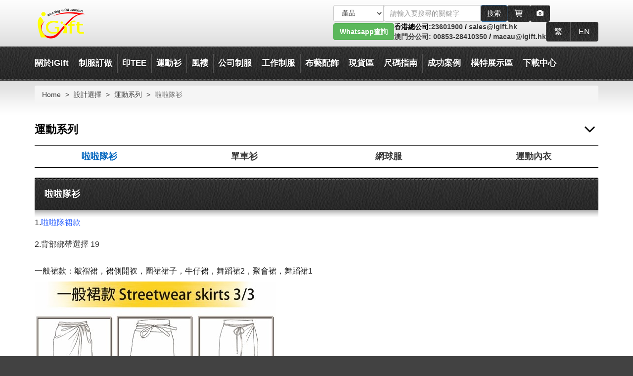

--- FILE ---
content_type: text/html; charset=UTF-8
request_url: https://www.igift.hk/cheerleading-uniform-design-order.html
body_size: 37999
content:
<!DOCTYPE html>
<!-- mozl -->
<html lang="zh-HK">
<head>
	<meta charset="utf-8"/>
	<meta http-equiv="X-UA-Compatible" content="IE=edge,chrome=1"/>
	<meta name="viewport" content="width=device-width, initial-scale=1.0, maximum-scale=5.0, minimum-scale=1.0, viewport-fit=cover" />
	<meta name="apple-mobile-web-app-capable" content="yes" />
	<meta http-equiv="x-dns-prefetch-control" content="on">
	<meta http-equiv="content-language" content="zh-HK">
	<base href="https://www.igift.hk/"/>
	<link rel="icon" href="images/title_icon.png"/>
	<meta name="google-site-verification" content="tQP-DWQnigYlNPb5lCoYzgiDRgvZbmApRK6serLmVzM" />
		<title>啦啦隊衫設計 啦啦隊服設計</title>
	<meta name="keywords" content="啦啦隊衫 啦啦隊衫設計 啦啦隊服設計">
	<meta name="description" content="啦啦隊衫 啦啦隊衫設計 啦啦隊服設計">
	

<meta name="robots" content="index, follow">
	<link rel="stylesheet" href="min/?b=css&f=bootstrap.min.css,style.css,responsive.css,fix.css,font-awesome.min.css,superfish.css,jquery.fancybox.css,jquery.fancybox-buttons.css" />
	<!--<link rel="stylesheet" href="css/bootstrap.min.css" />-->
	<!--<link rel="stylesheet" href="css/fix.css" />-->
	<!--<link rel="stylesheet" href="css/bootstrap.min.css" />-->
	<!--<link rel="stylesheet" href="css/font-awesome.min.css" />-->
	<!--<link rel="stylesheet" href="css/superfish.css" />-->
	<!--<link rel="stylesheet" href="css/jquery.fancybox.css" />-->
	<!--<link rel="stylesheet" href="css/jquery.fancybox-buttons.css" />-->
	<!--<link rel="stylesheet" href="css/style.css" />-->
	<!--<link rel="stylesheet" href="css/responsive.css" />-->

	<script src="js/jquery-3.6.0.min.js"></script>
	<script src="js/jquery.cookie.js"></script>
	<script src="js/jquery-migrate-1.4.1.min.js"></script>
	<!--<script src="js/jquery-migrate-3.4.0.min.js"></script>-->
	<!--<script>-->
	<!--    jQuery.migrateMute = false;-->
	<!--    jQuery.migrateTrace = true;-->
	<!--</script>-->
	<!-- lazyloader for images (including responsive images picture/srcset), iframes, scripts/widgets and much more -->
	<script>
	window.lazySizesConfig = { expand: 1, };
	</script>
	<script src="assets/libraries/lazysizes.min.js" async></script>
	<script src="js/common.js"></script>
	<!--[if lte IE 9]>
	<script src="js/respond.js"></script>
	<script src="js/html5shiv.js"></script>
	<![endif]-->

    
</head>
<body class="lang-hk page-pc">
	<div class="wrapper" id="wrapper">
		<div class="page">
			<div id="desktopHeader"><div class="speak-wapper">
	<div class="row">
		<div class="col-xs-7">
			<div class="text-speak">
				<div id="speak-info">
					<p id="info_speak_now">請開始說話(只支持粵語)，正在收聽...</p>
					<p id="info_no_speech">未檢測到語音。 您可能需要調整<a href="//support.google.com/chrome/bin/answer.py?hl=en&amp;answer=1407892">麥克風設置</a>。</p>
					<p id="info_no_microphone"></p>
					<p id="info_allow">點擊上方的“允許”按鈕以啟用您的麥克風。</p>
					<p id="info_denied">拒絕使用麥克風。</p>
					<p id="info_blocked">禁止使用麥克風。 要進行更改，請轉到 chrome://settings/contentExceptions#media-stream</p>
					<p id="speak-content"></p>
				</div>
			</div>
		</div>
		<div class="col-xs-5">
			<button type="button" class="close pull-right" aria-label="Close"><span aria-hidden="true">&times;</span></button>
			<div class="icon-speak"><i class="fa fa-lg fa-microphone"></i></div>
		</div>
	</div>
</div>
<div class="header-container">
	<h1 style="display:none">啦啦隊衫設計 啦啦隊服設計</h1>
	<div class="container" style="display: flex; align-items: center;">
    <a href="/" style="margin-right: auto">
      <img src="https://www.igift.hk/images/logo.png" width="108" height="64" alt="iGift Logo"  />
    </a>
		<div class="header">
      <div style="display: flex; align-items: center; gap: 5px; justify-content: end">
        <form class="form-inline form-search" id="form-search">
          <div class="input-group search_div">

            <select class="form-control selectpicker" aria-label="搜索類型">
              <option value="1">產品</option>
              <option value="news">博客</option>
              <option value="2">站內搜索</option>

              
            </select>
            <input type="hidden"  class="baiduOrGoogle" name="baiduOrGoogle" value="0">

            <span class="product_search" >
					  <input type="text" name="keyword"   class="form-control"  placeholder="請輸入要搜尋的關鍵字" id="search_name111">
						<button type="submit" class="btn btn-primary product_b"> <span class="text">搜索</span></button>
					</span>

            <gcse:searchbox-only></gcse:searchbox-only>
          </div>
        </form>

        <a class="btn header-btn" style="display: inline-flex" href="https://www.igift.hk/shopping-cart.html" title="購物車">
          <svg xmlns="http://www.w3.org/2000/svg" width="20" height="20" viewBox="0 0 24 24">
            <path fill="currentColor" d="M20.756 5.345A1 1 0 0 0 20 5H6.181l-.195-1.164A1 1 0 0 0 5 3H2.75a1 1 0 1 0 0 2h1.403l1.86 11.164l.045.124l.054.151l.12.179l.095.112l.193.13l.112.065a1 1 0 0 0 .367.075H18a1 1 0 1 0 0-2H7.847l-.166-1H19a1 1 0 0 0 .99-.858l1-7a1 1 0 0 0-.234-.797M18.847 7l-.285 2H15V7zM14 7v2h-3V7zm0 3v2h-3v-2zm-4-3v2H7l-.148.03L6.514 7zm-2.986 3H10v2H7.347zM15 12v-2h3.418l-.285 2z"/>
            <circle cx="8.5" cy="19.5" r="1.5" fill="currentColor"/>
            <circle cx="17.5" cy="19.5" r="1.5" fill="currentColor"/>
          </svg>
        </a>

                  <button type="button" class="btn header-btn btn-speak hidden-xs hidden-sm" aria-label="Microphone"><i class="fa fa-lg fa-microphone"></i></button>
        
                  <label class="image-search-wrapper">
            <span class="btn header-btn">
              <span class="glyphicon glyphicon-camera" aria-hidden="true"></span>
            </span>
            <input type="file" class="btn-image-search my-pond filepond sr-only" accept="image/png, image/jpeg, image/gif" />
          </label>
              </div>

      <div style="display: flex; align-items: center; gap: 15px">
        <div class="whatsapp-special">
          <a type="button" class="btn btn-success desktop" href="https://api.whatsapp.com/send?phone=85256611880" target="_blank"><b>Whatsapp查詢</b></a>
          <a class="moblie" href="https://api.whatsapp.com/send?phone=85256611880" target="_blank">
            <img src="images/some/whatsapp-special.png" width="40" height="40" alt="whatsapp">
          </a>
        </div>

        <div class="contact-method">
          <span class="long">香港總公司:</span><span class="short">香港:</span><a href="tel:23601900">23601900</a> / <a href="mailto:sales@igift.hk">sales@igift.hk</a><br>
          <span class="long"><a href="igift-macau-office.html">澳門分公司:</a></span><span class="short"><a href="igift-macau-office.html">澳門:</a></span><a href="tel:00853-28410350"> 00853-28410350</a> / <a href="mailto:macau@igift.hk">macau@igift.hk</a>
        </div>

        <div class="btn-group lang-list">
                      <a class="btn header-btn" href="https://www.igift.hk/action/set_lang/hk" data-lang="hk">
              繁            </a>
                      <a class="btn header-btn" href="https://www.igift.hk/action/set_lang/en" data-lang="en">
              EN            </a>
                  </div>
      </div>
		</div>
	</div>
</div>

<div class="top-container">
	<div class="container">
		<div class="top-links ">
			<ul class="level1 clearfix"><li class="first parent"><a href="category/about_igift">關於iGift</a><ul class="level2 clearfix"><li data-num='0' class="first parent"><a href="#">聯絡我們</a><ul class="level3 clearfix"><li data-num='0' class="first"><a href="https://www.igift.hk/contact-us.html">聯絡我們</a></li><li data-num='0' class=""><a href="https://www.igift.hk/onlineorderform/view.php?id=114">客戶留言</a></li><li data-num='0' class=""><a href="https://www.igift.hk/onlineorderform/view.php?id=118">客戶意見調查</a></li><li data-num='0' class="last"><a href="https://www.igift.hk/invest-igift-business.html">投資iGift</a></li></ul></li><li data-num='0' class="parent"><a href="#">關於iGift</a><ul class="level3 clearfix"><li data-num='0' class="first"><a href="https://www.igift.hk/uniform-shirt-custom.html">公司簡介</a></li><li data-num='0' class=""><a href="https://www.igift.hk/factory-view.html">廠房設備</a></li></li><li data-num='0' class=""><a href="https://www.igift.hk/staff-uniform.html">客戶鳴謝</a></li><li data-num='0' class=""><a href="https://www.igift.hk/apparel-inspection.html">品質驗証</a></li><li data-num='0' class="last"><a href="https://www.igift.hk/uniforms-links.html">功能品牌布料</a></li></ul></li><li data-num='0' class="parent"><a href="#">公司資訊</a><ul class="level3 clearfix"><li data-num='0' class="first"><a href="https://www.igift.hk/purchasing-card-cn.html">採購卡</a></li><li data-num='0' class=""><a href="https://www.igift.hk/igift-macau-office.html">澳門專頁</a></li><li data-num='0' class=""><a href="https://www.igift.hk/hkrita.html">HKRITA 科研項目</a></li><li data-num='0' class=""><a href="https://www.igift.hk/CSR-Awards.html">企業責任相關獎項</a></li><li data-num='0' class=""><a href="https://www.igift.hk/company-information.html">公司資訊</a></li><li data-num='0' class=""><a href="https://www.igift.hk/school-uniform-faq.html">聖保羅男女中學 冬季校褸訂購 FAQ</a></li><li data-num='0' class=""><a href="https://www.igift.hk/Macao-Education-and-Youth-Affairs-Bureau_school-uniform.html">二龍喉公立小學 中葡職中小學 校服</a></li><li data-num='0' class=""><a href="https://www.igift.hk/Polytechnic-Radiology-Order.html">理工 放射學 訂購</a></li><li data-num='1' class=""><a href="https://www.igift.hk/Antipyretic clothing.html">建造業議會 CIC 抗熱服</a></li><li data-num='1' class=""><a href="https://www.igift.hk/校服尺吋表.html">高福耀紀念學校、實馬會田綺玲學校、羅怡基紀念學校校服訂購</a></li><li data-num='1' class=""><a href="https://www.igift.hk/2024happy-panel.html">iGift成為 2024 開心工作間-開心企業</a></li><li data-num='1' class="last"><a href="https://www.igift.hk/school-uniform-faq-2.html">香港四邑商工總會新會商會學校 春夏冬校服訂購FAQ</a></li></ul></li><li data-num='0' class="parent"><a href="#">獎項</a><ul class="level3 clearfix"><li data-num='0' class="first"><a href="https://www.igift.hk/business-development-award.html">業務拓展策略獎</a></li><li data-num='0' class=""><a href="https://www.igift.hk/ebusiness-award.html">十大網商獎項</a></li><li data-num='0' class=""><a href="https://www.igift.hk/bestsmeaward.html">最佳中小企業獎</a></li><li data-num='0' class=""><a href="https://www.igift.hk/achievement-design.html">設計獎項</a></li><li data-num='0' class=""><a href="https://www.igift.hk/best-online-brand-awards.html">網商優秀品牌</a></li><li data-num='0' class=""><a href="https://www.igift.hk/Youth-entrepreneurship-Award.html">青年創業獎</a></li><li data-num='0' class=""><a href="https://www.igift.hk/HKMA.html">人才培訓大獎</a></li><li data-num='0' class=""><a href="https://www.igift.hk/Ecommerce-Award.html">電子商貿獎</a></li><li data-num='1' class=""><a href="https://www.igift.hk/Macau-Buiness-award.html">澳門商務大獎</a></li><li data-num='1' class=""><a href="https://www.igift.hk/Upgrading-Transformation-Award.html">香港工商業獎-升級轉型獎</a></li><li data-num='1' class=""><a href="https://www.igift.hk/Customer-service-excellence-award.html">十大中小型企業優質顧客服務大獎</a></li><li data-num='1' class=""><a href="https://www.igift.hk/Best.hk-Website-Award.html">最佳.hk 網站獎</a></li><li data-num='1' class="last"><a href="https://www.igift.hk/alibaba  E-commerce.html">TOP10達人</a></li></ul></li><li data-num='0' class="parent"><a href="https://www.igift.hk/">認證</a><ul class="level3 clearfix"><li data-num='0' class="first"><a href="https://www.igift.hk/Sedex-auditreport.html">Sedex</a></li><li data-num='0' class=""><a href="https://www.igift.hk/FAMACertificate.html">FAMA 認證</a></li><li data-num='0' class=""><a href="https://www.igift.hk/Environmental-excellence-award.html">環境卓越獎</a></li><li data-num='0' class=""><a href="https://www.igift.hk/ISO9001-certificate.html">ISO9001</a></li><li data-num='0' class=""><a href="https://www.igift.hk/Engineering-Certification.html">工廠認證</a></li><li data-num='0' class="last"><a href="https://www.igift.hk/Universal2022.html">Universal 證書</a></li></ul></li><li data-num='0' class="last parent"><a href="https://www.igift.hk/cpage.html">国内专页</a><ul class="level3 clearfix"><li data-num='0' class="first"><a href="https://www.igift.hk/about_us_cn.html">关于我们</a></li><li data-num='0' class=""><a href="https://www.igift.hk/company_status_cn.html">公司动态</a></li><li data-num='0' class="last"><a href="https://www.igift.hk/category/cn_product">产品类别</a></li></ul></li></ul></li><li class="parent"><a href="category/product_category">制服訂做</a><ul class="level2 clearfix"><li data-num='0' class="first"><a href="https://www.igift.hk/tshirts-print-logo.html">T恤</a></li><li data-num='0' class=""><a href="https://www.igift.hk/polo-shirts-print.html">Polo-恤</a></li><li data-num='0' class=""><a href="https://www.igift.hk/tags/HOODIE%E9%80%A3%E5%B8%BD%E8%A1%9B%E8%A1%A3.html">HOODIE衛衣</a></li><li data-num='0' class=""><a href="https://www.igift.hk/vest-singlet-top.html">背心T恤</a></li><li data-num='0' class=""><a href="https://www.igift.hk/vest-jacket.html">背心外套</a></li><li data-num='0' class=""><a href="https://www.igift.hk/menshirts-womenshirts-workshirts.html">恤衫</a></li><li data-num='0' class=""><a href="https://www.igift.hk/apron-customs-made.html">圍裙</a></li><li data-num='0' class=""><a href="https://www.igift.hk/twill-cargo-pants-trousers.html">斜褲</a></li><li data-num='1' class="parent"><a href="https://www.igift.hk/page_design/jacket.html">風褸 / 外套</a><ul class="level3 clearfix"><li data-num='0' class="first"><a href="https://www.igift.hk/jacket-windbreaker-order.html">風褸 / 外套</a></li><li data-num='0' class=""><a href="https://www.igift.hk/baseball-jacket.html">棒球褸</a></li><li data-num='0' class=""><a href="https://www.igift.hk/quilted-downjacket.html">夾棉/羽絨外套</a></li><li data-num='0' class=""><a href="https://www.igift.hk/detachable-jacket.html">兩件套風褸</a></li><li data-num='0' class=""><a href="https://www.igift.hk/3in1windbreaker.html">2合一/3合一風褸</a></li><li data-num='0' class=""><a href="https://www.igift.hk/causal-jacket.html">時裝風褸</a></li><li data-num='0' class=""><a href="https://www.igift.hk/tags/%E6%8B%89%E9%8F%88%E8%A1%9B%E8%A1%A3.html">拉鏈外套</a></li><li data-num='0' class=""><a href="https://www.igift.hk/tags/%E5%9C%93%E9%A0%98%E8%A1%9B%E8%A1%A3.html">圓領衛衣</a></li><li data-num='1' class="last"><a href="https://www.igift.hk/tags/半胸拉鏈衛衣.html">半胸拉鏈衛衣</a></li></ul></li><li data-num='1' class="parent"><a href="https://www.igift.hk/page_design/uniform-series.html">制服系列</a><ul class="level3 clearfix"><li data-num='0' class="first"><a href="https://www.igift.hk/safety-vest-industrial.html">工業制服</a></li><li data-num='0' class=""><a href="https://www.igift.hk/kitchen-uniforms-customs.html">廚師餐飲制服</a></li><li data-num='0' class=""><a href="https://www.igift.hk/security-uniforms.html">保安制服</a></li><li data-num='0' class=""><a href="https://www.igift.hk/medical-uniforms.html">護士/診所制服</a></li><li data-num='0' class=""><a href="https://www.igift.hk/cleaning-uniforms.html">清潔服</a></li><li data-num='0' class=""><a href="https://www.igift.hk/company-uniform.html">公司制服</a></li><li data-num='0' class=""><a href="https://www.igift.hk/beer-girls-uniform.html">賽車/啤酒女郎制服 </a></li><li data-num='0' class=""><a href="https://www.igift.hk/school-uniforms.html">校服</a></li><li data-num='1' class=""><a href="https://www.igift.hk/Hotel-uniform.html">酒店制服</a></li><li data-num='1' class=""><a href="https://www.igift.hk/class-tee_soc-tee_ocamp-tee.html">班衫 / Soc衫</a></li><li data-num='1' class="last"><a href="https://www.igift.hk/tags/%E8%A8%82%E8%A3%BDRPET%E5%86%8D%E7%94%9F%E7%92%B0%E4%BF%9D%E5%88%B6%E6%9C%8D.html">RPET再生環保系列</a></li></ul></li><li data-num='1' class="parent"><a href="https://www.igift.hk/page_design/business-suits.html">西裝 </a><ul class="level3 clearfix"><li data-num='0' class="first"><a href="https://www.igift.hk/business-suits-custom.html">男西裝</a></li><li data-num='0' class=""><a href="https://www.igift.hk/ladies-blazer-uniform.html">女西裝</a></li><li data-num='0' class=""><a href="https://www.igift.hk/men-trousers-cn.html">男西褲</a></li><li data-num='0' class=""><a href="https://www.igift.hk/lady-trousers.html">女西褲</a></li><li data-num='0' class=""><a href="https://www.igift.hk/uniform-skirts.html">西裙</a></li><li data-num='0' class="last"><a href="https://www.igift.hk/Waistcoat.html">西裝背心</a></li></ul></li><li data-num='1' class="parent"><a href="https://www.igift.hk/page_design/Knitting.html">針織系列</a><ul class="level3 clearfix"><li data-num='0' class="first"><a href="https://www.igift.hk/towel-cn.html">毛巾</a></li><li data-num='0' class=""><a href="https://www.igift.hk/sweater-cn.html">毛衫</a></li><li data-num='0' class=""><a href="https://www.igift.hk/knit-vest-cn.html">冷背心</a></li><li data-num='0' class=""><a href="https://www.igift.hk/cardigan-cn.html">冷外套</a></li><li data-num='0' class=""><a href="https://www.igift.hk/bandelet.html">圍巾</a></li><li data-num='0' class=""><a href="https://www.igift.hk/knit-hat-cn.html">冷帽</a></li><li data-num='0' class=""><a href="https://www.igift.hk/compressed-packaged-teeshirt.html">壓縮衣服 / 毛巾</a></li><li data-num='0' class=""><a href="https://www.igift.hk/socks-custom-order.html">襪</a></li><li data-num='1' class="last"><a href="https://www.igift.hk/bathrobe.html">浴袍</a></li></ul></li><li data-num='1' class="parent"><a href="https://www.igift.hk/page_design/Sports-series.html">運動系列</a><ul class="level3 clearfix"><li data-num='0' class="first"><a href="https://www.igift.hk/sportswear-tshirt-dryfit.html">功能性運動衫</a></li><li data-num='0' class=""><a href="https://www.igift.hk/cheerleader-uniforms.html">啦啦隊服</a></li><li data-num='0' class=""><a href="https://www.igift.hk/darts-shirts.html">鏢隊衫</a></li><li data-num='0' class=""><a href="https://www.igift.hk/athletics-teamwear-tracksuits.html">球服 / 田徑服 / 運動套裝</a></li><li data-num='0' class=""><a href="https://www.igift.hk/bike-jersey.html">單車衫/單車褲</a></li><li data-num='0' class=""><a href="https://www.igift.hk/shorts-sport-pants.html">運動褲 / 運動裙</a></li><li data-num='0' class=""><a href="https://www.igift.hk/martial-art-uniform-cn.html">功夫衫 / 跆拳道衫</a></li><li data-num='0' class=""><a href="https://www.igift.hk/baseball-teamwear.html">棒球衫</a></li><li data-num='1' class=""><a href="https://www.igift.hk/Fourneedle six lines gym room fitting wear.html">緊身運動款</a></li><li data-num='1' class=""><a href="https://www.igift.hk/digital-sublimation-tee.html+1">熱升華產品</a></li><li data-num='1' class="last"><a href="https://www.igift.hk/Football-jersey.html">足球服</a></li></ul></li><li data-num='1' class="parent"><a href="https://www.igift.hk/page_design/Ritual-series.html">典禮儀式系列</a><ul class="level3 clearfix"><li data-num='0' class="first"><a href="https://www.igift.hk/graduation-gown.html">畢業袍</a></li><li data-num='0' class=""><a href="https://www.igift.hk/choir-gown.html">聖詩袍</a></li><li data-num='0' class=""><a href="https://www.igift.hk/graduation-cap-cn.html">畢業帽</a></li><li data-num='0' class=""><a href="https://www.igift.hk/Cap tassel.hrml">畢業帽流蘇</a></li><li data-num='0' class=""><a href="https://www.igift.hk/Honor rope.html">榮譽繩</a></li><li data-num='0' class="last"><a href="https://www.igift.hk/Cleric shirt.html">牧師襯衫</a></li></ul></li><li data-num='1' class="last parent"><a href="https://www.igift.hk/page_design/other.html">其他</a><ul class="level3 clearfix"><li data-num='0' class="first"><a href="https://www.igift.hk/Men Underwear Boxer.html">內褲</a></li><li data-num='0' class=""><a href="https://www.igift.hk/fashion-wear.html">時裝款式</a></li><li data-num='0' class=""><a href="https://www.igift.hk/Ice sleeve.html">袖套</a></li><li data-num='0' class=""><a href="https://www.igift.hk/BB scarf.html">嬰兒圍巾</a></li><li data-num='0' class=""><a href="https://www.igift.hk/cosplay.html">Cosplay</a></li><li data-num='0' class=""><a href="https://www.igift.hk/children’s-wear.html">童裝</a></li><li data-num='0' class=""><a href="https://www.igift.hk/Anti-cutting-trousers.html">防切割褲</a></li><li data-num='0' class=""><a href="https://www.igift.hk/jeans.html">牛仔褲</a></li><li data-num='1' class=""><a href="https://www.igift.hk/Jean-jacket.html">牛仔褸</a></li><li data-num='1' class=""><a href="https://www.igift.hk/Surgical cap-doctor cap.html">手術帽/醫生帽</a></li><li data-num='1' class="last"><a href="https://www.igift.hk/Vending-Machines.html">自動販賣機</a></li></ul></li></ul></li><li class="parent"><span class="span-menu-item">印TEE</span><ul class="level2 clearfix"><li data-num='0' class="first parent"><a href="https://www.igift.hk/">T恤</a><ul class="level3 clearfix"><li data-num='0' class="first"><a href="https://www.igift.hk/T恤訂做.html">T恤訂做</a></li><li data-num='0' class=""><a href="https://www.igift.hk/訂製TShirt價錢.html">訂製TShirt價錢</a></li><li data-num='0' class=""><a href="https://www.igift.hk/團隊衫訂製.html">團隊衫訂製</a></li><li data-num='0' class=""><a href="https://www.igift.hk/印衫訂製.html">印衫訂製</a></li><li data-num='0' class=""><a href="https://www.igift.hk/香港印衫.html">香港印衫</a></li><li data-num='0' class=""><a href="https://www.igift.hk/背心T恤訂做.html">背心T恤訂做</a></li><li data-num='0' class=""><a href="https://www.igift.hk/t恤設計模板.html">t恤設計模板</a></li><li data-num='0' class=""><a href="https://www.igift.hk/OCAMP Tee-1.html">OCAMP Tee</a></li><li data-num='1' class=""><a href="https://www.igift.hk/Soc Tee.html">Soc Tee</a></li><li data-num='1' class=""><a href="https://www.igift.hk/情侶Tee.html">情侶Tee</a></li><li data-num='1' class=""><a href="https://www.igift.hk/T恤印刷.html">T恤印刷</a></li><li data-num='1' class=""><a href="https://www.igift.hk/印T.html">印T</a></li><li data-num='1' class=""><a href="https://www.igift.hk/印T Shirt.html">印T Shirt</a></li><li data-num='1' class=""><a href="https://www.igift.hk/T Shirt印刷.html">T Shirt印刷</a></li><li data-num='1' class=""><a href="https://www.igift.hk/Tee Shirt印製.html">Tee Shirt印製</a></li><li data-num='1' class=""><a href="https://www.igift.hk/O camp Tee.html">O camp Tee</a></li><li data-num='2' class=""><a href="https://www.igift.hk/自製Tee.html">自製Tee</a></li><li data-num='2' class=""><a href="https://www.igift.hk/T Shirt訂製.html">T Shirt訂製</a></li><li data-num='2' class=""><a href="https://www.igift.hk/訂造T Shirt.html">訂造T Shirt</a></li><li data-num='2' class="last"><a href="https://www.igift.hk/自訂Tee.html">自訂Tee</a></li></ul></li><li data-num='0' class="parent"><a href="https://www.igift.hk/">Polo衫/班衫</a><ul class="level3 clearfix"><li data-num='0' class="first"><a href="https://www.igift.hk/Polo恤訂製.html">Polo恤訂製</a></li><li data-num='0' class=""><a href="https://www.igift.hk/Polo衫訂做.html">Polo衫訂做</a></li><li data-num='0' class=""><a href="https://www.igift.hk/polo衫價錢.html">polo衫價錢</a></li><li data-num='0' class=""><a href="https://www.igift.hk/班衫訂製.html">班衫訂製</a></li><li data-num='0' class=""><a href="https://www.igift.hk/班衫設計.html">班衫設計</a></li><li data-num='0' class=""><a href="https://www.igift.hk/polo恤訂造.html">polo恤訂造</a></li><li data-num='0' class=""><a href="https://www.igift.hk/polo shirt訂製.html">polo shirt訂製</a></li><li data-num='0' class=""><a href="https://www.igift.hk/polo shirt訂造.html">polo shirt訂造</a></li><li data-num='1' class=""><a href="https://www.igift.hk/訂制衣服.html">訂制衣服</a></li><li data-num='1' class=""><a href="https://www.igift.hk/polo 襯衫.html">polo 襯衫</a></li><li data-num='1' class=""><a href="https://www.igift.hk/polo 恤衫.html">polo 恤衫</a></li><li data-num='1' class=""><a href="https://www.igift.hk/polo t shirt男.html">polo t shirt男</a></li><li data-num='1' class="last"><a href="https://www.igift.hk/polo t 恤.html">polo t 恤</a></li></ul></li><li data-num='0' class="parent"><a href="https://www.igift.hk/">衛衣</a><ul class="level3 clearfix"><li data-num='0' class="first"><a href="https://www.igift.hk/衛衣訂做.html">衛衣訂做</a></li><li data-num='0' class=""><a href="https://www.igift.hk/拉鏈衛衣訂製.html">拉鏈衛衣訂製</a></li><li data-num='0' class=""><a href="https://www.igift.hk/hoodie訂製.html">hoodie訂製</a></li><li data-num='0' class=""><a href="https://www.igift.hk/無帽衛衣訂製.html">無帽衛衣訂製</a></li><li data-num='0' class=""><a href="https://www.igift.hk/衛衣外套訂製.html">衛衣外套訂製</a></li><li data-num='0' class=""><a href="https://www.igift.hk/套頭衛衣訂製.html">套頭衛衣訂製</a></li><li data-num='0' class=""><a href="https://www.igift.hk/連帽衛衣訂製.html">連帽衛衣訂製</a></li><li data-num='0' class=""><a href="https://www.igift.hk/衛衣印刷.html">衛衣印刷</a></li><li data-num='1' class="last"><a href="https://www.igift.hk/訂做衛衣價格.html">訂做衛衣價格</a></li></ul></li><li data-num='0' class="parent"><a href="https://www.igift.hk/">恤衫</a><ul class="level3 clearfix"><li data-num='0' class="first"><a href="https://www.igift.hk/訂製襯衫.html">訂製襯衫</a></li><li data-num='0' class=""><a href="https://www.igift.hk/訂製恤衫.html">訂製恤衫</a></li><li data-num='0' class=""><a href="https://www.igift.hk/訂造恤衫.html">訂造恤衫</a></li><li data-num='0' class=""><a href="https://www.igift.hk/恤衫訂造.html">恤衫訂造</a></li><li data-num='0' class=""><a href="https://www.igift.hk/訂做機恤.html">訂做機恤</a></li><li data-num='0' class=""><a href="https://www.igift.hk/訂造恤衫推薦.html">訂造恤衫推薦</a></li><li data-num='0' class=""><a href="https://www.igift.hk/西裝恤衫.html">西裝恤衫</a></li><li data-num='0' class=""><a href="https://www.igift.hk/恤衫西褲.html">恤衫西褲</a></li><li data-num='1' class=""><a href="https://www.igift.hk/恤衫尺寸.html">恤衫尺寸</a></li><li data-num='1' class=""><a href="https://www.igift.hk/恤衫制服.html">恤衫制服</a></li><li data-num='1' class="last"><a href="https://www.igift.hk/訂做恤衫價格.html">訂做恤衫價格</a></li></ul></li><li data-num='0' class="parent"><a href="https://www.igift.hk/">特快服務</a><ul class="level3 clearfix"><li data-num='0' class="first"><a href="https://www.igift.hk/特快T恤印製.html">特快T恤印製</a></li><li data-num='0' class=""><a href="https://www.igift.hk/特快訂製 Polo衫.html">特快訂製 Polo衫</a></li><li data-num='0' class=""><a href="https://www.igift.hk/特快訂製衝鋒衣外套.html">特快訂製衝鋒衣外套</a></li><li data-num='0' class=""><a href="https://www.igift.hk/特快訂做背心外套.html">特快訂做背心外套</a></li><li data-num='0' class=""><a href="https://www.igift.hk/特快訂製籃球隊衫.html">特快訂製籃球隊衫</a></li><li data-num='0' class=""><a href="https://www.igift.hk/特快訂製棒球帽.html">特快訂製棒球帽</a></li><li data-num='0' class="last"><a href="https://www.igift.hk/特快訂製衛衣.html">特快訂製衛衣</a></li></ul></li><li data-num='0' class="parent"><a href="https://www.igift.hk/">布袋</a><ul class="level3 clearfix"><li data-num='0' class="first"><a href="https://www.igift.hk/布袋訂製.html">布袋訂製</a></li><li data-num='0' class=""><a href="https://www.igift.hk/帆布袋設計.html">帆布袋設計</a></li><li data-num='0' class=""><a href="https://www.igift.hk/帆布袋訂製.html">帆布袋訂製</a></li><li data-num='0' class=""><a href="https://www.igift.hk/運動索繩袋.html">運動索繩袋</a></li><li data-num='0' class=""><a href="https://www.igift.hk/索帶袋訂做.html">索帶袋訂做</a></li><li data-num='0' class="last"><a href="https://www.igift.hk/索繩布袋訂做.html">索繩布袋訂做</a></li></ul></li><li data-num='0' class="parent"><a href="https://www.igift.hk/">畢業袍</a><ul class="level3 clearfix"><li data-num='0' class="first"><a href="https://www.igift.hk/畢業袍租借.html">畢業袍租借</a></li><li data-num='0' class=""><a href="https://www.igift.hk/製造畢業袍.html">製造畢業袍</a></li><li data-num='0' class=""><a href="https://www.igift.hk/幼兒園畢業袍租借.html">幼兒園畢業袍租借</a></li><li data-num='0' class=""><a href="https://www.igift.hk/小學畢業袍租借.html">小學畢業袍租借</a></li><li data-num='0' class=""><a href="https://www.igift.hk/中學畢業袍租借.html">中學畢業袍租借</a></li><li data-num='0' class=""><a href="https://www.igift.hk/訂製幼稚園畢業袍.html">訂製幼稚園畢業袍</a></li><li data-num='0' class=""><a href="https://www.igift.hk/訂製小學畢業袍.html">訂製小學畢業袍</a></li><li data-num='0' class=""><a href="https://www.igift.hk/訂製中學畢業袍.html">訂製中學畢業袍</a></li><li data-num='1' class=""><a href="https://www.igift.hk/畢業袍穿搭.html">畢業袍穿搭</a></li><li data-num='1' class=""><a href="https://www.igift.hk/畢業袍披肩顏色分別.html">香港各大大學畢業袍披肩系列</a></li><li data-num='1' class=""><a href="https://www.igift.hk/訂做畢業袍價格.html">訂做畢業袍價格</a></li><li data-num='1' class="last"><a href="https://www.igift.hk/畢業公仔訂製.html">畢業公仔訂製</a></li></ul></li><li data-num='0' class="last parent"><a href="https://www.igift.hk/">其他</a><ul class="level3 clearfix"><li data-num='0' class="first"><a href="https://www.igift.hk/內褲訂製.html">內褲訂製</a></li><li data-num='0' class=""><a href="https://www.igift.hk/設計衣服網站.html">設計衣服網站</a></li><li data-num='0' class=""><a href="https://www.igift.hk/RPET再生環保系列.html">RPET再生環保材料系列</a></li><li data-num='0' class=""><a href="https://www.igift.hk/RPET再生制服.html">RPET再生制服</a></li><li data-num='0' class=""><a href="https://www.igift.hk/現貨價格表.html">現貨價格表</a></li><li data-num='0' class=""><a href="https://www.igift.hk/環保再生材料RPET T恤.html">環保再生材料RPET T恤</a></li><li data-num='0' class=""><a href="https://www.igift.hk/訂製男裝內褲.html">訂製男裝內褲</a></li><li data-num='0' class=""><a href="https://www.igift.hk/香港房屋署polo平面圖.html">香港房屋署polo平面圖</a></li><li data-num='1' class=""><a href="https://www.igift.hk/訂購防靜電無塵工作服.html">訂購防靜電無塵工作服</a></li><li data-num='1' class=""><a href="https://www.igift.hk/航空管理局背心標準.html">航空管理局背心標準</a></li><li data-num='1' class="last"><a href="https://www.igift.hk/耐工業水洗面料.html">耐工業水洗面料</a></li></ul></li></ul></li><li class="parent"><span class="span-menu-item">運動衫</span><ul class="level2 clearfix"><li data-num='0' class="first parent"><a href="https://www.igift.hk/跑步背心訂製.html">跑步背心訂製</a><ul class="level3 clearfix"><li data-num='0' class="first"><a href="https://www.igift.hk/跑步背心女.html">跑步背心女</a></li><li data-num='0' class=""><a href="https://www.igift.hk/跑步背心男.html">跑步背心男</a></li><li data-num='0' class=""><a href="https://www.igift.hk/慢跑背心.html">慢跑背心</a></li><li data-num='0' class=""><a href="https://www.igift.hk/耐磨運動衫訂製.html">耐磨運動衫訂製</a></li><li data-num='0' class=""><a href="https://www.igift.hk/iGift%20全運會專業隊衫訂製.html">iGift 全運會專業隊衫訂製</a></li><li data-num='0' class=""><a href="https://www.igift.hk/慢跑背心推薦.html">慢跑背心推薦</a></li><li data-num='0' class=""><a href="https://www.igift.hk/跑步背心推薦.html">跑步背心推薦</a></li><li data-num='0' class="last"><a href="https://www.igift.hk/"></a></li></ul></li><li data-num='0' class="parent"><a href="https://www.igift.hk/緊身衣訂製.html">緊身衣訂製</a><ul class="level3 clearfix"><li data-num='0' class="first"><a href="https://www.igift.hk/女緊身衣.html">女緊身衣</a></li><li data-num='0' class=""><a href="https://www.igift.hk/緊身衣男.html">緊身衣男</a></li><li data-num='0' class=""><a href="https://www.igift.hk/緊身衫.html">緊身衫</a></li><li data-num='0' class=""><a href="https://www.igift.hk/運動緊身衣推薦.html">運動緊身衣推薦</a></li><li data-num='0' class=""><a href="https://www.igift.hk/兒童緊身衣.html">兒童緊身衣</a></li><li data-num='0' class=""><a href="https://www.igift.hk/登山緊身褲.html">登山緊身褲</a></li><li data-num='0' class=""><a href="https://www.igift.hk/爬山緊身褲.html">爬山緊身褲</a></li><li data-num='0' class=""><a href="https://www.igift.hk/跑步緊身褲.html">跑步緊身褲</a></li><li data-num='1' class=""><a href="https://www.igift.hk/運動緊身褲男.html">運動緊身褲男</a></li><li data-num='1' class=""><a href="https://www.igift.hk/緊身褲男.html">緊身褲男</a></li><li data-num='1' class=""><a href="https://www.igift.hk/女緊身褲.html">女緊身褲</a></li><li data-num='1' class=""><a href="https://www.igift.hk/女生緊身褲.html">女生緊身褲</a></li><li data-num='1' class=""><a href="https://www.igift.hk/運動緊身褲穿法.html">運動緊身褲穿法</a></li><li data-num='1' class=""><a href="https://www.igift.hk/健身緊身褲.html">健身緊身褲</a></li><li data-num='1' class="last"><a href="https://www.igift.hk/緊身褲作用.html">緊身褲作用</a></li></ul></li><li data-num='0' class="parent"><a href="https://www.igift.hk/">球服</a><ul class="level3 clearfix"><li data-num='0' class="first"><a href="https://www.igift.hk/足球衫訂製.html">足球衫訂製</a></li><li data-num='0' class=""><a href="https://www.igift.hk/足球訓練背心訂製.html">足球訓練背心訂製</a></li><li data-num='0' class=""><a href="https://www.igift.hk/足球Polo訂製.html">足球Polo訂製</a></li><li data-num='0' class=""><a href="https://www.igift.hk/兒童足球衫.html">兒童足球衫</a></li><li data-num='0' class=""><a href="https://www.igift.hk/足球打底衫.html">足球打底衫</a></li><li data-num='0' class=""><a href="https://www.igift.hk/桌球球衣.html">桌球球衣</a></li><li data-num='0' class=""><a href="https://www.igift.hk/欖球衫訂製.html">欖球衫訂製</a></li><li data-num='0' class=""><a href="https://www.igift.hk/訂製保齡球衫.html">訂製保齡球衫</a></li><li data-num='1' class=""><a href="https://www.igift.hk/波衫印字.html">波衫印字</a></li><li data-num='1' class=""><a href="https://www.igift.hk/波衫印字價格.html">波衫印字價格</a></li><li data-num='1' class=""><a href="https://www.igift.hk/波衫訂造.html">波衫訂造</a></li><li data-num='1' class=""><a href="https://www.igift.hk/女装波衫.html">女装波衫</a></li><li data-num='1' class=""><a href="https://www.igift.hk/足球運動服訂製.html">足球運動服訂製</a></li><li data-num='1' class=""><a href="https://www.igift.hk/訂購乒乓球羽毛球服.html">訂購乒乓球羽毛球服</a></li><li data-num='1' class="last"><a href="https://www.igift.hk/排球衫訂製.html">排球衫訂製</a></li></ul></li><li data-num='0' class=""><a href="https://www.igift.hk/功夫衫訂製.html">功夫衫訂製</a></li><li data-num='0' class="parent"><a href="https://www.igift.hk/啦啦隊服訂製.html">啦啦隊服訂製</a><ul class="level3 clearfix"><li data-num='0' class="first"><a href="https://www.igift.hk/啦啦隊衣服.html">啦啦隊衣服</a></li><li data-num='0' class="last"><a href="https://www.igift.hk/兒童啦啦隊服.html">兒童啦啦隊服</a></li></ul></li><li data-num='0' class=""><a href="https://www.igift.hk/跆拳道衫.html">跆拳道衫</a></li><li data-num='0' class="parent"><a href="https://www.igift.hk/">單車衫/單車褲</a><ul class="level3 clearfix"><li data-num='0' class="first"><a href="https://www.igift.hk/單車衫褲.html">單車衫褲</a></li><li data-num='0' class=""><a href="https://www.igift.hk/單車衫女.html">單車衫女</a></li><li data-num='0' class=""><a href="https://www.igift.hk/單車衫訂做.html">單車衫訂做</a></li><li data-num='0' class=""><a href="https://www.igift.hk/單車衫推介.html">單車衫推介</a></li><li data-num='0' class=""><a href="https://www.igift.hk/單車褲.html">單車褲</a></li><li data-num='0' class=""><a href="https://www.igift.hk/單車衫設計.html">單車衫設計</a></li><li data-num='0' class=""><a href="https://www.igift.hk/單車衫邊度買.html">單車衫邊度買</a></li><li data-num='0' class="last"><a href="https://www.igift.hk/單車服.html">單車服</a></li></ul></li><li data-num='0' class="parent"><a href="https://www.igift.hk/">棒球衫</a><ul class="level3 clearfix"><li data-num='0' class="first"><a href="https://www.igift.hk/棒球衣訂做.html">棒球衣訂做</a></li><li data-num='0' class=""><a href="https://www.igift.hk/棒球衣.html">棒球衣</a></li><li data-num='0' class="last"><a href="https://www.igift.hk/棒球制服.html">棒球制服</a></li></ul></li><li data-num='1' class="last parent"><a href="https://www.igift.hk/">籃球服</a><ul class="level3 clearfix"><li data-num='0' class="first last"><a href="https://www.igift.hk/訂製籃球服.html">訂製籃球服</a></li></ul></li></ul></li><li class="parent"><span class="span-menu-item">風褸</span><ul class="level2 clearfix"><li data-num='0' class="first parent"><a href="https://www.igift.hk/">風褸</a><ul class="level3 clearfix"><li data-num='0' class="first"><a href="https://www.igift.hk/風褸外套訂做.html">風褸外套訂做</a></li><li data-num='0' class=""><a href="https://www.igift.hk/團體風褸訂製.html">團體風褸訂製</a></li><li data-num='0' class=""><a href="https://www.igift.hk/訂製風褸物料.html">訂製風褸物料</a></li><li data-num='0' class=""><a href="https://www.igift.hk/輕薄風褸訂製.html">輕薄風褸訂製</a></li><li data-num='0' class=""><a href="https://www.igift.hk/訂造迷彩風褸.html">訂造迷彩風褸</a></li><li data-num='0' class=""><a href="https://www.igift.hk/防風風褸訂製.html">防風風褸訂製</a></li><li data-num='0' class=""><a href="https://www.igift.hk/訂製防水風褸.html">訂製防水風褸</a></li><li data-num='0' class=""><a href="https://www.igift.hk/訂造背心風褸.html">訂造背心風褸</a></li><li data-num='1' class=""><a href="https://www.igift.hk/訂做二合一風褸.html">訂做二合一風褸</a></li><li data-num='1' class=""><a href="https://www.igift.hk/風衣訂製.html">風衣訂製</a></li><li data-num='1' class=""><a href="https://www.igift.hk/風褸訂做.HTML">風褸訂做</a></li><li data-num='1' class=""><a href="https://www.igift.hk/訂造風褸.html">訂造風褸</a></li><li data-num='1' class=""><a href="https://www.igift.hk/風褸設計_1.html">風褸設計</a></li><li data-num='1' class=""><a href="https://www.igift.hk/超薄風褸.html">超薄風褸</a></li><li data-num='1' class="last"><a href="https://www.igift.hk/訂做風褸價格.html">訂做風褸價格</a></li></ul></li><li data-num='0' class="parent"><a href="https://www.igift.hk/班䄛訂製.html">班䄛訂製</a><ul class="level3 clearfix"><li data-num='0' class="first last"><a href="https://www.igift.hk/輕薄外套訂製.html">輕薄外套訂製</a></li></ul></li><li data-num='0' class="parent"><a href="https://www.igift.hk/">棒球䄛</a><ul class="level3 clearfix"><li data-num='0' class="first"><a href="https://www.igift.hk/棒球褸訂做.html">棒球褸訂做</a></li><li data-num='0' class=""><a href="https://www.igift.hk/棒球外套訂製.html">棒球外套訂製</a></li><li data-num='0' class=""><a href="https://www.igift.hk/訂造棒球外套.html">訂造棒球外套</a></li><li data-num='0' class=""><a href="https://www.igift.hk/棒球外套男.html">棒球外套男</a></li><li data-num='0' class="last"><a href="https://www.igift.hk/棒球服訂製.html">棒球服訂製</a></li></ul></li><li data-num='0' class="parent"><a href="https://www.igift.hk/">外套</a><ul class="level3 clearfix"><li data-num='0' class="first"><a href="https://www.igift.hk/團體外套訂製.html">團體外套訂製</a></li><li data-num='0' class=""><a href="https://www.igift.hk/外套印刷.html">外套印刷</a></li><li data-num='0' class=""><a href="https://www.igift.hk/訂製外套.html">訂製外套</a></li><li data-num='0' class=""><a href="https://www.igift.hk/夾克訂製.html">夾克訂製</a></li><li data-num='0' class=""><a href="https://www.igift.hk/防風外套訂製.html">防風外套訂製</a></li><li data-num='0' class=""><a href="https://www.igift.hk/防水外套訂製.html">防水外套訂製</a></li><li data-num='0' class=""><a href="https://www.igift.hk/防風防水外套訂製.html">防風防水外套訂製</a></li><li data-num='0' class=""><a href="https://www.igift.hk/輕薄外套訂製.html">輕薄外套訂製</a></li><li data-num='1' class=""><a href="https://www.igift.hk/防風雨外套.html">防風雨外套</a></li><li data-num='1' class=""><a href="https://www.igift.hk/背心外套訂做.html">背心外套訂做</a></li><li data-num='1' class="last"><a href="https://www.igift.hk/訂做外套價格.html">訂做外套價格</a></li></ul></li><li data-num='0' class="parent"><a href="https://www.igift.hk/">防曬外套</a><ul class="level3 clearfix"><li data-num='0' class="first"><a href="https://www.igift.hk/防曬外套訂製.html">防曬外套訂製</a></li><li data-num='0' class=""><a href="https://www.igift.hk/永久防曬外套訂製.html">永久防曬外套訂製</a></li><li data-num='0' class=""><a href="https://www.igift.hk/訂製抗UV防曬男外套.html">訂製抗UV防曬男外套</a></li><li data-num='0' class=""><a href="https://www.igift.hk/涼感抗UV連帽外套訂製.html">涼感抗UV連帽外套訂製</a></li><li data-num='0' class=""><a href="https://www.igift.hk/抗UV女外套訂製.html">抗UV女外套訂製</a></li><li data-num='0' class=""><a href="https://www.igift.hk/防曬衣.html">防曬衣</a></li><li data-num='0' class="last"><a href="https://www.igift.hk/防曬衫.html">防曬衫</a></li></ul></li><li data-num='0' class="last parent"><a href="https://www.igift.hk/">布藝</a><ul class="level3 clearfix"><li data-num='0' class="first"><a href="https://www.igift.hk/展覽枱布設計.html">展覽枱布設計</a></li><li data-num='0' class=""><a href="https://www.igift.hk/桌布訂製.html">桌布訂製</a></li><li data-num='0' class=""><a href="https://www.igift.hk/椅套訂做.html">椅套訂做</a></li><li data-num='0' class=""><a href="https://www.igift.hk/枱布訂做.html">枱布訂做</a></li><li data-num='0' class=""><a href="https://www.igift.hk/桌布椅套租借.html">桌布椅套租借</a></li><li data-num='0' class=""><a href="https://www.igift.hk/冷巾訂做.html">冷巾訂做</a></li><li data-num='0' class=""><a href="https://www.igift.hk/毛巾訂製.html">毛巾訂製</a></li><li data-num='0' class=""><a href="https://www.igift.hk/毛巾訂做專門店.html">毛巾訂做專門店</a></li><li data-num='1' class=""><a href="https://www.igift.hk/桌布椅套租借.html">桌布椅套租借</a></li><li data-num='1' class="last"><a href="https://www.igift.hk/被套訂製.html">被套訂製</a></li></ul></li></ul></li><li class="parent"><span class="span-menu-item">公司制服</span><ul class="level2 clearfix"><li data-num='0' class="first parent"><a href="https://www.igift.hk/">男西裝</a><ul class="level3 clearfix"><li data-num='0' class="first"><a href="https://www.igift.hk/西裝訂做.html">西裝訂做</a></li><li data-num='0' class=""><a href="https://www.igift.hk/訂製西裝.html">訂製西裝</a></li><li data-num='0' class=""><a href="https://www.igift.hk/訂做西裝推薦.html">訂做西裝推薦</a></li><li data-num='0' class=""><a href="https://www.igift.hk/訂製西裝男女價錢.html">訂做西裝價錢</a></li><li data-num='0' class=""><a href="https://www.igift.hk/度身訂做西裝.html">度身訂做西裝</a></li><li data-num='0' class=""><a href="https://www.igift.hk/西裝現貨.html">西裝現貨</a></li><li data-num='0' class=""><a href="https://www.igift.hk/西裝外套.html">西裝外套</a></li><li data-num='0' class=""><a href="https://www.igift.hk/休閒西裝.html">休閒西裝</a></li><li data-num='1' class=""><a href="https://www.igift.hk/西裝訂造.html">西裝訂造</a></li><li data-num='1' class=""><a href="https://www.igift.hk/男西褲訂造.html">男西褲訂造</a></li><li data-num='1' class="last"><a href="https://www.igift.hk/訂做西褲價格.html">訂做西褲價格</a></li></ul></li><li data-num='0' class="parent"><a href="https://www.igift.hk/">女西裝</a><ul class="level3 clearfix"><li data-num='0' class="first"><a href="https://www.igift.hk/女西裝.html">女西裝</a></li><li data-num='0' class=""><a href="https://www.igift.hk/女生西裝.html">女生西裝</a></li><li data-num='0' class=""><a href="https://www.igift.hk/女西裝套裝.html">女西裝套裝</a></li><li data-num='0' class=""><a href="https://www.igift.hk/女西裝外套.html">女西裝外套</a></li><li data-num='0' class=""><a href="https://www.igift.hk/西裙.html">西裙</a></li><li data-num='0' class=""><a href="https://www.igift.hk/訂做衣服價錢.html">訂做衣服價錢</a></li><li data-num='0' class="last"><a href="https://www.igift.hk/訂做西裙價格.html">訂做西裙價格</a></li></ul></li><li data-num='0' class="parent"><a href="https://www.igift.hk/">領帶 / 絲巾 / 領巾</a><ul class="level3 clearfix"><li data-num='0' class="first"><a href="https://www.igift.hk/領帶訂製.html">領帶訂製</a></li><li data-num='0' class=""><a href="https://www.igift.hk/絲巾訂製.html">絲巾訂製</a></li><li data-num='0' class=""><a href="https://www.igift.hk/領巾訂製.html">領巾訂製</a></li><li data-num='0' class=""><a href="https://www.igift.hk/圍巾訂製.html">圍巾訂製</a></li><li data-num='0' class="last"><a href="https://www.igift.hk/如何打領帶.html">如何打領帶</a></li></ul></li><li data-num='0' class="parent"><a href="https://www.igift.hk/">針織訂製</a><ul class="level3 clearfix"><li data-num='0' class="first"><a href="https://www.igift.hk/冷衫訂製.html">冷衫訂製</a></li><li data-num='0' class=""><a href="https://www.igift.hk/針織帽訂製.html">針織帽訂製</a></li><li data-num='0' class=""><a href="https://www.igift.hk/冷衫外套.html">冷衫外套</a></li><li data-num='0' class=""><a href="https://www.igift.hk/開胸背心訂製.html">開胸背心訂製</a></li><li data-num='0' class=""><a href="https://www.igift.hk/毛衣訂製.html">毛衣訂製</a></li><li data-num='0' class=""><a href="https://www.igift.hk/保暖衫訂製.html">保暖衫訂製</a></li><li data-num='0' class="last"><a href="https://www.igift.hk/訂製遠紅外線發熱保暖衫.html">訂製遠紅外線發熱保暖衫</a></li></ul></li><li data-num='0' class="parent"><a href="https://www.igift.hk/">雨衣</a><ul class="level3 clearfix"><li data-num='0' class="first"><a href="https://www.igift.hk/%E9%9B%A8%E8%A4%B8.html">雨褸</a></li><li data-num='0' class=""><a href="https://www.igift.hk/%E9%9B%A8%E8%A1%A3%E8%A8%82%E8%A3%BD.html">雨衣訂製</a></li><li data-num='0' class=""><a href="https://www.igift.hk/%E5%85%92%E7%AB%A5%E9%9B%A8%E8%A1%A3.html">兒童雨衣</a></li><li data-num='0' class=""><a href="https://www.igift.hk/%E5%B7%A5%E7%A8%8B%E9%9B%A8%E8%A1%A3.html">工程雨衣</a></li><li data-num='0' class="last"><a href="https://www.igift.hk/訂造雨褸.html">訂造雨褸</a></li></ul></li><li data-num='0' class="parent"><a href="https://www.igift.hk/">度身訂造衣服</a><ul class="level3 clearfix"><li data-num='0' class="first"><a href="https://www.igift.hk/度身訂造衣服.html">度身訂造衣服</a></li><li data-num='0' class=""><a href="https://www.igift.hk/姊妹裙.html">姊妹裙</a></li><li data-num='0' class="last"><a href="https://www.igift.hk/團隊制服.html">團隊制服</a></li></ul></li><li data-num='0' class="parent"><a href="https://www.igift.hk/">西裝馬甲/背心</a><ul class="level3 clearfix"><li data-num='0' class="first"><a href="https://www.igift.hk/西裝背心.html">西裝背心</a></li><li data-num='0' class=""><a href="https://www.igift.hk/馬甲.html">訂製馬甲背心男</a></li><li data-num='0' class="last"><a href="https://www.igift.hk/女西裝馬甲.html">女西裝馬甲</a></li></ul></li><li data-num='0' class="last parent"><a href="https://www.igift.hk/">價格對比</a><ul class="level3 clearfix"><li data-num='0' class="first"><a href="https://www.igift.hk/hk/news/T恤價格對比.html">T恤價格對比</a></li><li data-num='0' class=""><a href="https://www.igift.hk/hk/news/polo價格對比.html">polo價格對比</a></li><li data-num='0' class=""><a href="https://www.igift.hk/hk/news/風褸外套價格對比.html">風褸外套價格對比</a></li><li data-num='0' class=""><a href="https://www.igift.hk/hk/news/有帽衛衣價格對比.html">有帽衛衣價格對比</a></li><li data-num='0' class=""><a href="https://www.igift.hk/hk/news/套頭衛衣價格對比.html">套頭衛衣價格對比</a></li><li data-num='0' class=""><a href="https://www.igift.hk/hk/news/衛衣外套價格對比.html">衛衣外套價格對比</a></li><li data-num='0' class=""><a href="https://www.igift.hk/hk/news/棒球褸價格對比.html">棒球褸價格對比</a></li><li data-num='0' class=""><a href="https://www.igift.hk/hk/news/雨衣價格對比.html">雨衣價格對比</a></li><li data-num='1' class=""><a href="https://www.igift.hk/hk/news/短袖恤衫價格對比.html">短袖恤衫價格對比</a></li><li data-num='1' class=""><a href="https://www.igift.hk/hk/news/長袖恤衫價格對比.html">長袖恤衫價格對比</a></li><li data-num='1' class=""><a href="https://www.igift.hk/hk/news/西裝外套價格對比.html">西裝外套價格對比</a></li><li data-num='1' class=""><a href="https://www.igift.hk/hk/news/西褲價格對比.html">西褲價格對比</a></li><li data-num='1' class=""><a href="https://www.igift.hk/hk/news/防曬外套價格對比.html">防曬外套價格對比</a></li><li data-num='1' class="last"><a href="https://www.igift.hk/hk/news/Sportswear-mixandmatch13.html">球隊衫價格對比</a></li></ul></li></ul></li><li class="parent"><span class="span-menu-item">工作制服</span><ul class="level2 clearfix"><li data-num='0' class="first parent"><a href="https://www.igift.hk/">工業制服</a><ul class="level3 clearfix"><li data-num='0' class="first"><a href="https://www.igift.hk/反光背心訂製.html">反光背心訂製</a></li><li data-num='0' class=""><a href="https://www.igift.hk/安全背心訂製.html">安全背心訂製</a></li><li data-num='0' class=""><a href="https://www.igift.hk/地盤工衣訂製.html">地盤工衣訂製</a></li><li data-num='0' class=""><a href="https://www.igift.hk/工程外套訂製.html">工程外套訂製</a></li><li data-num='0' class=""><a href="https://www.igift.hk/路政署認可反光外衣.html">路政署認可反光外衣</a></li><li data-num='0' class=""><a href="https://www.igift.hk/工衣訂製.html">工衣訂製</a></li><li data-num='0' class=""><a href="https://www.igift.hk/工人服訂製.html">工人服訂製</a></li><li data-num='0' class=""><a href="https://www.igift.hk/訂製車房工衣.html">訂製車房工衣</a></li><li data-num='1' class=""><a href="https://www.igift.hk/風扇工衣訂製.html">風扇工衣訂製</a></li><li data-num='1' class=""><a href="https://www.igift.hk/阻燃工人連身服.html">阻燃工人連身服</a></li><li data-num='1' class=""><a href="https://www.igift.hk/阻燃高性能工作服.html">阻燃高性能工作服</a></li><li data-num='1' class=""><a href="https://www.igift.hk/反光衣訂製.html">反光衣訂製</a></li><li data-num='1' class=""><a href="https://www.igift.hk/訂衫.html">訂衫</a></li><li data-num='1' class=""><a href="https://www.igift.hk/訂做反光衣價格.html">訂做反光衣價格</a></li><li data-num='1' class=""><a href="https://www.igift.hk/訂做工程衫價格.html">訂做工程衫價格</a></li><li data-num='1' class=""><a href="https://www.igift.hk/訂做反光背心價格.html">訂做反光背心價格</a></li><li data-num='2' class="last"><a href="https://www.igift.hk/高效阻燃安全服.html">高效阻燃安全服</a></li></ul></li><li data-num='0' class="parent"><a href="https://www.igift.hk/">工人褲</a><ul class="level3 clearfix"><li data-num='0' class="first"><a href="https://www.igift.hk/工程褲/工作褲/開工褲訂製.html">工程褲訂製</a></li><li data-num='0' class=""><a href="https://www.igift.hk/地盤工人褲訂製.html">地盤工人褲訂製</a></li><li data-num='0' class=""><a href="https://www.igift.hk/男工人褲訂製.html">男工人褲訂製</a></li><li data-num='0' class=""><a href="https://www.igift.hk/吊帶工人褲訂製.html">吊帶工人褲訂製</a></li><li data-num='0' class="last"><a href="https://www.igift.hk/訂做工程褲價格.html">訂做工程褲價格</a></li></ul></li><li data-num='0' class="parent"><a href="https://www.igift.hk/">護士 / 診所制服</a><ul class="level3 clearfix"><li data-num='0' class="first"><a href="https://www.igift.hk/護士服訂製.html">護士服訂製</a></li><li data-num='0' class=""><a href="https://www.igift.hk/醫護制服訂製.html">醫護制服訂製</a></li><li data-num='0' class=""><a href="https://www.igift.hk/醫療制服訂製.html">醫療制服訂製</a></li><li data-num='0' class=""><a href="https://www.igift.hk/護士服等級.html">護士服等級</a></li><li data-num='0' class=""><a href="https://www.igift.hk/物理治療師制服.html">物理治療師制服</a></li><li data-num='0' class=""><a href="https://www.igift.hk/護士服等級.html">護士服等級</a></li><li data-num='0' class=""><a href="https://www.igift.hk/公立醫院制服顏色.html">公立醫院制服顏色</a></li><li data-num='0' class=""><a href="https://www.igift.hk/護士長制服訂製.html">護士長制服訂製</a></li><li data-num='1' class=""><a href="https://www.igift.hk/tuns制服訂製.html">tuns制服訂製</a></li><li data-num='1' class=""><a href="https://www.igift.hk/手術袍訂製.html">手術袍訂製</a></li><li data-num='1' class=""><a href="https://www.igift.hk/病人服務助理制服訂製.html">病人服務助理制服訂製</a></li><li data-num='1' class=""><a href="https://www.igift.hk/X光袍訂製.html">X光袍訂製</a></li><li data-num='1' class=""><a href="https://www.igift.hk/訂製美容師制服.html">訂製美容師制服</a></li><li data-num='1' class="last"><a href="https://www.igift.hk/實驗室白袍訂製.html"> 實驗室白袍訂製</a></li></ul></li><li data-num='0' class="parent"><a href="https://www.igift.hk/">廚師餐飲制服</a><ul class="level3 clearfix"><li data-num='0' class="first"><a href="https://www.igift.hk/訂製廚師衫.html">訂製廚師衫</a></li><li data-num='0' class=""><a href="https://www.igift.hk/訂製廚師服裝.html">訂製廚師服裝</a></li><li data-num='0' class=""><a href="https://www.igift.hk/訂製廚師服香港.html">訂製廚師服香港</a></li><li data-num='0' class="last"><a href="https://www.igift.hk/訂製茶餐廳制服.html">訂製茶餐廳制服</a></li></ul></li><li data-num='0' class="parent"><a href="https://www.igift.hk/">校服</a><ul class="level3 clearfix"><li data-num='0' class="first"><a href="https://www.igift.hk/冬季運動校服.html">冬季運動校服</a></li><li data-num='0' class=""><a href="https://www.igift.hk/升旗隊制服.html">升旗隊制服</a></li><li data-num='0' class="last"><a href="https://www.igift.hk/學校校服.html">學校校服</a></li></ul></li><li data-num='0' class="parent"><a href="https://www.igift.hk/">行業制服</a><ul class="level3 clearfix"><li data-num='0' class="first"><a href="https://www.igift.hk/食環署制服.html">食環署制服</a></li><li data-num='0' class=""><a href="https://www.igift.hk/清潔公司制服.html">清潔公司制服</a></li><li data-num='0' class=""><a href="https://www.igift.hk/FEHD制服訂製.html">FEHD制服訂製</a></li><li data-num='0' class=""><a href="https://www.igift.hk/訂製物流業制服.html">訂製物流業制服</a></li><li data-num='0' class=""><a href="https://www.igift.hk/快遞制服訂製.html">快遞制服訂製</a></li><li data-num='0' class=""><a href="https://www.igift.hk/布偶裝訂製.html">布偶裝訂製</a></li><li data-num='0' class=""><a href="https://www.igift.hk/訂製員工制服.html">訂製員工制服</a></li><li data-num='0' class=""><a href="https://www.igift.hk/制服供應商.html">制服供應商</a></li><li data-num='1' class=""><a href="https://www.igift.hk/香港制服公司.html">香港制服公司</a></li><li data-num='1' class=""><a href="https://www.igift.hk/三防制服.html">三防制服</a></li><li data-num='1' class="last"><a href="https://www.igift.hk/訂製政府制服.html">訂製政府制服</a></li></ul></li><li data-num='0' class="parent"><a href="https://www.igift.hk/">保安製服</a><ul class="level3 clearfix"><li data-num='0' class="first"><a href="https://www.igift.hk/保安衫訂製.html">保安衫訂製</a></li><li data-num='0' class=""><a href="https://www.igift.hk/訂製保安褲.html">訂製保安褲</a></li><li data-num='0' class=""><a href="https://www.igift.hk/保安外套訂做.html">保安外套訂做</a></li><li data-num='0' class="last"><a href="https://www.igift.hk/訂製員工制服.html">訂製員工制服</a></li></ul></li><li data-num='0' class="last parent"><a href="https://www.igift.hk/">圍裙</a><ul class="level3 clearfix"><li data-num='0' class="first"><a href="https://www.igift.hk/制服圍裙.html">制服圍裙</a></li><li data-num='0' class=""><a href="https://www.igift.hk/圍裙訂造.html">圍裙訂造</a></li><li data-num='0' class=""><a href="https://www.igift.hk/半身圍裙.html">半身圍裙</a></li><li data-num='0' class=""><a href="https://www.igift.hk/牛仔圍裙訂製.html">牛仔圍裙訂製</a></li><li data-num='0' class=""><a href="https://www.igift.hk/圍裙訂製.html">圍裙訂製</a></li><li data-num='0' class=""><a href="https://www.igift.hk/咖啡店圍裙.html">咖啡店圍裙</a></li><li data-num='0' class=""><a href="https://www.igift.hk/工作圍裙.html">工作圍裙</a></li><li data-num='0' class=""><a href="https://www.igift.hk/圍裙設計.html">圍裙設計</a></li><li data-num='1' class=""><a href="https://www.igift.hk/廚房圍裙.html">廚房圍裙</a></li><li data-num='1' class=""><a href="https://www.igift.hk/一次性圍裙.html">一次性圍裙</a></li><li data-num='1' class=""><a href="https://www.igift.hk/小朋友圍裙.html">小朋友圍裙</a></li><li data-num='1' class=""><a href="https://www.igift.hk/防水圍裙.html">防水圍裙</a></li><li data-num='1' class="last"><a href="https://www.igift.hk/訂做圍裙價格.html">訂做圍裙價格</a></li></ul></li></ul></li><li class="parent"><a href="category/home_textiles_accessories">布藝配飾</a><ul class="level2 clearfix"><li data-num='0' class="first parent"><a href="https://www.igift.hk/page_design/Hat-series.html">帽</a><ul class="level3 clearfix"><li data-num='0' class="first"><a href="https://www.igift.hk/Baseball-cap.html">棒球帽</a></li><li data-num='0' class=""><a href="https://www.igift.hk/Sun-hat.html">太陽帽</a></li><li data-num='0' class=""><a href="https://www.igift.hk/Lorry-cap.html">貨車帽</a></li><li data-num='0' class=""><a href="https://www.igift.hk/Big-head-cap.html">大頭帽</a></li><li data-num='0' class=""><a href="https://www.igift.hk/Chef-Hat.html">廚師帽</a></li><li data-num='0' class=""><a href="https://www.igift.hk/Scarf.html ">頭巾</a></li><li data-num='0' class=""><a href="https://www.igift.hk/Army-Cap.html">軍帽</a></li><li data-num='0' class=""><a href="https://www.igift.hk/Beret-Hat.html">貝雷帽/藝術家帽</a></li><li data-num='1' class=""><a href="https://www.igift.hk/Fisherman-Hat.html">漁夫帽</a></li><li data-num='1' class=""><a href="https://www.igift.hk/Cowboy-Hat.html">禮帽/牛仔帽</a></li><li data-num='1' class=""><a href="https://www.igift.hk/cloth cap.html">小布帽/泳帽</a></li><li data-num='1' class="last"><a href="https://www.igift.hk/NAVY HAT.html">海軍帽</a></li></ul></li><li data-num='0' class="parent"><a href="https://www.igift.hk/page_design/Bag-series.html">袋</a><ul class="level3 clearfix"><li data-num='0' class="first"><a href="https://www.igift.hk/backpack-custom-order.html">背囊</a></li><li data-num='0' class=""><a href="https://www.igift.hk/non-woven-bags.html">環保袋</a></li><li data-num='0' class=""><a href="https://www.igift.hk/PVC-bag.html">PVC袋</a></li><li data-num='0' class=""><a href="https://www.igift.hk/Canvas-bag.html">帆布袋</a></li><li data-num='0' class=""><a href="https://www.igift.hk/Oblique motion package.html">運動斜包</a></li><li data-num='0' class=""><a href="https://www.igift.hk/drawstring-bag-custom-order.html">索繩袋</a></li><li data-num='0' class=""><a href="https://www.igift.hk/Folding bag.html">折疊包</a></li><li data-num='0' class="last"><a href="https://www.igift.hk/Pocket.html">腰包</a></li></ul></li><li data-num='0' class="parent"><a href="https://www.igift.hk/page_design/Home-Textiles.html">布藝</a><ul class="level3 clearfix"><li data-num='0' class="first"><a href="https://www.igift.hk/Table cloth.html">枱套</a></li><li data-num='0' class=""><a href="https://www.igift.hk/Seat cover.html">椅套/飾物架套</a></li><li data-num='0' class=""><a href="https://www.igift.hk/Hold-pillow.html">抱枕</a></li><li data-num='0' class=""><a href="https://www.igift.hk/Dossal.html">掛布</a></li><li data-num='0' class="last"><a href="https://www.igift.hk/Cloth accessories.html">沙發套</a></li></ul></li><li data-num='0' class="parent"><a href="https://www.igift.hk/page_design/Tie-series.html">領帶系列</a><ul class="level3 clearfix"><li data-num='0' class="first"><a href="https://www.igift.hk/bow_tie.html">領帶</a></li><li data-num='0' class=""><a href="https://www.igift.hk/product-scarf-cn.html">絲巾 / 領巾</a></li><li data-num='0' class="last"><a href="https://www.igift.hk/tie-clip.html">領帶夾</a></li></ul></li><li data-num='0' class="parent"><a href="https://www.igift.hk/page_design/Accessories.html">配飾</a><ul class="level3 clearfix"><li data-num='0' class="first"><a href="https://www.igift.hk/headband-chair-cover.html">配飾</a></li><li data-num='0' class=""><a href="https://www.igift.hk/Badge.html">徽章</a></li><li data-num='0' class=""><a href="https://www.igift.hk/Hang tag.html">吊牌</a></li><li data-num='0' class="last"><a href="https://www.igift.hk/Stock_armband.html">肩章/臂章</a></li></ul></li><li data-num='0' class="last"><a href="https://www.igift.hk/%E8%A2%AB%E5%A5%97%E8%A8%82%E8%A3%BD.html">被套訂製</a></li></ul></li><li class="parent"><a href="category/in_stock">現貨區</a><ul class="level2 clearfix"><li data-num='0' class="first parent"><a href="https://www.igift.hk/page_design/t-shirt-Polo.html">T恤/POLO</a><ul class="level3 clearfix"></li><li data-num='0' class=""><a href="https://www.igift.hk/Stock_T_shirt_LongSleeves.html">長袖T恤</a></li><li data-num='0' class=""><a href="https://www.igift.hk/Stock_horn_T-shirt.html">牛角袖撞色T恤</a></li><li data-num='0' class=""><a href="https://www.igift.hk/Stock_wmt_t-shirt.html">女裝短袖T恤</a></li><li data-num='0' class=""><a href="https://www.igift.hk/Stockwmt_Children's-shirt.html">童裝短袖T恤</a></li><li data-num='0' class=""><a href="https://www.igift.hk/Stock_polo_shirt.html">短袖Polo恤</a></li><li data-num='0' class=""><a href="https://www.igift.hk/Stock_polo_shirt_LongSleeves.html">長袖Polo恤</a></li><li data-num='0' class=""><a href="https://www.igift.hk/Stock_Hole T-shirt.html">破洞T恤</a></li><li data-num='0' class=""><a href="https://www.igift.hk/tags/現貨短袖T恤.html">短袖T恤</a></li><li data-num='1' class="last"><a href="https://www.igift.hk/Women's_Fashion_T-Shirts & Tank-Tops.html">時裝女裝T恤/背心</a></li></ul></li><li data-num='0' class="parent"><a href="https://www.igift.hk/page_design/Personal-protective-equipment.html">個人防護用品</a><ul class="level3 clearfix"><li data-num='0' class="first"><a href="https://www.igift.hk/Stock_Mprotective-clothing.html">防護服</a></li><li data-num='0' class=""><a href="https://www.igift.hk/Stock_Medical-Gloves.html">腳套/頭套/手套/護目鏡</a></li><li data-num='0' class="last"><a href="https://www.igift.hk/Chemical-resistant-overalls.html">防化學工作服/防化學靴｜耐酸鹼防護服/化學品防護手套</a></li></ul></li><li data-num='0' class="parent"><a href="https://www.igift.hk/page_design/Reflective-series.html">反光系列</a><ul class="level3 clearfix"><li data-num='0' class="first"><a href="https://www.igift.hk/Stock_Workwear-long.html">梭織反光背心</a></li><li data-num='0' class=""><a href="https://www.igift.hk/Stock_Workwear-short.html">網布反光背心</a></li><li data-num='0' class=""><a href="https://www.igift.hk/Stock_Reflective-vest.html">常用反光背心/背心帶</a></li><li data-num='0' class=""><a href="https://www.igift.hk/Stock_Reflective-coat.html">反光外套/反光褲</a></li><li data-num='0' class="last"><a href="https://www.igift.hk/Stock_Reflective polo shirt.html">反光polo恤</a></li></ul></li><li data-num='0' class="parent"><a href="https://www.igift.hk/page_design/Other-clothing.html">其他服裝</a><ul class="level3 clearfix"><li data-num='0' class="first"><a href="https://www.igift.hk/Stock_Lifeguard-Jacket.html">救生衣</a></li><li data-num='0' class=""><a href="https://www.igift.hk/Stock_ jeans.html">牛仔衫/牛仔褸/牛仔褲/牛仔裙</a></li><li data-num='0' class=""><a href="https://www.igift.hk/Stock_sweatpants.html">童裝</a></li><li data-num='0' class=""><a href="https://www.igift.hk/Stock_Swimming trunks.html">泳褲</a></li><li data-num='0' class=""><a href="https://www.igift.hk/Stock_Hole pants.html">破洞褲</a></li><li data-num='0' class=""><a href="https://www.igift.hk/Stock_Doll Costume.html">大公仔服裝</a></li><li data-num='0' class=""><a href="https://www.igift.hk/Spot-fan-pants.html">現貨風扇褲</a></li><li data-num='0' class=""><a href="https://www.igift.hk/Industrial-Pocket-Pants.html">現貨工業多袋褲</a></li><li data-num='1' class="last"><a href="https://www.igift.hk/Spot-gorkha-uniforms.html">現貨啹喀制服</a></li></ul></li><li data-num='0' class="parent"><a href="https://www.igift.hk/page_design/stock-other.html">其他配飾用品</a><ul class="level3 clearfix"><li data-num='0' class="first"><a href="https://www.igift.hk/Stock_sleeve.html">袖套</a></li><li data-num='0' class=""><a href="https://www.igift.hk/Stock_Table runner.html">桌旗</a></li><li data-num='0' class=""><a href="https://www.igift.hk/Stock-Security belt.html">保安腰帶</a></li><li data-num='0' class="last"><a href="https://www.igift.hk/Stock_Accessories.html">配飾</a></li></ul></li><li data-num='0' class="parent"><a href="https://www.igift.hk/page_design/jacket-zip-up.html">風褸/衛衣/外套</a><ul class="level3 clearfix"><li data-num='0' class="first"><a href="https://www.igift.hk/Stock_jackets.html">風褸</a></li><li data-num='0' class=""><a href="https://www.igift.hk/Stock_Sweatshirts.html">圓領衛衣</a></li><li data-num='0' class=""><a href="https://www.igift.hk/Stock_Zip-up.html">有帽套頭衛衣</a></li><li data-num='0' class=""><a href="https://www.igift.hk/StockZip-up.html">有帽拉鏈衛衣</a></li><li data-num='0' class=""><a href="https://www.igift.hk/Stock_Down Jackets.html">夾棉/羽絨外套</a></li><li data-num='0' class=""><a href="https://www.igift.hk/Stock_Vest Jackets.html">背心外套</a></li><li data-num='0' class="last"><a href="https://www.igift.hk/Stock_Baseball-jacket.html  ">棒球褸</a></li></ul></li><li data-num='0' class="parent"><a href="https://www.igift.hk/page_design/stock-hat.html">帽</a><ul class="level3 clearfix"><li data-num='0' class="first"><a href="https://www.igift.hk/Stock_baseball cap.html">棒球帽</a></li><li data-num='0' class=""><a href="https://www.igift.hk/Stock_Visor Cap.html">太陽帽</a></li><li data-num='0' class=""><a href="https://www.igift.hk/Stock_Bucket-Hats.html">漁夫帽/禮儀帽</a></li><li data-num='0' class=""><a href="https://www.igift.hk/Stock_Chef hat.html">廚師帽/廚師領巾/服務員帽</a></li><li data-num='0' class=""><a href="https://www.igift.hk/Stock_Navy_ Hat.html">海軍帽</a></li><li data-num='0' class=""><a href="https://www.igift.hk/Stock_CrushHat.html">折疊帽/草帽</a></li><li data-num='0' class=""><a href="https://www.igift.hk/Stock_trucker hats.html">貨車帽</a></li><li data-num='0' class=""><a href="https://www.igift.hk/Stock_beret hat.html">賊仔帽/門童帽/貝雷帽</a></li><li data-num='1' class=""><a href="https://www.igift.hk/ Stock_Swimming-cap.html">游泳帽</a></li><li data-num='1' class=""><a href="https://www.igift.hk/Stock_Flat-cap.html">平頂帽</a></li><li data-num='1' class=""><a href="https://www.igift.hk/Stock_Nurse-cap.html">護士帽/手術帽</a></li><li data-num='1' class=""><a href="https://www.igift.hk/Stock_Cold-hat.html">冷帽</a></li><li data-num='1' class="last"><a href="https://www.igift.hk/Stock_Boundless_Cap.html">無邊帽</a></li></ul></li><li data-num='0' class="parent"><a href="https://www.igift.hk/page_design/stock-uniform-series.html">制服類</a><ul class="level3 clearfix"><li data-num='0' class="first"><a href="https://www.igift.hk/Stock_medical-uniforms.html">護士服 / 醫生袍</a></li><li data-num='0' class=""><a href="https://www.igift.hk/Stock_kitchen-uniforms-customs.html">廚師制服</a></li><li data-num='0' class=""><a href="https://www.igift.hk/Stock_Workwear.html">工作服</a></li><li data-num='0' class=""><a href="https://www.igift.hk/Stock_Security-uniform.html">保安制服</a></li><li data-num='0' class=""><a href="https://www.igift.hk/Stock_Uniform-for-pregnant-women.html">孕婦制服</a></li><li data-num='0' class=""><a href="https://www.igift.hk/Stock_Aprons.html">圍裙</a></li><li data-num='0' class=""><a href="https://www.igift.hk/Stock_Raincoat.html">雨衣</a></li><li data-num='0' class=""><a href="https://www.igift.hk/Stock_Men's_suit.html">男西裝</a></li><li data-num='1' class=""><a href="https://www.igift.hk/Stock_Ladies-suit.html">女西裝</a></li><li data-num='1' class=""><a href="https://www.igift.hk/Stock_Men's-Trousers.html ">男西褲</a></li><li data-num='1' class=""><a href="https://www.igift.hk/Stock_Flag-raiser_suit.html">升旗手服</a></li><li data-num='1' class=""><a href="https://www.igift.hk/stock_Women's-Trousers.html">女西褲</a></li><li data-num='1' class=""><a href="https://www.igift.hk/Stock_Western-Skirt.html">西裙</a></li><li data-num='1' class=""><a href="https://www.igift.hk/Stock_Surgical-gown.html">手術袍</a></li><li data-num='1' class=""><a href="https://www.igift.hk/Stock_Hotel-Housekeeping-Uniform.html">酒店清潔服</a></li><li data-num='1' class=""><a href="https://www.igift.hk/Stock_school_uniform.html">校服制服</a></li><li data-num='2' class="last"><a href="https://www.igift.hk/Stock_Children's-suit.html">兒童西裝</a></li></ul></li><li data-num='1' class="parent"><a href="https://www.igift.hk/page_design/stock-Bag-series.html">袋款</a><ul class="level3 clearfix"><li data-num='0' class="first"><a href="https://www.igift.hk/Stock_Environmental-protection-bag.html">環保袋/帆布袋</a></li><li data-num='0' class=""><a href="https://www.igift.hk/Stock_backpack.html">折疊式背囊/折疊式環保袋</a></li><li data-num='0' class=""><a href="https://www.igift.hk/Stock_Rope bag.html">索繩袋/單車背包</a></li><li data-num='0' class=""><a href="https://www.igift.hk/Stock_Travel storage bag.html">旅行袋/收納袋</a></li><li data-num='0' class="last"><a href="https://www.igift.hk/Stock_First-aid-kit.html">急救包</a></li></ul></li><li data-num='1' class="parent"><a href="https://www.igift.hk/page_design/stock-tie.html">領帶/領巾/絲巾</a><ul class="level3 clearfix"><li data-num='0' class="first"><a href="https://www.igift.hk/Stock_SKBow Tie.html">領帶</a></li><li data-num='0' class=""><a href="https://www.igift.hk/Stock_Bow-tie.html">領結</a></li><li data-num='0' class=""><a href="https://www.igift.hk/Stock_Collar-Flower.html">領花</a></li><li data-num='0' class=""><a href="https://www.igift.hk/Stock_Neckerchief.html">領巾</a></li><li data-num='0' class=""><a href="https://www.igift.hk/stock_Silk-Scarves.html">絲巾/披肩</a></li><li data-num='0' class="last"><a href="https://www.igift.hk/Stock_Children's-clothing-scarf.html">童裝圍巾/嬰兒圍巾/寵物圍巾</a></li></ul></li><li data-num='1' class="parent"><a href="https://www.igift.hk/page_design/Towels-sweaters-Socks.html">毛巾/毛衫/襪/手套</a><ul class="level3 clearfix"><li data-num='0' class="first"><a href="https://www.igift.hk/Stock_Towel.html">毛巾</a></li><li data-num='0' class=""><a href="https://www.igift.hk/Stock_sweater.html">毛衫</a></li><li data-num='0' class=""><a href="https://www.igift.hk/Stock_ Stockings.html">襪</a></li><li data-num='0' class="last"><a href="https://www.igift.hk/Stock_Gloves.html">隔熱手套/門童手套/冷手套</a></li></ul></li><li data-num='1' class="parent"><a href="https://www.igift.hk/page_design/stock-shirt.html">恤衫</a><ul class="level3 clearfix"><li data-num='0' class="first"><a href="https://www.igift.hk/Stock_shirt-ShortSleeves.html">短袖恤衫</a></li><li data-num='0' class="last"><a href="https://www.igift.hk/Stock_shirt-LongSleeves.html">長袖恤衫</a></li></ul></li><li data-num='1' class="parent"><a href="https://www.igift.hk/page_design/stock-skirt.html">裙款</a><ul class="level3 clearfix"><li data-num='0' class="first"><a href="https://www.igift.hk/Stock_Pleated-skirt.html">百褶裙</a></li><li data-num='0' class=""><a href="https://www.igift.hk/Stock_Costume-Skirt.html">直身裙/裙裝</a></li><li data-num='0' class="last"><a href="https://www.igift.hk/Stock_Professional dress.html">職業連身裙/晚裝連身裙</a></li></ul></li><li data-num='1' class="parent"><a href="https://www.igift.hk/page_design/Graduation-gown-series.html">典禮儀式服</a><ul class="level3 clearfix"><li data-num='0' class="first"><a href="https://www.igift.hk/Stock_graduation-gown.html">畢業袍</a></li><li data-num='0' class=""><a href="https://www.igift.hk/Stock_ Graduation Tassel.html">畢業流蘇/畢業緩帶/畢業披肩</a></li><li data-num='0' class=""><a href="https://www.igift.hk/Stock_ Graduation cap.html">畢業帽</a></li><li data-num='0' class=""><a href="https://www.igift.hk/Stock_Priest shirt.html">牧師衫/聖詩袍</a></li><li data-num='0' class=""><a href="https://www.igift.hk/Stock_Baptism belt.html">聖帶/受洗帶/聖索</a></li><li data-num='0' class="last"><a href="https://www.igift.hk/Stock_Graduation-Doll.html">畢業公仔</a></li></ul></li><li data-num='1' class="parent"><a href="https://www.igift.hk/page_design/Bonuni-Brand.html">Bonuni Brand</a><ul class="level3 clearfix"><li data-num='0' class="first"><a href="https://www.igift.hk/Stock_Japanese-Restaurant-Uniform.html">日式餐廳制服</a></li><li data-num='0' class=""><a href="https://www.igift.hk/Stock_Cafe-Restaurant-Uniform.html">西餐咖啡店制服</a></li><li data-num='0' class="last"><a href="https://www.igift.hk/Stock_Spa-Resort-Clubhouse-Uniform.html">水療休閒中心制服</a></li></ul></li><li data-num='1' class="parent"><a href="https://www.igift.hk/page_design/Sports-series.html">運動系列</a><ul class="level3 clearfix"><li data-num='0' class="first"><a href="https://www.igift.hk/Stock_Tight-motion.html">緊身運動款</a></li><li data-num='0' class=""><a href="https://www.igift.hk/stock_sportpants.html">運動褲</a></li><li data-num='0' class=""><a href="https://www.igift.hk/Stock_Track-and-field-clothing.html">田徑服/運動套裝</a></li><li data-num='0' class=""><a href="https://www.igift.hk/Stock_SKDiving Suit.html">潛水服</a></li><li data-num='0' class=""><a href="https://www.igift.hk/stock_cheerleader-uniforms.html">啦啦隊服</a></li><li data-num='0' class=""><a href="https://www.igift.hk/Stock_Sports-Teamwear.html">波衫</a></li><li data-num='0' class=""><a href="https://www.igift.hk/Stock_Dancing-outfit.html">舞蹈服</a></li><li data-num='0' class=""><a href="https://www.igift.hk/Stock_Uniform-Spot-Kung-Fu-shirt.html">功夫衫/拳服/空手道服</a></li><li data-num='1' class=""><a href="https://www.igift.hk/Stock_Cycling-Shirts_Cycling-Pants.html">單車衫/單車褲</a></li><li data-num='1' class=""><a href="https://www.igift.hk/Stock_Lion-dance-shirt.html">現貨舞獅衫</a></li><li data-num='1' class="last"><a href="https://www.igift.hk/Stock_Basketball-uniform.html">籃球服</a></li></ul></li><li data-num='2' class="last parent"><a href="https://www.igift.hk/page_design/Home-Textiles.html">布藝</a><ul class="level3 clearfix"><li data-num='0' class="first"><a href="https://www.igift.hk/Stock_Table-cloth.html">枱套</a></li><li data-num='0' class=""><a href="https://www.igift.hk/Stock_Seat-cover.html">汽車座椅套</a></li><li data-num='0' class=""><a href="https://www.igift.hk/Stock_Seat cover.html">椅套/防塵套</a></li><li data-num='0' class=""><a href="https://www.igift.hk/Stock_Bedding.html">酒店布草/抱枕</a></li><li data-num='0' class=""><a href="https://www.igift.hk/Stock_Curtain-door.html">門簾/門套/窗簾</a></li><li data-num='0' class="last"><a href="https://www.igift.hk/Stock_Bath towel in stock.html">浴巾/沙龍袍</a></li></ul></li></ul></li><li class="parent"><a href="category/size_guide">尺碼指南</a><ul class="level2 clearfix"><li data-num='0' class="first parent"><a href="#">熱門系列</a><ul class="level3 clearfix"><li data-num='0' class="first"><a href="https://www.igift.hk/t-shirt-custom-size.html">T-恤</a></li><li data-num='0' class=""><a href="https://www.igift.hk/polo-shirt-custom-size.html">Polo-恤</a></li><li data-num='0' class=""><a href="https://www.igift.hk/custom-vest-size.html">背心</a></li><li data-num='0' class=""><a href="https://www.igift.hk/zip-up-sweater-size.html">Zip up / 衛衣</a></li><li data-num='0' class=""><a href="https://www.igift.hk/tracksuit-jacket-custom.html">風褸 / 風衣外套</a></li><li data-num='0' class=""><a href="https://www.igift.hk/shirt-workshirt-size.html">恤衫</a></li><li data-num='0' class=""><a href="https://www.igift.hk/aprons-supplier-size.html">圍裙</a></li><li data-num='0' class=""><a href="https://www.igift.hk/cheerleader-uniforms-size.html">啦啦隊服</a></li><li data-num='1' class=""><a href="https://www.igift.hk/work-pants-size.html">鈄褲</a></li><li data-num='1' class=""><a href="https://www.igift.hk/backpack-size.html">背包</a></li><li data-num='1' class="last"><a href="https://www.igift.hk/Green-bag-size.html">環保袋</a></li></ul></li><li data-num='0' class="parent"><a href="#">運動系列</a><ul class="level3 clearfix"><li data-num='0' class="first"><a href="https://www.igift.hk/pants-shorts-size.html">運動褲</a></li><li data-num='0' class=""><a href="https://www.igift.hk/bike-uniforms.html">單車衫 / 單車褲</a></li><li data-num='0' class=""><a href="https://www.igift.hk/team-uniforms.html">足球 / 籃球衫</a></li><li data-num='0' class=""><a href="https://www.igift.hk/volleyball-teamwear.html">排球衫</a></li><li data-num='0' class=""><a href="https://www.igift.hk/running-teamwear.html">田徑衫/運動服</a></li><li data-num='0' class=""><a href="https://www.igift.hk/baseball-teamwear-sizespec.html">棒球衫 / 棒球褲 / 曲棍球服</a></li><li data-num='0' class=""><a href="https://www.igift.hk/kufung-uniform-karate.html">功夫衫/跆拳道衫</a></li><li data-num='0' class="last"><a href="https://www.igift.hk/size_hiking clothes.html">行山服</a></li></ul></li><li data-num='0' class="parent"><a href="#">制服系列</a><ul class="level3 clearfix"><li data-num='0' class="first"><a href="https://www.igift.hk/business-suits-order-size.html">西裝 / 西褲 / 西裙</a></li><li data-num='0' class=""><a href="https://www.igift.hk/engineer-wears-uniform-size.html">工程制服</a></li><li data-num='0' class=""><a href="https://www.igift.hk/uniform-housekeeping.html">清潔服</a></li><li data-num='0' class=""><a href="https://www.igift.hk/nurse-uniform-sizespec-cn.html">醫生 / 護士制服</a></li><li data-num='0' class=""><a href="https://www.igift.hk/uniform-beauty-size-cn.html">美容服/理髮袍</a></li><li data-num='0' class=""><a href="https://www.igift.hk/chef-coats-size.html">廚師服</a></li><li data-num='0' class="last"><a href="https://www.igift.hk/Stock-suit-trousers-vest-shirt-skirt.html">現貨西裝/西褲/馬甲/恤衫/西裙</a></li></ul></li><li data-num='0' class="parent"><a href="#">毛織系列</a><ul class="level3 clearfix"><li data-num='0' class="first"><a href="https://www.igift.hk/knitwear-sweaters-sizespec.html">毛衫</a></li><li data-num='0' class=""><a href="https://www.igift.hk/igift-Towel.html">毛巾</a></li><li data-num='0' class=""><a href="https://www.igift.hk/Beanie Hat and Knit Hat-size.html">冷帽</a></li><li data-num='0' class="last"><a href="https://www.igift.hk/size_socks.html ">襪子</a></li></ul></li><li data-num='0' class="parent"><a href="#">校服系列</a><ul class="level3 clearfix"><li data-num='0' class="first"><a href="https://www.igift.hk/college-uniform-custom-size-spec.html">幼稚園校服</a></li><li data-num='0' class=""><a href="https://www.igift.hk/secondary-schooluniform-sizespec.html">中小學校服</a></li><li data-num='0' class=""><a href="https://www.igift.hk/SchoolSkirt.html">校服裙</a></li><li data-num='0' class="last"><a href="https://www.igift.hk/Tudor-School-Uniforms.html">校服褲</a></li></ul></li><li data-num='0' class="last parent"><a href="#">其他</a><ul class="level3 clearfix"><li data-num='0' class="first"><a href="https://www.igift.hk/academic-gown.html">畢業袍 / 聖詩袍</a></li><li data-num='0' class=""><a href="https://www.igift.hk/tie-size-guide.html">領帶</a></li><li data-num='0' class=""><a href="https://www.igift.hk/scarf-size-hk.html">領巾 / 方巾/ 圍巾</a></li><li data-num='0' class=""><a href="https://www.igift.hk/stock-size-spec.html">現貨庫存系列</a></li><li data-num='0' class=""><a href="https://www.igift.hk/caps-uniform-order.html">帽</a></li><li data-num='0' class=""><a href="https://www.igift.hk/kids-size-spec.html">兒童</a></li><li data-num='0' class=""><a href="https://www.igift.hk/quilted-jacket-size.html">夾棉背心 / 外套</a></li><li data-num='0' class=""><a href="https://www.igift.hk/men-boxers-sizespec.html">內褲</a></li><li data-num='1' class=""><a href="https://www.igift.hk/napkin_size-chart .html">餐巾/枱布</a></li><li data-num='1' class=""><a href="https://www.igift.hk/Flag-size.html">旗</a></li><li data-num='1' class=""><a href="https://www.igift.hk/dress-size.html">裙裝</a></li><li data-num='1' class="last"><a href="https://www.igift.hk/Urinal_Cover.html">尿兜套</a></li></ul></li></ul></li><li class="parent"><span class="span-menu-item">成功案例</span><ul class="level2 clearfix"><li data-num='0' class="first"><a href="https://www.igift.hk/tags/金融行業.html">金融</a></li><li data-num='0' class=""><a href="https://www.igift.hk/tags/政府.html">政府</a></li><li data-num='0' class=""><a href="https://www.igift.hk/tags/酒店.html">酒店</a></li><li data-num='0' class=""><a href="https://www.igift.hk/tags/跨國.html">跨國</a></li><li data-num='0' class=""><a href="https://www.igift.hk/tags/物流.html">物流</a></li><li data-num='0' class=""><a href="https://www.igift.hk/tags/非牟利.html">慈善團體</a></li><li data-num='0' class=""><a href="https://www.igift.hk/tags/IT-電訊.html">IT / 電訊</a></li><li data-num='0' class=""><a href="https://www.igift.hk/tags/週年-會議.html">週年 / 會議</a></li><li data-num='1' class=""><a href="https://www.igift.hk/tags/旅遊.html">旅遊</a></li><li data-num='1' class=""><a href="https://www.igift.hk/tags/物管  保安.html">物管 / 保安</a></li><li data-num='1' class=""><a href="https://www.igift.hk/tags/組織  協會.html">組織 / 協會</a></li><li data-num='1' class=""><a href="https://www.igift.hk/tags/學校.html">學校</a></li><li data-num='1' class=""><a href="https://www.igift.hk/tags/工程.html">工程</a></li><li data-num='1' class=""><a href="https://www.igift.hk/tags/醫護.html">醫護</a></li><li data-num='1' class=""><a href="https://www.igift.hk/tags/零售.html">零售</a></li><li data-num='1' class="last"><a href="https://www.igift.hk/tags/公用事業.html">公用事業</a></li></ul></li><li class=""><a href="category/product_model">模特展示區</a></li><li class="last parent"><a href="category/download_center">下載中心</a><ul class="level2 clearfix"><li data-num='0' class="first"><a href="https://www.igift.hk/category/online_order_form">訂購查詢表</a></li><li data-num='0' class=""><a href="https://www.igift.hk/order-tee-jacket-zipup.html">訂購查詢表下載</a></li><li data-num='0' class=""><a href="https://www.igift.hk/download-design-drawing.html">尺碼圖樣下載</a></li><li data-num='0' class=""><a href="https://www.igift.hk/hk/design/gallery">圖樣下載</a></li><li data-num='0' class=""><a href="https://www.igift.hk/bookmarks-igift.html">書簽</a></li><li data-num='0' class=""><a href="https://www.igift.hk/uniform-t-shirt-catalogue.html">產品目錄</a></li><li data-num='0' class="parent"><a href="#">Bonuni 新產品</a><ul class="level3 clearfix"><li data-num='0' class="first"><a href="https://www.igift.hk/Kaza-Goshi.html">Japanese Restaurant Uniform</a></li><li data-num='0' class=""><a href="https://www.igift.hk/TECHNOLOGY IN A SHIRTS.html">Restaurant & Cafe Shirt</a></li><li data-num='0' class="last"><a href="https://www.igift.hk/Apron-1.html">Apron</a></li></ul></li><li data-num='0' class="parent"><a href="#">主要產品目錄</a><ul class="level3 clearfix"><li data-num='0' class="first"><a href="https://www.igift.hk/tshirt/polo/jacket.html">T恤/polo/風褸</a></li><li data-num='0' class=""><a href="https://www.igift.hk/Apron/Chef Uniform.html">圍裙/廚師制服</a></li><li data-num='0' class="last"><a href="https://www.igift.hk/Shirt / suit / trousers.html">恤衫/西裝/西褲</a></li></ul></li><li data-num='1' class="parent"><a href="#">領帶目錄</a><ul class="level3 clearfix"><li data-num='0' class="first"><a href="https://www.igift.hk/Tie-HD">領帶</a></li><li data-num='0' class=""><a href="https://www.igift.hk/Bow tie-HD">領結</a></li><li data-num='0' class=""><a href="https://www.igift.hk/Collar-HD">領花</a></li><li data-num='0' class="last"><a href="https://www.igift.hk/scarf-HD">領巾</a></li></ul></li><li data-num='1' class="last parent"><a href="#">其他目錄</a><ul class="level3 clearfix"><li data-num='0' class="first"><a href="https://www.igift.hk/Table of contents.html">國內目錄</a></li><li data-num='0' class=""><a href="https://www.igift.hk/Engineering uniform.html">工程制服</a></li><li data-num='0' class=""><a href="https://www.igift.hk/Hotel uniform.html">酒店制服</a></li><li data-num='0' class="last"><a href="https://www.igift.hk/school uniform.html">校服</a></li></ul></li></ul></li></ul>		</div>
	</div>
</div>

<script>
  let alreadyLoadedGoogleSearchJs = false;

  function runGoogleSearchJs() {
    $.getScript('//cse.google.com/cse.js?cx=010512450295959175980:hd1vwxvmd78', function () {
      alreadyLoadedGoogleSearchJs = true;
    });
  }

  
	$(function(){
		$('body').on('change','.selectpicker',function(){
			var val=$(this).val();
			var baiduOrGoogle=$('.baiduOrGoogle').val();

			if(val != 3 && baiduOrGoogle == '0')
				$('.search_div #___gcse_0').css('display','inline-block');

			if (val==='1' || val === 'news')
			{
				$('.search_div #___gcse_0').css('display','none');
				$('.search_div .product_search').css('display','inline-block');
				$('.search_div input[name="keyword"]').attr('placeholder',"請輸入要搜尋的關鍵字");
			}else if (val==='2'){
        $('.search_div .product_search').css('display','none');
        if (! alreadyLoadedGoogleSearchJs) {
          runGoogleSearchJs();
        } else {
          $('.search_div #___gcse_0').css('display','inline-block');
        }

				//if(baiduOrGoogle == '0')
				//{
				//	$('.search_div .product_search').css('display','none');
        //  $('.search_div #___gcse_0').css('display','inline-block');
				//}else{
				//	$('.search_div #___gcse_0').css('display','none');
				//	$('.search_div .product_search').css('display','inline-block');
				//	$('.search_div input[name="keyword"]').attr('placeholder',"//");
				//}

			}else if(val === '3'){
				$('.search_div #___gcse_0').css('display','none');
				$('.search_div .product_search').css('display','inline-block');
				$('.search_div input[name="keyword"]').attr('placeholder',"供應商信息");
			}
		})
	})
</script>

</div>
			<header id="mobileHeader" class="hidden-md hidden-lg">
  <div style="display: flex; justify-content: space-between; align-items: center; background-color: #d0d0d0; padding: 8px;">
    <div style="display: inline-flex; align-items: center;gap: 4px;">
      <span class="menu-control" style="display: inline-flex;">
        <svg xmlns="http://www.w3.org/2000/svg" width="24" height="24" viewBox="0 0 24 24">
          <path fill="currentColor" d="M3 4h18v2H3zm0 7h18v2H3zm0 7h18v2H3z"/>
        </svg>
      </span>

      <div class="btn-group" style="display: inline-flex;">
        <span class="dropdown-toggle" style="display: inline-flex;" data-toggle="dropdown">
          <svg xmlns="http://www.w3.org/2000/svg" width="24" height="24" viewBox="0 0 24 24">
            <path fill="currentColor" d="m21 15.46l-5.27-.61l-2.52 2.52a15.05 15.05 0 0 1-6.59-6.59l2.53-2.53L8.54 3H3.03C2.45 13.18 10.82 21.55 21 20.97z"/>
          </svg>
        </span>
        <ul class="dropdown-menu">
          <li><a href="tel:23601900">香港總公司: 23601900</a></li>
          <li><a href="tel:00853-28410350">澳門分公司: 00853-28410350</a></li>
        </ul>
      </div>

      <div class="btn-group" style="display: inline-flex;">
        <span class="dropdown-toggle" style="display: inline-flex;" data-toggle="dropdown">
          <svg xmlns="http://www.w3.org/2000/svg" width="24" height="24" viewBox="0 0 24 24"><path fill="currentColor" d="m20 8l-8 5l-8-5V6l8 5l8-5m0-2H4c-1.11 0-2 .89-2 2v12a2 2 0 0 0 2 2h16a2 2 0 0 0 2-2V6a2 2 0 0 0-2-2"/></svg>
        </span>
        <ul class="dropdown-menu">
          <li><a href="mailto:sales@igift.hk">香港總公司: sales@igift.hk</a></li>
          <li><a href="mailto:macau@igift.hkiGift Logo">澳門分公司: macau@igift.hkiGift Logo</a></li>
        </ul>
      </div>

      <a href="https://api.whatsapp.com/send?phone=85256611880" target="_blank" title="whatsapp 85256611880">
        <img src="images/some/whatsapp-special.webp" width="24" height="24" alt="whatsapp 85256611880" />
      </a>
    </div>

    <div style="font-size: 30px; font-weight: 700">
      <a href="./">iGift</a>
    </div>

    <div style="width: 104px"></div>
  </div>

  <div class="sf-menu-phone">
    <div style="display: flex; align-items: center; background-color: #ffffff; padding: 8px">
      <div class="row row-no-gutters filter-wrapper" style="flex: 1; padding-right: 8px">
        <div class="col-xs-4" style="padding-right: 8px;">
          <select class="form-control">
            <option value="0">產品</option>
            <option value="1">博客</option>
            <option value="2">站內搜索</option>
          </select>
        </div>
        <div class="col-xs-8 input-container" style="padding-left: 0;">
          <div data-value="0">
            <input type="text" class="form-control keyword-input"  placeholder="請輸入要搜尋的關鍵字">
          </div>
          <div class="hidden" data-value="1">
            <input type="text" class="form-control keyword-input"  placeholder="請輸入要搜尋的關鍵字">
          </div>
          <div class="hidden" data-value="2">
            <gcse:searchbox-only></gcse:searchbox-only>
          </div>
        </div>
      </div>

      <div style="display: inline-flex; align-items: center; gap: 4px">
        <div class="dropdown" style="display: inline-flex;">
          <span data-toggle="dropdown" style="display: inline-flex;">
            <svg xmlns="http://www.w3.org/2000/svg" width="24" height="24" viewBox="0 0 24 24">
              <g fill="none" stroke="currentColor" stroke-width="1.5">
                <path d="M22 12a10 10 0 1 1-20.001 0A10 10 0 0 1 22 12Z"/>
                <path d="M16 12c0 1.313-.104 2.614-.305 3.827c-.2 1.213-.495 2.315-.867 3.244c-.371.929-.812 1.665-1.297 2.168c-.486.502-1.006.761-1.531.761s-1.045-.259-1.53-.761c-.486-.503-.927-1.24-1.298-2.168c-.372-.929-.667-2.03-.868-3.244A23.6 23.6 0 0 1 8 12c0-1.313.103-2.614.304-3.827s.496-2.315.868-3.244c.371-.929.812-1.665 1.297-2.168C10.955 2.26 11.475 2 12 2s1.045.259 1.53.761c.486.503.927 1.24 1.298 2.168c.372.929.667 2.03.867 3.244C15.897 9.386 16 10.687 16 12Z"/>
                <path stroke-linecap="round" d="M2 12h20"/>
              </g>
            </svg>
          </span>

          <ul class="dropdown-menu dropdown-menu-right">
                          <li>
                <a href="https://www.igift.hk/action/set_lang/hk" data-lang="hk" tabindex="1">繁</a>
              </li>
                          <li>
                <a href="https://www.igift.hk/action/set_lang/en" data-lang="en" tabindex="1">EN</a>
              </li>
                      </ul>
        </div>

        <a style="display: inline-flex" href="https://www.igift.hk/shopping-cart.html">
          <svg xmlns="http://www.w3.org/2000/svg" width="24" height="24" viewBox="0 0 24 24"><path fill="currentColor" d="M20.756 5.345A1 1 0 0 0 20 5H6.181l-.195-1.164A1 1 0 0 0 5 3H2.75a1 1 0 1 0 0 2h1.403l1.86 11.164l.045.124l.054.151l.12.179l.095.112l.193.13l.112.065a1 1 0 0 0 .367.075H18a1 1 0 1 0 0-2H7.847l-.166-1H19a1 1 0 0 0 .99-.858l1-7a1 1 0 0 0-.234-.797M18.847 7l-.285 2H15V7zM14 7v2h-3V7zm0 3v2h-3v-2zm-4-3v2H7l-.148.03L6.514 7zm-2.986 3H10v2H7.347zM15 12v-2h3.418l-.285 2z"/><circle cx="8.5" cy="19.5" r="1.5" fill="currentColor"/><circle cx="17.5" cy="19.5" r="1.5" fill="currentColor"/></svg>
        </a>

        <span class="close-menu" style="display: inline-flex">
          <svg xmlns="http://www.w3.org/2000/svg" width="24" height="24" viewBox="0 0 32 32" class="close-icon">
            <path fill="currentColor" d="M16 2C8.2 2 2 8.2 2 16s6.2 14 14 14s14-6.2 14-14S23.8 2 16 2m0 26C9.4 28 4 22.6 4 16S9.4 4 16 4s12 5.4 12 12s-5.4 12-12 12"/>
            <path fill="currentColor" d="M21.4 23L16 17.6L10.6 23L9 21.4l5.4-5.4L9 10.6L10.6 9l5.4 5.4L21.4 9l1.6 1.6l-5.4 5.4l5.4 5.4z"/>
          </svg>
        </span>
      </div>
    </div>

    <ul class="level1 clearfix"><li class="first parent"><a href="category/about_igift">關於iGift</a><ul class="level2 clearfix"><li data-num='0' class="first parent"><a href="#">聯絡我們</a><ul class="level3 clearfix"><li data-num='0' class="first"><a href="https://www.igift.hk/contact-us.html">聯絡我們</a></li><li data-num='0' class=""><a href="https://www.igift.hk/onlineorderform/view.php?id=114">客戶留言</a></li><li data-num='0' class=""><a href="https://www.igift.hk/onlineorderform/view.php?id=118">客戶意見調查</a></li><li data-num='0' class="last"><a href="https://www.igift.hk/invest-igift-business.html">投資iGift</a></li></ul></li><li data-num='0' class="parent"><a href="#">關於iGift</a><ul class="level3 clearfix"><li data-num='0' class="first"><a href="https://www.igift.hk/uniform-shirt-custom.html">公司簡介</a></li><li data-num='0' class=""><a href="https://www.igift.hk/factory-view.html">廠房設備</a></li></li><li data-num='0' class=""><a href="https://www.igift.hk/staff-uniform.html">客戶鳴謝</a></li><li data-num='0' class=""><a href="https://www.igift.hk/apparel-inspection.html">品質驗証</a></li><li data-num='0' class="last"><a href="https://www.igift.hk/uniforms-links.html">功能品牌布料</a></li></ul></li><li data-num='0' class="parent"><a href="#">公司資訊</a><ul class="level3 clearfix"><li data-num='0' class="first"><a href="https://www.igift.hk/purchasing-card-cn.html">採購卡</a></li><li data-num='0' class=""><a href="https://www.igift.hk/igift-macau-office.html">澳門專頁</a></li><li data-num='0' class=""><a href="https://www.igift.hk/hkrita.html">HKRITA 科研項目</a></li><li data-num='0' class=""><a href="https://www.igift.hk/CSR-Awards.html">企業責任相關獎項</a></li><li data-num='0' class=""><a href="https://www.igift.hk/company-information.html">公司資訊</a></li><li data-num='0' class=""><a href="https://www.igift.hk/school-uniform-faq.html">聖保羅男女中學 冬季校褸訂購 FAQ</a></li><li data-num='0' class=""><a href="https://www.igift.hk/Macao-Education-and-Youth-Affairs-Bureau_school-uniform.html">二龍喉公立小學 中葡職中小學 校服</a></li><li data-num='0' class=""><a href="https://www.igift.hk/Polytechnic-Radiology-Order.html">理工 放射學 訂購</a></li><li data-num='1' class=""><a href="https://www.igift.hk/Antipyretic clothing.html">建造業議會 CIC 抗熱服</a></li><li data-num='1' class=""><a href="https://www.igift.hk/校服尺吋表.html">高福耀紀念學校、實馬會田綺玲學校、羅怡基紀念學校校服訂購</a></li><li data-num='1' class=""><a href="https://www.igift.hk/2024happy-panel.html">iGift成為 2024 開心工作間-開心企業</a></li><li data-num='1' class="last"><a href="https://www.igift.hk/school-uniform-faq-2.html">香港四邑商工總會新會商會學校 春夏冬校服訂購FAQ</a></li></ul></li><li data-num='0' class="parent"><a href="#">獎項</a><ul class="level3 clearfix"><li data-num='0' class="first"><a href="https://www.igift.hk/business-development-award.html">業務拓展策略獎</a></li><li data-num='0' class=""><a href="https://www.igift.hk/ebusiness-award.html">十大網商獎項</a></li><li data-num='0' class=""><a href="https://www.igift.hk/bestsmeaward.html">最佳中小企業獎</a></li><li data-num='0' class=""><a href="https://www.igift.hk/achievement-design.html">設計獎項</a></li><li data-num='0' class=""><a href="https://www.igift.hk/best-online-brand-awards.html">網商優秀品牌</a></li><li data-num='0' class=""><a href="https://www.igift.hk/Youth-entrepreneurship-Award.html">青年創業獎</a></li><li data-num='0' class=""><a href="https://www.igift.hk/HKMA.html">人才培訓大獎</a></li><li data-num='0' class=""><a href="https://www.igift.hk/Ecommerce-Award.html">電子商貿獎</a></li><li data-num='1' class=""><a href="https://www.igift.hk/Macau-Buiness-award.html">澳門商務大獎</a></li><li data-num='1' class=""><a href="https://www.igift.hk/Upgrading-Transformation-Award.html">香港工商業獎-升級轉型獎</a></li><li data-num='1' class=""><a href="https://www.igift.hk/Customer-service-excellence-award.html">十大中小型企業優質顧客服務大獎</a></li><li data-num='1' class=""><a href="https://www.igift.hk/Best.hk-Website-Award.html">最佳.hk 網站獎</a></li><li data-num='1' class="last"><a href="https://www.igift.hk/alibaba  E-commerce.html">TOP10達人</a></li></ul></li><li data-num='0' class="parent"><a href="https://www.igift.hk/">認證</a><ul class="level3 clearfix"><li data-num='0' class="first"><a href="https://www.igift.hk/Sedex-auditreport.html">Sedex</a></li><li data-num='0' class=""><a href="https://www.igift.hk/FAMACertificate.html">FAMA 認證</a></li><li data-num='0' class=""><a href="https://www.igift.hk/Environmental-excellence-award.html">環境卓越獎</a></li><li data-num='0' class=""><a href="https://www.igift.hk/ISO9001-certificate.html">ISO9001</a></li><li data-num='0' class=""><a href="https://www.igift.hk/Engineering-Certification.html">工廠認證</a></li><li data-num='0' class="last"><a href="https://www.igift.hk/Universal2022.html">Universal 證書</a></li></ul></li><li data-num='0' class="last parent"><a href="https://www.igift.hk/cpage.html">国内专页</a><ul class="level3 clearfix"><li data-num='0' class="first"><a href="https://www.igift.hk/about_us_cn.html">关于我们</a></li><li data-num='0' class=""><a href="https://www.igift.hk/company_status_cn.html">公司动态</a></li><li data-num='0' class="last"><a href="https://www.igift.hk/category/cn_product">产品类别</a></li></ul></li></ul></li><li class="parent"><a href="category/product_category">制服訂做</a><ul class="level2 clearfix"><li data-num='0' class="first"><a href="https://www.igift.hk/tshirts-print-logo.html">T恤</a></li><li data-num='0' class=""><a href="https://www.igift.hk/polo-shirts-print.html">Polo-恤</a></li><li data-num='0' class=""><a href="https://www.igift.hk/tags/HOODIE%E9%80%A3%E5%B8%BD%E8%A1%9B%E8%A1%A3.html">HOODIE衛衣</a></li><li data-num='0' class=""><a href="https://www.igift.hk/vest-singlet-top.html">背心T恤</a></li><li data-num='0' class=""><a href="https://www.igift.hk/vest-jacket.html">背心外套</a></li><li data-num='0' class=""><a href="https://www.igift.hk/menshirts-womenshirts-workshirts.html">恤衫</a></li><li data-num='0' class=""><a href="https://www.igift.hk/apron-customs-made.html">圍裙</a></li><li data-num='0' class=""><a href="https://www.igift.hk/twill-cargo-pants-trousers.html">斜褲</a></li><li data-num='1' class="parent"><a href="https://www.igift.hk/page_design/jacket.html">風褸 / 外套</a><ul class="level3 clearfix"><li data-num='0' class="first"><a href="https://www.igift.hk/jacket-windbreaker-order.html">風褸 / 外套</a></li><li data-num='0' class=""><a href="https://www.igift.hk/baseball-jacket.html">棒球褸</a></li><li data-num='0' class=""><a href="https://www.igift.hk/quilted-downjacket.html">夾棉/羽絨外套</a></li><li data-num='0' class=""><a href="https://www.igift.hk/detachable-jacket.html">兩件套風褸</a></li><li data-num='0' class=""><a href="https://www.igift.hk/3in1windbreaker.html">2合一/3合一風褸</a></li><li data-num='0' class=""><a href="https://www.igift.hk/causal-jacket.html">時裝風褸</a></li><li data-num='0' class=""><a href="https://www.igift.hk/tags/%E6%8B%89%E9%8F%88%E8%A1%9B%E8%A1%A3.html">拉鏈外套</a></li><li data-num='0' class=""><a href="https://www.igift.hk/tags/%E5%9C%93%E9%A0%98%E8%A1%9B%E8%A1%A3.html">圓領衛衣</a></li><li data-num='1' class="last"><a href="https://www.igift.hk/tags/半胸拉鏈衛衣.html">半胸拉鏈衛衣</a></li></ul></li><li data-num='1' class="parent"><a href="https://www.igift.hk/page_design/uniform-series.html">制服系列</a><ul class="level3 clearfix"><li data-num='0' class="first"><a href="https://www.igift.hk/safety-vest-industrial.html">工業制服</a></li><li data-num='0' class=""><a href="https://www.igift.hk/kitchen-uniforms-customs.html">廚師餐飲制服</a></li><li data-num='0' class=""><a href="https://www.igift.hk/security-uniforms.html">保安制服</a></li><li data-num='0' class=""><a href="https://www.igift.hk/medical-uniforms.html">護士/診所制服</a></li><li data-num='0' class=""><a href="https://www.igift.hk/cleaning-uniforms.html">清潔服</a></li><li data-num='0' class=""><a href="https://www.igift.hk/company-uniform.html">公司制服</a></li><li data-num='0' class=""><a href="https://www.igift.hk/beer-girls-uniform.html">賽車/啤酒女郎制服 </a></li><li data-num='0' class=""><a href="https://www.igift.hk/school-uniforms.html">校服</a></li><li data-num='1' class=""><a href="https://www.igift.hk/Hotel-uniform.html">酒店制服</a></li><li data-num='1' class=""><a href="https://www.igift.hk/class-tee_soc-tee_ocamp-tee.html">班衫 / Soc衫</a></li><li data-num='1' class="last"><a href="https://www.igift.hk/tags/%E8%A8%82%E8%A3%BDRPET%E5%86%8D%E7%94%9F%E7%92%B0%E4%BF%9D%E5%88%B6%E6%9C%8D.html">RPET再生環保系列</a></li></ul></li><li data-num='1' class="parent"><a href="https://www.igift.hk/page_design/business-suits.html">西裝 </a><ul class="level3 clearfix"><li data-num='0' class="first"><a href="https://www.igift.hk/business-suits-custom.html">男西裝</a></li><li data-num='0' class=""><a href="https://www.igift.hk/ladies-blazer-uniform.html">女西裝</a></li><li data-num='0' class=""><a href="https://www.igift.hk/men-trousers-cn.html">男西褲</a></li><li data-num='0' class=""><a href="https://www.igift.hk/lady-trousers.html">女西褲</a></li><li data-num='0' class=""><a href="https://www.igift.hk/uniform-skirts.html">西裙</a></li><li data-num='0' class="last"><a href="https://www.igift.hk/Waistcoat.html">西裝背心</a></li></ul></li><li data-num='1' class="parent"><a href="https://www.igift.hk/page_design/Knitting.html">針織系列</a><ul class="level3 clearfix"><li data-num='0' class="first"><a href="https://www.igift.hk/towel-cn.html">毛巾</a></li><li data-num='0' class=""><a href="https://www.igift.hk/sweater-cn.html">毛衫</a></li><li data-num='0' class=""><a href="https://www.igift.hk/knit-vest-cn.html">冷背心</a></li><li data-num='0' class=""><a href="https://www.igift.hk/cardigan-cn.html">冷外套</a></li><li data-num='0' class=""><a href="https://www.igift.hk/bandelet.html">圍巾</a></li><li data-num='0' class=""><a href="https://www.igift.hk/knit-hat-cn.html">冷帽</a></li><li data-num='0' class=""><a href="https://www.igift.hk/compressed-packaged-teeshirt.html">壓縮衣服 / 毛巾</a></li><li data-num='0' class=""><a href="https://www.igift.hk/socks-custom-order.html">襪</a></li><li data-num='1' class="last"><a href="https://www.igift.hk/bathrobe.html">浴袍</a></li></ul></li><li data-num='1' class="parent"><a href="https://www.igift.hk/page_design/Sports-series.html">運動系列</a><ul class="level3 clearfix"><li data-num='0' class="first"><a href="https://www.igift.hk/sportswear-tshirt-dryfit.html">功能性運動衫</a></li><li data-num='0' class=""><a href="https://www.igift.hk/cheerleader-uniforms.html">啦啦隊服</a></li><li data-num='0' class=""><a href="https://www.igift.hk/darts-shirts.html">鏢隊衫</a></li><li data-num='0' class=""><a href="https://www.igift.hk/athletics-teamwear-tracksuits.html">球服 / 田徑服 / 運動套裝</a></li><li data-num='0' class=""><a href="https://www.igift.hk/bike-jersey.html">單車衫/單車褲</a></li><li data-num='0' class=""><a href="https://www.igift.hk/shorts-sport-pants.html">運動褲 / 運動裙</a></li><li data-num='0' class=""><a href="https://www.igift.hk/martial-art-uniform-cn.html">功夫衫 / 跆拳道衫</a></li><li data-num='0' class=""><a href="https://www.igift.hk/baseball-teamwear.html">棒球衫</a></li><li data-num='1' class=""><a href="https://www.igift.hk/Fourneedle six lines gym room fitting wear.html">緊身運動款</a></li><li data-num='1' class=""><a href="https://www.igift.hk/digital-sublimation-tee.html+1">熱升華產品</a></li><li data-num='1' class="last"><a href="https://www.igift.hk/Football-jersey.html">足球服</a></li></ul></li><li data-num='1' class="parent"><a href="https://www.igift.hk/page_design/Ritual-series.html">典禮儀式系列</a><ul class="level3 clearfix"><li data-num='0' class="first"><a href="https://www.igift.hk/graduation-gown.html">畢業袍</a></li><li data-num='0' class=""><a href="https://www.igift.hk/choir-gown.html">聖詩袍</a></li><li data-num='0' class=""><a href="https://www.igift.hk/graduation-cap-cn.html">畢業帽</a></li><li data-num='0' class=""><a href="https://www.igift.hk/Cap tassel.hrml">畢業帽流蘇</a></li><li data-num='0' class=""><a href="https://www.igift.hk/Honor rope.html">榮譽繩</a></li><li data-num='0' class="last"><a href="https://www.igift.hk/Cleric shirt.html">牧師襯衫</a></li></ul></li><li data-num='1' class="last parent"><a href="https://www.igift.hk/page_design/other.html">其他</a><ul class="level3 clearfix"><li data-num='0' class="first"><a href="https://www.igift.hk/Men Underwear Boxer.html">內褲</a></li><li data-num='0' class=""><a href="https://www.igift.hk/fashion-wear.html">時裝款式</a></li><li data-num='0' class=""><a href="https://www.igift.hk/Ice sleeve.html">袖套</a></li><li data-num='0' class=""><a href="https://www.igift.hk/BB scarf.html">嬰兒圍巾</a></li><li data-num='0' class=""><a href="https://www.igift.hk/cosplay.html">Cosplay</a></li><li data-num='0' class=""><a href="https://www.igift.hk/children’s-wear.html">童裝</a></li><li data-num='0' class=""><a href="https://www.igift.hk/Anti-cutting-trousers.html">防切割褲</a></li><li data-num='0' class=""><a href="https://www.igift.hk/jeans.html">牛仔褲</a></li><li data-num='1' class=""><a href="https://www.igift.hk/Jean-jacket.html">牛仔褸</a></li><li data-num='1' class=""><a href="https://www.igift.hk/Surgical cap-doctor cap.html">手術帽/醫生帽</a></li><li data-num='1' class="last"><a href="https://www.igift.hk/Vending-Machines.html">自動販賣機</a></li></ul></li></ul></li><li class="parent"><span class="span-menu-item">印TEE</span><ul class="level2 clearfix"><li data-num='0' class="first parent"><a href="https://www.igift.hk/">T恤</a><ul class="level3 clearfix"><li data-num='0' class="first"><a href="https://www.igift.hk/T恤訂做.html">T恤訂做</a></li><li data-num='0' class=""><a href="https://www.igift.hk/訂製TShirt價錢.html">訂製TShirt價錢</a></li><li data-num='0' class=""><a href="https://www.igift.hk/團隊衫訂製.html">團隊衫訂製</a></li><li data-num='0' class=""><a href="https://www.igift.hk/印衫訂製.html">印衫訂製</a></li><li data-num='0' class=""><a href="https://www.igift.hk/香港印衫.html">香港印衫</a></li><li data-num='0' class=""><a href="https://www.igift.hk/背心T恤訂做.html">背心T恤訂做</a></li><li data-num='0' class=""><a href="https://www.igift.hk/t恤設計模板.html">t恤設計模板</a></li><li data-num='0' class=""><a href="https://www.igift.hk/OCAMP Tee-1.html">OCAMP Tee</a></li><li data-num='1' class=""><a href="https://www.igift.hk/Soc Tee.html">Soc Tee</a></li><li data-num='1' class=""><a href="https://www.igift.hk/情侶Tee.html">情侶Tee</a></li><li data-num='1' class=""><a href="https://www.igift.hk/T恤印刷.html">T恤印刷</a></li><li data-num='1' class=""><a href="https://www.igift.hk/印T.html">印T</a></li><li data-num='1' class=""><a href="https://www.igift.hk/印T Shirt.html">印T Shirt</a></li><li data-num='1' class=""><a href="https://www.igift.hk/T Shirt印刷.html">T Shirt印刷</a></li><li data-num='1' class=""><a href="https://www.igift.hk/Tee Shirt印製.html">Tee Shirt印製</a></li><li data-num='1' class=""><a href="https://www.igift.hk/O camp Tee.html">O camp Tee</a></li><li data-num='2' class=""><a href="https://www.igift.hk/自製Tee.html">自製Tee</a></li><li data-num='2' class=""><a href="https://www.igift.hk/T Shirt訂製.html">T Shirt訂製</a></li><li data-num='2' class=""><a href="https://www.igift.hk/訂造T Shirt.html">訂造T Shirt</a></li><li data-num='2' class="last"><a href="https://www.igift.hk/自訂Tee.html">自訂Tee</a></li></ul></li><li data-num='0' class="parent"><a href="https://www.igift.hk/">Polo衫/班衫</a><ul class="level3 clearfix"><li data-num='0' class="first"><a href="https://www.igift.hk/Polo恤訂製.html">Polo恤訂製</a></li><li data-num='0' class=""><a href="https://www.igift.hk/Polo衫訂做.html">Polo衫訂做</a></li><li data-num='0' class=""><a href="https://www.igift.hk/polo衫價錢.html">polo衫價錢</a></li><li data-num='0' class=""><a href="https://www.igift.hk/班衫訂製.html">班衫訂製</a></li><li data-num='0' class=""><a href="https://www.igift.hk/班衫設計.html">班衫設計</a></li><li data-num='0' class=""><a href="https://www.igift.hk/polo恤訂造.html">polo恤訂造</a></li><li data-num='0' class=""><a href="https://www.igift.hk/polo shirt訂製.html">polo shirt訂製</a></li><li data-num='0' class=""><a href="https://www.igift.hk/polo shirt訂造.html">polo shirt訂造</a></li><li data-num='1' class=""><a href="https://www.igift.hk/訂制衣服.html">訂制衣服</a></li><li data-num='1' class=""><a href="https://www.igift.hk/polo 襯衫.html">polo 襯衫</a></li><li data-num='1' class=""><a href="https://www.igift.hk/polo 恤衫.html">polo 恤衫</a></li><li data-num='1' class=""><a href="https://www.igift.hk/polo t shirt男.html">polo t shirt男</a></li><li data-num='1' class="last"><a href="https://www.igift.hk/polo t 恤.html">polo t 恤</a></li></ul></li><li data-num='0' class="parent"><a href="https://www.igift.hk/">衛衣</a><ul class="level3 clearfix"><li data-num='0' class="first"><a href="https://www.igift.hk/衛衣訂做.html">衛衣訂做</a></li><li data-num='0' class=""><a href="https://www.igift.hk/拉鏈衛衣訂製.html">拉鏈衛衣訂製</a></li><li data-num='0' class=""><a href="https://www.igift.hk/hoodie訂製.html">hoodie訂製</a></li><li data-num='0' class=""><a href="https://www.igift.hk/無帽衛衣訂製.html">無帽衛衣訂製</a></li><li data-num='0' class=""><a href="https://www.igift.hk/衛衣外套訂製.html">衛衣外套訂製</a></li><li data-num='0' class=""><a href="https://www.igift.hk/套頭衛衣訂製.html">套頭衛衣訂製</a></li><li data-num='0' class=""><a href="https://www.igift.hk/連帽衛衣訂製.html">連帽衛衣訂製</a></li><li data-num='0' class=""><a href="https://www.igift.hk/衛衣印刷.html">衛衣印刷</a></li><li data-num='1' class="last"><a href="https://www.igift.hk/訂做衛衣價格.html">訂做衛衣價格</a></li></ul></li><li data-num='0' class="parent"><a href="https://www.igift.hk/">恤衫</a><ul class="level3 clearfix"><li data-num='0' class="first"><a href="https://www.igift.hk/訂製襯衫.html">訂製襯衫</a></li><li data-num='0' class=""><a href="https://www.igift.hk/訂製恤衫.html">訂製恤衫</a></li><li data-num='0' class=""><a href="https://www.igift.hk/訂造恤衫.html">訂造恤衫</a></li><li data-num='0' class=""><a href="https://www.igift.hk/恤衫訂造.html">恤衫訂造</a></li><li data-num='0' class=""><a href="https://www.igift.hk/訂做機恤.html">訂做機恤</a></li><li data-num='0' class=""><a href="https://www.igift.hk/訂造恤衫推薦.html">訂造恤衫推薦</a></li><li data-num='0' class=""><a href="https://www.igift.hk/西裝恤衫.html">西裝恤衫</a></li><li data-num='0' class=""><a href="https://www.igift.hk/恤衫西褲.html">恤衫西褲</a></li><li data-num='1' class=""><a href="https://www.igift.hk/恤衫尺寸.html">恤衫尺寸</a></li><li data-num='1' class=""><a href="https://www.igift.hk/恤衫制服.html">恤衫制服</a></li><li data-num='1' class="last"><a href="https://www.igift.hk/訂做恤衫價格.html">訂做恤衫價格</a></li></ul></li><li data-num='0' class="parent"><a href="https://www.igift.hk/">特快服務</a><ul class="level3 clearfix"><li data-num='0' class="first"><a href="https://www.igift.hk/特快T恤印製.html">特快T恤印製</a></li><li data-num='0' class=""><a href="https://www.igift.hk/特快訂製 Polo衫.html">特快訂製 Polo衫</a></li><li data-num='0' class=""><a href="https://www.igift.hk/特快訂製衝鋒衣外套.html">特快訂製衝鋒衣外套</a></li><li data-num='0' class=""><a href="https://www.igift.hk/特快訂做背心外套.html">特快訂做背心外套</a></li><li data-num='0' class=""><a href="https://www.igift.hk/特快訂製籃球隊衫.html">特快訂製籃球隊衫</a></li><li data-num='0' class=""><a href="https://www.igift.hk/特快訂製棒球帽.html">特快訂製棒球帽</a></li><li data-num='0' class="last"><a href="https://www.igift.hk/特快訂製衛衣.html">特快訂製衛衣</a></li></ul></li><li data-num='0' class="parent"><a href="https://www.igift.hk/">布袋</a><ul class="level3 clearfix"><li data-num='0' class="first"><a href="https://www.igift.hk/布袋訂製.html">布袋訂製</a></li><li data-num='0' class=""><a href="https://www.igift.hk/帆布袋設計.html">帆布袋設計</a></li><li data-num='0' class=""><a href="https://www.igift.hk/帆布袋訂製.html">帆布袋訂製</a></li><li data-num='0' class=""><a href="https://www.igift.hk/運動索繩袋.html">運動索繩袋</a></li><li data-num='0' class=""><a href="https://www.igift.hk/索帶袋訂做.html">索帶袋訂做</a></li><li data-num='0' class="last"><a href="https://www.igift.hk/索繩布袋訂做.html">索繩布袋訂做</a></li></ul></li><li data-num='0' class="parent"><a href="https://www.igift.hk/">畢業袍</a><ul class="level3 clearfix"><li data-num='0' class="first"><a href="https://www.igift.hk/畢業袍租借.html">畢業袍租借</a></li><li data-num='0' class=""><a href="https://www.igift.hk/製造畢業袍.html">製造畢業袍</a></li><li data-num='0' class=""><a href="https://www.igift.hk/幼兒園畢業袍租借.html">幼兒園畢業袍租借</a></li><li data-num='0' class=""><a href="https://www.igift.hk/小學畢業袍租借.html">小學畢業袍租借</a></li><li data-num='0' class=""><a href="https://www.igift.hk/中學畢業袍租借.html">中學畢業袍租借</a></li><li data-num='0' class=""><a href="https://www.igift.hk/訂製幼稚園畢業袍.html">訂製幼稚園畢業袍</a></li><li data-num='0' class=""><a href="https://www.igift.hk/訂製小學畢業袍.html">訂製小學畢業袍</a></li><li data-num='0' class=""><a href="https://www.igift.hk/訂製中學畢業袍.html">訂製中學畢業袍</a></li><li data-num='1' class=""><a href="https://www.igift.hk/畢業袍穿搭.html">畢業袍穿搭</a></li><li data-num='1' class=""><a href="https://www.igift.hk/畢業袍披肩顏色分別.html">香港各大大學畢業袍披肩系列</a></li><li data-num='1' class=""><a href="https://www.igift.hk/訂做畢業袍價格.html">訂做畢業袍價格</a></li><li data-num='1' class="last"><a href="https://www.igift.hk/畢業公仔訂製.html">畢業公仔訂製</a></li></ul></li><li data-num='0' class="last parent"><a href="https://www.igift.hk/">其他</a><ul class="level3 clearfix"><li data-num='0' class="first"><a href="https://www.igift.hk/內褲訂製.html">內褲訂製</a></li><li data-num='0' class=""><a href="https://www.igift.hk/設計衣服網站.html">設計衣服網站</a></li><li data-num='0' class=""><a href="https://www.igift.hk/RPET再生環保系列.html">RPET再生環保材料系列</a></li><li data-num='0' class=""><a href="https://www.igift.hk/RPET再生制服.html">RPET再生制服</a></li><li data-num='0' class=""><a href="https://www.igift.hk/現貨價格表.html">現貨價格表</a></li><li data-num='0' class=""><a href="https://www.igift.hk/環保再生材料RPET T恤.html">環保再生材料RPET T恤</a></li><li data-num='0' class=""><a href="https://www.igift.hk/訂製男裝內褲.html">訂製男裝內褲</a></li><li data-num='0' class=""><a href="https://www.igift.hk/香港房屋署polo平面圖.html">香港房屋署polo平面圖</a></li><li data-num='1' class=""><a href="https://www.igift.hk/訂購防靜電無塵工作服.html">訂購防靜電無塵工作服</a></li><li data-num='1' class=""><a href="https://www.igift.hk/航空管理局背心標準.html">航空管理局背心標準</a></li><li data-num='1' class="last"><a href="https://www.igift.hk/耐工業水洗面料.html">耐工業水洗面料</a></li></ul></li></ul></li><li class="parent"><span class="span-menu-item">運動衫</span><ul class="level2 clearfix"><li data-num='0' class="first parent"><a href="https://www.igift.hk/跑步背心訂製.html">跑步背心訂製</a><ul class="level3 clearfix"><li data-num='0' class="first"><a href="https://www.igift.hk/跑步背心女.html">跑步背心女</a></li><li data-num='0' class=""><a href="https://www.igift.hk/跑步背心男.html">跑步背心男</a></li><li data-num='0' class=""><a href="https://www.igift.hk/慢跑背心.html">慢跑背心</a></li><li data-num='0' class=""><a href="https://www.igift.hk/耐磨運動衫訂製.html">耐磨運動衫訂製</a></li><li data-num='0' class=""><a href="https://www.igift.hk/iGift%20全運會專業隊衫訂製.html">iGift 全運會專業隊衫訂製</a></li><li data-num='0' class=""><a href="https://www.igift.hk/慢跑背心推薦.html">慢跑背心推薦</a></li><li data-num='0' class=""><a href="https://www.igift.hk/跑步背心推薦.html">跑步背心推薦</a></li><li data-num='0' class="last"><a href="https://www.igift.hk/"></a></li></ul></li><li data-num='0' class="parent"><a href="https://www.igift.hk/緊身衣訂製.html">緊身衣訂製</a><ul class="level3 clearfix"><li data-num='0' class="first"><a href="https://www.igift.hk/女緊身衣.html">女緊身衣</a></li><li data-num='0' class=""><a href="https://www.igift.hk/緊身衣男.html">緊身衣男</a></li><li data-num='0' class=""><a href="https://www.igift.hk/緊身衫.html">緊身衫</a></li><li data-num='0' class=""><a href="https://www.igift.hk/運動緊身衣推薦.html">運動緊身衣推薦</a></li><li data-num='0' class=""><a href="https://www.igift.hk/兒童緊身衣.html">兒童緊身衣</a></li><li data-num='0' class=""><a href="https://www.igift.hk/登山緊身褲.html">登山緊身褲</a></li><li data-num='0' class=""><a href="https://www.igift.hk/爬山緊身褲.html">爬山緊身褲</a></li><li data-num='0' class=""><a href="https://www.igift.hk/跑步緊身褲.html">跑步緊身褲</a></li><li data-num='1' class=""><a href="https://www.igift.hk/運動緊身褲男.html">運動緊身褲男</a></li><li data-num='1' class=""><a href="https://www.igift.hk/緊身褲男.html">緊身褲男</a></li><li data-num='1' class=""><a href="https://www.igift.hk/女緊身褲.html">女緊身褲</a></li><li data-num='1' class=""><a href="https://www.igift.hk/女生緊身褲.html">女生緊身褲</a></li><li data-num='1' class=""><a href="https://www.igift.hk/運動緊身褲穿法.html">運動緊身褲穿法</a></li><li data-num='1' class=""><a href="https://www.igift.hk/健身緊身褲.html">健身緊身褲</a></li><li data-num='1' class="last"><a href="https://www.igift.hk/緊身褲作用.html">緊身褲作用</a></li></ul></li><li data-num='0' class="parent"><a href="https://www.igift.hk/">球服</a><ul class="level3 clearfix"><li data-num='0' class="first"><a href="https://www.igift.hk/足球衫訂製.html">足球衫訂製</a></li><li data-num='0' class=""><a href="https://www.igift.hk/足球訓練背心訂製.html">足球訓練背心訂製</a></li><li data-num='0' class=""><a href="https://www.igift.hk/足球Polo訂製.html">足球Polo訂製</a></li><li data-num='0' class=""><a href="https://www.igift.hk/兒童足球衫.html">兒童足球衫</a></li><li data-num='0' class=""><a href="https://www.igift.hk/足球打底衫.html">足球打底衫</a></li><li data-num='0' class=""><a href="https://www.igift.hk/桌球球衣.html">桌球球衣</a></li><li data-num='0' class=""><a href="https://www.igift.hk/欖球衫訂製.html">欖球衫訂製</a></li><li data-num='0' class=""><a href="https://www.igift.hk/訂製保齡球衫.html">訂製保齡球衫</a></li><li data-num='1' class=""><a href="https://www.igift.hk/波衫印字.html">波衫印字</a></li><li data-num='1' class=""><a href="https://www.igift.hk/波衫印字價格.html">波衫印字價格</a></li><li data-num='1' class=""><a href="https://www.igift.hk/波衫訂造.html">波衫訂造</a></li><li data-num='1' class=""><a href="https://www.igift.hk/女装波衫.html">女装波衫</a></li><li data-num='1' class=""><a href="https://www.igift.hk/足球運動服訂製.html">足球運動服訂製</a></li><li data-num='1' class=""><a href="https://www.igift.hk/訂購乒乓球羽毛球服.html">訂購乒乓球羽毛球服</a></li><li data-num='1' class="last"><a href="https://www.igift.hk/排球衫訂製.html">排球衫訂製</a></li></ul></li><li data-num='0' class=""><a href="https://www.igift.hk/功夫衫訂製.html">功夫衫訂製</a></li><li data-num='0' class="parent"><a href="https://www.igift.hk/啦啦隊服訂製.html">啦啦隊服訂製</a><ul class="level3 clearfix"><li data-num='0' class="first"><a href="https://www.igift.hk/啦啦隊衣服.html">啦啦隊衣服</a></li><li data-num='0' class="last"><a href="https://www.igift.hk/兒童啦啦隊服.html">兒童啦啦隊服</a></li></ul></li><li data-num='0' class=""><a href="https://www.igift.hk/跆拳道衫.html">跆拳道衫</a></li><li data-num='0' class="parent"><a href="https://www.igift.hk/">單車衫/單車褲</a><ul class="level3 clearfix"><li data-num='0' class="first"><a href="https://www.igift.hk/單車衫褲.html">單車衫褲</a></li><li data-num='0' class=""><a href="https://www.igift.hk/單車衫女.html">單車衫女</a></li><li data-num='0' class=""><a href="https://www.igift.hk/單車衫訂做.html">單車衫訂做</a></li><li data-num='0' class=""><a href="https://www.igift.hk/單車衫推介.html">單車衫推介</a></li><li data-num='0' class=""><a href="https://www.igift.hk/單車褲.html">單車褲</a></li><li data-num='0' class=""><a href="https://www.igift.hk/單車衫設計.html">單車衫設計</a></li><li data-num='0' class=""><a href="https://www.igift.hk/單車衫邊度買.html">單車衫邊度買</a></li><li data-num='0' class="last"><a href="https://www.igift.hk/單車服.html">單車服</a></li></ul></li><li data-num='0' class="parent"><a href="https://www.igift.hk/">棒球衫</a><ul class="level3 clearfix"><li data-num='0' class="first"><a href="https://www.igift.hk/棒球衣訂做.html">棒球衣訂做</a></li><li data-num='0' class=""><a href="https://www.igift.hk/棒球衣.html">棒球衣</a></li><li data-num='0' class="last"><a href="https://www.igift.hk/棒球制服.html">棒球制服</a></li></ul></li><li data-num='1' class="last parent"><a href="https://www.igift.hk/">籃球服</a><ul class="level3 clearfix"><li data-num='0' class="first last"><a href="https://www.igift.hk/訂製籃球服.html">訂製籃球服</a></li></ul></li></ul></li><li class="parent"><span class="span-menu-item">風褸</span><ul class="level2 clearfix"><li data-num='0' class="first parent"><a href="https://www.igift.hk/">風褸</a><ul class="level3 clearfix"><li data-num='0' class="first"><a href="https://www.igift.hk/風褸外套訂做.html">風褸外套訂做</a></li><li data-num='0' class=""><a href="https://www.igift.hk/團體風褸訂製.html">團體風褸訂製</a></li><li data-num='0' class=""><a href="https://www.igift.hk/訂製風褸物料.html">訂製風褸物料</a></li><li data-num='0' class=""><a href="https://www.igift.hk/輕薄風褸訂製.html">輕薄風褸訂製</a></li><li data-num='0' class=""><a href="https://www.igift.hk/訂造迷彩風褸.html">訂造迷彩風褸</a></li><li data-num='0' class=""><a href="https://www.igift.hk/防風風褸訂製.html">防風風褸訂製</a></li><li data-num='0' class=""><a href="https://www.igift.hk/訂製防水風褸.html">訂製防水風褸</a></li><li data-num='0' class=""><a href="https://www.igift.hk/訂造背心風褸.html">訂造背心風褸</a></li><li data-num='1' class=""><a href="https://www.igift.hk/訂做二合一風褸.html">訂做二合一風褸</a></li><li data-num='1' class=""><a href="https://www.igift.hk/風衣訂製.html">風衣訂製</a></li><li data-num='1' class=""><a href="https://www.igift.hk/風褸訂做.HTML">風褸訂做</a></li><li data-num='1' class=""><a href="https://www.igift.hk/訂造風褸.html">訂造風褸</a></li><li data-num='1' class=""><a href="https://www.igift.hk/風褸設計_1.html">風褸設計</a></li><li data-num='1' class=""><a href="https://www.igift.hk/超薄風褸.html">超薄風褸</a></li><li data-num='1' class="last"><a href="https://www.igift.hk/訂做風褸價格.html">訂做風褸價格</a></li></ul></li><li data-num='0' class="parent"><a href="https://www.igift.hk/班䄛訂製.html">班䄛訂製</a><ul class="level3 clearfix"><li data-num='0' class="first last"><a href="https://www.igift.hk/輕薄外套訂製.html">輕薄外套訂製</a></li></ul></li><li data-num='0' class="parent"><a href="https://www.igift.hk/">棒球䄛</a><ul class="level3 clearfix"><li data-num='0' class="first"><a href="https://www.igift.hk/棒球褸訂做.html">棒球褸訂做</a></li><li data-num='0' class=""><a href="https://www.igift.hk/棒球外套訂製.html">棒球外套訂製</a></li><li data-num='0' class=""><a href="https://www.igift.hk/訂造棒球外套.html">訂造棒球外套</a></li><li data-num='0' class=""><a href="https://www.igift.hk/棒球外套男.html">棒球外套男</a></li><li data-num='0' class="last"><a href="https://www.igift.hk/棒球服訂製.html">棒球服訂製</a></li></ul></li><li data-num='0' class="parent"><a href="https://www.igift.hk/">外套</a><ul class="level3 clearfix"><li data-num='0' class="first"><a href="https://www.igift.hk/團體外套訂製.html">團體外套訂製</a></li><li data-num='0' class=""><a href="https://www.igift.hk/外套印刷.html">外套印刷</a></li><li data-num='0' class=""><a href="https://www.igift.hk/訂製外套.html">訂製外套</a></li><li data-num='0' class=""><a href="https://www.igift.hk/夾克訂製.html">夾克訂製</a></li><li data-num='0' class=""><a href="https://www.igift.hk/防風外套訂製.html">防風外套訂製</a></li><li data-num='0' class=""><a href="https://www.igift.hk/防水外套訂製.html">防水外套訂製</a></li><li data-num='0' class=""><a href="https://www.igift.hk/防風防水外套訂製.html">防風防水外套訂製</a></li><li data-num='0' class=""><a href="https://www.igift.hk/輕薄外套訂製.html">輕薄外套訂製</a></li><li data-num='1' class=""><a href="https://www.igift.hk/防風雨外套.html">防風雨外套</a></li><li data-num='1' class=""><a href="https://www.igift.hk/背心外套訂做.html">背心外套訂做</a></li><li data-num='1' class="last"><a href="https://www.igift.hk/訂做外套價格.html">訂做外套價格</a></li></ul></li><li data-num='0' class="parent"><a href="https://www.igift.hk/">防曬外套</a><ul class="level3 clearfix"><li data-num='0' class="first"><a href="https://www.igift.hk/防曬外套訂製.html">防曬外套訂製</a></li><li data-num='0' class=""><a href="https://www.igift.hk/永久防曬外套訂製.html">永久防曬外套訂製</a></li><li data-num='0' class=""><a href="https://www.igift.hk/訂製抗UV防曬男外套.html">訂製抗UV防曬男外套</a></li><li data-num='0' class=""><a href="https://www.igift.hk/涼感抗UV連帽外套訂製.html">涼感抗UV連帽外套訂製</a></li><li data-num='0' class=""><a href="https://www.igift.hk/抗UV女外套訂製.html">抗UV女外套訂製</a></li><li data-num='0' class=""><a href="https://www.igift.hk/防曬衣.html">防曬衣</a></li><li data-num='0' class="last"><a href="https://www.igift.hk/防曬衫.html">防曬衫</a></li></ul></li><li data-num='0' class="last parent"><a href="https://www.igift.hk/">布藝</a><ul class="level3 clearfix"><li data-num='0' class="first"><a href="https://www.igift.hk/展覽枱布設計.html">展覽枱布設計</a></li><li data-num='0' class=""><a href="https://www.igift.hk/桌布訂製.html">桌布訂製</a></li><li data-num='0' class=""><a href="https://www.igift.hk/椅套訂做.html">椅套訂做</a></li><li data-num='0' class=""><a href="https://www.igift.hk/枱布訂做.html">枱布訂做</a></li><li data-num='0' class=""><a href="https://www.igift.hk/桌布椅套租借.html">桌布椅套租借</a></li><li data-num='0' class=""><a href="https://www.igift.hk/冷巾訂做.html">冷巾訂做</a></li><li data-num='0' class=""><a href="https://www.igift.hk/毛巾訂製.html">毛巾訂製</a></li><li data-num='0' class=""><a href="https://www.igift.hk/毛巾訂做專門店.html">毛巾訂做專門店</a></li><li data-num='1' class=""><a href="https://www.igift.hk/桌布椅套租借.html">桌布椅套租借</a></li><li data-num='1' class="last"><a href="https://www.igift.hk/被套訂製.html">被套訂製</a></li></ul></li></ul></li><li class="parent"><span class="span-menu-item">公司制服</span><ul class="level2 clearfix"><li data-num='0' class="first parent"><a href="https://www.igift.hk/">男西裝</a><ul class="level3 clearfix"><li data-num='0' class="first"><a href="https://www.igift.hk/西裝訂做.html">西裝訂做</a></li><li data-num='0' class=""><a href="https://www.igift.hk/訂製西裝.html">訂製西裝</a></li><li data-num='0' class=""><a href="https://www.igift.hk/訂做西裝推薦.html">訂做西裝推薦</a></li><li data-num='0' class=""><a href="https://www.igift.hk/訂製西裝男女價錢.html">訂做西裝價錢</a></li><li data-num='0' class=""><a href="https://www.igift.hk/度身訂做西裝.html">度身訂做西裝</a></li><li data-num='0' class=""><a href="https://www.igift.hk/西裝現貨.html">西裝現貨</a></li><li data-num='0' class=""><a href="https://www.igift.hk/西裝外套.html">西裝外套</a></li><li data-num='0' class=""><a href="https://www.igift.hk/休閒西裝.html">休閒西裝</a></li><li data-num='1' class=""><a href="https://www.igift.hk/西裝訂造.html">西裝訂造</a></li><li data-num='1' class=""><a href="https://www.igift.hk/男西褲訂造.html">男西褲訂造</a></li><li data-num='1' class="last"><a href="https://www.igift.hk/訂做西褲價格.html">訂做西褲價格</a></li></ul></li><li data-num='0' class="parent"><a href="https://www.igift.hk/">女西裝</a><ul class="level3 clearfix"><li data-num='0' class="first"><a href="https://www.igift.hk/女西裝.html">女西裝</a></li><li data-num='0' class=""><a href="https://www.igift.hk/女生西裝.html">女生西裝</a></li><li data-num='0' class=""><a href="https://www.igift.hk/女西裝套裝.html">女西裝套裝</a></li><li data-num='0' class=""><a href="https://www.igift.hk/女西裝外套.html">女西裝外套</a></li><li data-num='0' class=""><a href="https://www.igift.hk/西裙.html">西裙</a></li><li data-num='0' class=""><a href="https://www.igift.hk/訂做衣服價錢.html">訂做衣服價錢</a></li><li data-num='0' class="last"><a href="https://www.igift.hk/訂做西裙價格.html">訂做西裙價格</a></li></ul></li><li data-num='0' class="parent"><a href="https://www.igift.hk/">領帶 / 絲巾 / 領巾</a><ul class="level3 clearfix"><li data-num='0' class="first"><a href="https://www.igift.hk/領帶訂製.html">領帶訂製</a></li><li data-num='0' class=""><a href="https://www.igift.hk/絲巾訂製.html">絲巾訂製</a></li><li data-num='0' class=""><a href="https://www.igift.hk/領巾訂製.html">領巾訂製</a></li><li data-num='0' class=""><a href="https://www.igift.hk/圍巾訂製.html">圍巾訂製</a></li><li data-num='0' class="last"><a href="https://www.igift.hk/如何打領帶.html">如何打領帶</a></li></ul></li><li data-num='0' class="parent"><a href="https://www.igift.hk/">針織訂製</a><ul class="level3 clearfix"><li data-num='0' class="first"><a href="https://www.igift.hk/冷衫訂製.html">冷衫訂製</a></li><li data-num='0' class=""><a href="https://www.igift.hk/針織帽訂製.html">針織帽訂製</a></li><li data-num='0' class=""><a href="https://www.igift.hk/冷衫外套.html">冷衫外套</a></li><li data-num='0' class=""><a href="https://www.igift.hk/開胸背心訂製.html">開胸背心訂製</a></li><li data-num='0' class=""><a href="https://www.igift.hk/毛衣訂製.html">毛衣訂製</a></li><li data-num='0' class=""><a href="https://www.igift.hk/保暖衫訂製.html">保暖衫訂製</a></li><li data-num='0' class="last"><a href="https://www.igift.hk/訂製遠紅外線發熱保暖衫.html">訂製遠紅外線發熱保暖衫</a></li></ul></li><li data-num='0' class="parent"><a href="https://www.igift.hk/">雨衣</a><ul class="level3 clearfix"><li data-num='0' class="first"><a href="https://www.igift.hk/%E9%9B%A8%E8%A4%B8.html">雨褸</a></li><li data-num='0' class=""><a href="https://www.igift.hk/%E9%9B%A8%E8%A1%A3%E8%A8%82%E8%A3%BD.html">雨衣訂製</a></li><li data-num='0' class=""><a href="https://www.igift.hk/%E5%85%92%E7%AB%A5%E9%9B%A8%E8%A1%A3.html">兒童雨衣</a></li><li data-num='0' class=""><a href="https://www.igift.hk/%E5%B7%A5%E7%A8%8B%E9%9B%A8%E8%A1%A3.html">工程雨衣</a></li><li data-num='0' class="last"><a href="https://www.igift.hk/訂造雨褸.html">訂造雨褸</a></li></ul></li><li data-num='0' class="parent"><a href="https://www.igift.hk/">度身訂造衣服</a><ul class="level3 clearfix"><li data-num='0' class="first"><a href="https://www.igift.hk/度身訂造衣服.html">度身訂造衣服</a></li><li data-num='0' class=""><a href="https://www.igift.hk/姊妹裙.html">姊妹裙</a></li><li data-num='0' class="last"><a href="https://www.igift.hk/團隊制服.html">團隊制服</a></li></ul></li><li data-num='0' class="parent"><a href="https://www.igift.hk/">西裝馬甲/背心</a><ul class="level3 clearfix"><li data-num='0' class="first"><a href="https://www.igift.hk/西裝背心.html">西裝背心</a></li><li data-num='0' class=""><a href="https://www.igift.hk/馬甲.html">訂製馬甲背心男</a></li><li data-num='0' class="last"><a href="https://www.igift.hk/女西裝馬甲.html">女西裝馬甲</a></li></ul></li><li data-num='0' class="last parent"><a href="https://www.igift.hk/">價格對比</a><ul class="level3 clearfix"><li data-num='0' class="first"><a href="https://www.igift.hk/hk/news/T恤價格對比.html">T恤價格對比</a></li><li data-num='0' class=""><a href="https://www.igift.hk/hk/news/polo價格對比.html">polo價格對比</a></li><li data-num='0' class=""><a href="https://www.igift.hk/hk/news/風褸外套價格對比.html">風褸外套價格對比</a></li><li data-num='0' class=""><a href="https://www.igift.hk/hk/news/有帽衛衣價格對比.html">有帽衛衣價格對比</a></li><li data-num='0' class=""><a href="https://www.igift.hk/hk/news/套頭衛衣價格對比.html">套頭衛衣價格對比</a></li><li data-num='0' class=""><a href="https://www.igift.hk/hk/news/衛衣外套價格對比.html">衛衣外套價格對比</a></li><li data-num='0' class=""><a href="https://www.igift.hk/hk/news/棒球褸價格對比.html">棒球褸價格對比</a></li><li data-num='0' class=""><a href="https://www.igift.hk/hk/news/雨衣價格對比.html">雨衣價格對比</a></li><li data-num='1' class=""><a href="https://www.igift.hk/hk/news/短袖恤衫價格對比.html">短袖恤衫價格對比</a></li><li data-num='1' class=""><a href="https://www.igift.hk/hk/news/長袖恤衫價格對比.html">長袖恤衫價格對比</a></li><li data-num='1' class=""><a href="https://www.igift.hk/hk/news/西裝外套價格對比.html">西裝外套價格對比</a></li><li data-num='1' class=""><a href="https://www.igift.hk/hk/news/西褲價格對比.html">西褲價格對比</a></li><li data-num='1' class=""><a href="https://www.igift.hk/hk/news/防曬外套價格對比.html">防曬外套價格對比</a></li><li data-num='1' class="last"><a href="https://www.igift.hk/hk/news/Sportswear-mixandmatch13.html">球隊衫價格對比</a></li></ul></li></ul></li><li class="parent"><span class="span-menu-item">工作制服</span><ul class="level2 clearfix"><li data-num='0' class="first parent"><a href="https://www.igift.hk/">工業制服</a><ul class="level3 clearfix"><li data-num='0' class="first"><a href="https://www.igift.hk/反光背心訂製.html">反光背心訂製</a></li><li data-num='0' class=""><a href="https://www.igift.hk/安全背心訂製.html">安全背心訂製</a></li><li data-num='0' class=""><a href="https://www.igift.hk/地盤工衣訂製.html">地盤工衣訂製</a></li><li data-num='0' class=""><a href="https://www.igift.hk/工程外套訂製.html">工程外套訂製</a></li><li data-num='0' class=""><a href="https://www.igift.hk/路政署認可反光外衣.html">路政署認可反光外衣</a></li><li data-num='0' class=""><a href="https://www.igift.hk/工衣訂製.html">工衣訂製</a></li><li data-num='0' class=""><a href="https://www.igift.hk/工人服訂製.html">工人服訂製</a></li><li data-num='0' class=""><a href="https://www.igift.hk/訂製車房工衣.html">訂製車房工衣</a></li><li data-num='1' class=""><a href="https://www.igift.hk/風扇工衣訂製.html">風扇工衣訂製</a></li><li data-num='1' class=""><a href="https://www.igift.hk/阻燃工人連身服.html">阻燃工人連身服</a></li><li data-num='1' class=""><a href="https://www.igift.hk/阻燃高性能工作服.html">阻燃高性能工作服</a></li><li data-num='1' class=""><a href="https://www.igift.hk/反光衣訂製.html">反光衣訂製</a></li><li data-num='1' class=""><a href="https://www.igift.hk/訂衫.html">訂衫</a></li><li data-num='1' class=""><a href="https://www.igift.hk/訂做反光衣價格.html">訂做反光衣價格</a></li><li data-num='1' class=""><a href="https://www.igift.hk/訂做工程衫價格.html">訂做工程衫價格</a></li><li data-num='1' class=""><a href="https://www.igift.hk/訂做反光背心價格.html">訂做反光背心價格</a></li><li data-num='2' class="last"><a href="https://www.igift.hk/高效阻燃安全服.html">高效阻燃安全服</a></li></ul></li><li data-num='0' class="parent"><a href="https://www.igift.hk/">工人褲</a><ul class="level3 clearfix"><li data-num='0' class="first"><a href="https://www.igift.hk/工程褲/工作褲/開工褲訂製.html">工程褲訂製</a></li><li data-num='0' class=""><a href="https://www.igift.hk/地盤工人褲訂製.html">地盤工人褲訂製</a></li><li data-num='0' class=""><a href="https://www.igift.hk/男工人褲訂製.html">男工人褲訂製</a></li><li data-num='0' class=""><a href="https://www.igift.hk/吊帶工人褲訂製.html">吊帶工人褲訂製</a></li><li data-num='0' class="last"><a href="https://www.igift.hk/訂做工程褲價格.html">訂做工程褲價格</a></li></ul></li><li data-num='0' class="parent"><a href="https://www.igift.hk/">護士 / 診所制服</a><ul class="level3 clearfix"><li data-num='0' class="first"><a href="https://www.igift.hk/護士服訂製.html">護士服訂製</a></li><li data-num='0' class=""><a href="https://www.igift.hk/醫護制服訂製.html">醫護制服訂製</a></li><li data-num='0' class=""><a href="https://www.igift.hk/醫療制服訂製.html">醫療制服訂製</a></li><li data-num='0' class=""><a href="https://www.igift.hk/護士服等級.html">護士服等級</a></li><li data-num='0' class=""><a href="https://www.igift.hk/物理治療師制服.html">物理治療師制服</a></li><li data-num='0' class=""><a href="https://www.igift.hk/護士服等級.html">護士服等級</a></li><li data-num='0' class=""><a href="https://www.igift.hk/公立醫院制服顏色.html">公立醫院制服顏色</a></li><li data-num='0' class=""><a href="https://www.igift.hk/護士長制服訂製.html">護士長制服訂製</a></li><li data-num='1' class=""><a href="https://www.igift.hk/tuns制服訂製.html">tuns制服訂製</a></li><li data-num='1' class=""><a href="https://www.igift.hk/手術袍訂製.html">手術袍訂製</a></li><li data-num='1' class=""><a href="https://www.igift.hk/病人服務助理制服訂製.html">病人服務助理制服訂製</a></li><li data-num='1' class=""><a href="https://www.igift.hk/X光袍訂製.html">X光袍訂製</a></li><li data-num='1' class=""><a href="https://www.igift.hk/訂製美容師制服.html">訂製美容師制服</a></li><li data-num='1' class="last"><a href="https://www.igift.hk/實驗室白袍訂製.html"> 實驗室白袍訂製</a></li></ul></li><li data-num='0' class="parent"><a href="https://www.igift.hk/">廚師餐飲制服</a><ul class="level3 clearfix"><li data-num='0' class="first"><a href="https://www.igift.hk/訂製廚師衫.html">訂製廚師衫</a></li><li data-num='0' class=""><a href="https://www.igift.hk/訂製廚師服裝.html">訂製廚師服裝</a></li><li data-num='0' class=""><a href="https://www.igift.hk/訂製廚師服香港.html">訂製廚師服香港</a></li><li data-num='0' class="last"><a href="https://www.igift.hk/訂製茶餐廳制服.html">訂製茶餐廳制服</a></li></ul></li><li data-num='0' class="parent"><a href="https://www.igift.hk/">校服</a><ul class="level3 clearfix"><li data-num='0' class="first"><a href="https://www.igift.hk/冬季運動校服.html">冬季運動校服</a></li><li data-num='0' class=""><a href="https://www.igift.hk/升旗隊制服.html">升旗隊制服</a></li><li data-num='0' class="last"><a href="https://www.igift.hk/學校校服.html">學校校服</a></li></ul></li><li data-num='0' class="parent"><a href="https://www.igift.hk/">行業制服</a><ul class="level3 clearfix"><li data-num='0' class="first"><a href="https://www.igift.hk/食環署制服.html">食環署制服</a></li><li data-num='0' class=""><a href="https://www.igift.hk/清潔公司制服.html">清潔公司制服</a></li><li data-num='0' class=""><a href="https://www.igift.hk/FEHD制服訂製.html">FEHD制服訂製</a></li><li data-num='0' class=""><a href="https://www.igift.hk/訂製物流業制服.html">訂製物流業制服</a></li><li data-num='0' class=""><a href="https://www.igift.hk/快遞制服訂製.html">快遞制服訂製</a></li><li data-num='0' class=""><a href="https://www.igift.hk/布偶裝訂製.html">布偶裝訂製</a></li><li data-num='0' class=""><a href="https://www.igift.hk/訂製員工制服.html">訂製員工制服</a></li><li data-num='0' class=""><a href="https://www.igift.hk/制服供應商.html">制服供應商</a></li><li data-num='1' class=""><a href="https://www.igift.hk/香港制服公司.html">香港制服公司</a></li><li data-num='1' class=""><a href="https://www.igift.hk/三防制服.html">三防制服</a></li><li data-num='1' class="last"><a href="https://www.igift.hk/訂製政府制服.html">訂製政府制服</a></li></ul></li><li data-num='0' class="parent"><a href="https://www.igift.hk/">保安製服</a><ul class="level3 clearfix"><li data-num='0' class="first"><a href="https://www.igift.hk/保安衫訂製.html">保安衫訂製</a></li><li data-num='0' class=""><a href="https://www.igift.hk/訂製保安褲.html">訂製保安褲</a></li><li data-num='0' class=""><a href="https://www.igift.hk/保安外套訂做.html">保安外套訂做</a></li><li data-num='0' class="last"><a href="https://www.igift.hk/訂製員工制服.html">訂製員工制服</a></li></ul></li><li data-num='0' class="last parent"><a href="https://www.igift.hk/">圍裙</a><ul class="level3 clearfix"><li data-num='0' class="first"><a href="https://www.igift.hk/制服圍裙.html">制服圍裙</a></li><li data-num='0' class=""><a href="https://www.igift.hk/圍裙訂造.html">圍裙訂造</a></li><li data-num='0' class=""><a href="https://www.igift.hk/半身圍裙.html">半身圍裙</a></li><li data-num='0' class=""><a href="https://www.igift.hk/牛仔圍裙訂製.html">牛仔圍裙訂製</a></li><li data-num='0' class=""><a href="https://www.igift.hk/圍裙訂製.html">圍裙訂製</a></li><li data-num='0' class=""><a href="https://www.igift.hk/咖啡店圍裙.html">咖啡店圍裙</a></li><li data-num='0' class=""><a href="https://www.igift.hk/工作圍裙.html">工作圍裙</a></li><li data-num='0' class=""><a href="https://www.igift.hk/圍裙設計.html">圍裙設計</a></li><li data-num='1' class=""><a href="https://www.igift.hk/廚房圍裙.html">廚房圍裙</a></li><li data-num='1' class=""><a href="https://www.igift.hk/一次性圍裙.html">一次性圍裙</a></li><li data-num='1' class=""><a href="https://www.igift.hk/小朋友圍裙.html">小朋友圍裙</a></li><li data-num='1' class=""><a href="https://www.igift.hk/防水圍裙.html">防水圍裙</a></li><li data-num='1' class="last"><a href="https://www.igift.hk/訂做圍裙價格.html">訂做圍裙價格</a></li></ul></li></ul></li><li class="parent"><a href="category/home_textiles_accessories">布藝配飾</a><ul class="level2 clearfix"><li data-num='0' class="first parent"><a href="https://www.igift.hk/page_design/Hat-series.html">帽</a><ul class="level3 clearfix"><li data-num='0' class="first"><a href="https://www.igift.hk/Baseball-cap.html">棒球帽</a></li><li data-num='0' class=""><a href="https://www.igift.hk/Sun-hat.html">太陽帽</a></li><li data-num='0' class=""><a href="https://www.igift.hk/Lorry-cap.html">貨車帽</a></li><li data-num='0' class=""><a href="https://www.igift.hk/Big-head-cap.html">大頭帽</a></li><li data-num='0' class=""><a href="https://www.igift.hk/Chef-Hat.html">廚師帽</a></li><li data-num='0' class=""><a href="https://www.igift.hk/Scarf.html ">頭巾</a></li><li data-num='0' class=""><a href="https://www.igift.hk/Army-Cap.html">軍帽</a></li><li data-num='0' class=""><a href="https://www.igift.hk/Beret-Hat.html">貝雷帽/藝術家帽</a></li><li data-num='1' class=""><a href="https://www.igift.hk/Fisherman-Hat.html">漁夫帽</a></li><li data-num='1' class=""><a href="https://www.igift.hk/Cowboy-Hat.html">禮帽/牛仔帽</a></li><li data-num='1' class=""><a href="https://www.igift.hk/cloth cap.html">小布帽/泳帽</a></li><li data-num='1' class="last"><a href="https://www.igift.hk/NAVY HAT.html">海軍帽</a></li></ul></li><li data-num='0' class="parent"><a href="https://www.igift.hk/page_design/Bag-series.html">袋</a><ul class="level3 clearfix"><li data-num='0' class="first"><a href="https://www.igift.hk/backpack-custom-order.html">背囊</a></li><li data-num='0' class=""><a href="https://www.igift.hk/non-woven-bags.html">環保袋</a></li><li data-num='0' class=""><a href="https://www.igift.hk/PVC-bag.html">PVC袋</a></li><li data-num='0' class=""><a href="https://www.igift.hk/Canvas-bag.html">帆布袋</a></li><li data-num='0' class=""><a href="https://www.igift.hk/Oblique motion package.html">運動斜包</a></li><li data-num='0' class=""><a href="https://www.igift.hk/drawstring-bag-custom-order.html">索繩袋</a></li><li data-num='0' class=""><a href="https://www.igift.hk/Folding bag.html">折疊包</a></li><li data-num='0' class="last"><a href="https://www.igift.hk/Pocket.html">腰包</a></li></ul></li><li data-num='0' class="parent"><a href="https://www.igift.hk/page_design/Home-Textiles.html">布藝</a><ul class="level3 clearfix"><li data-num='0' class="first"><a href="https://www.igift.hk/Table cloth.html">枱套</a></li><li data-num='0' class=""><a href="https://www.igift.hk/Seat cover.html">椅套/飾物架套</a></li><li data-num='0' class=""><a href="https://www.igift.hk/Hold-pillow.html">抱枕</a></li><li data-num='0' class=""><a href="https://www.igift.hk/Dossal.html">掛布</a></li><li data-num='0' class="last"><a href="https://www.igift.hk/Cloth accessories.html">沙發套</a></li></ul></li><li data-num='0' class="parent"><a href="https://www.igift.hk/page_design/Tie-series.html">領帶系列</a><ul class="level3 clearfix"><li data-num='0' class="first"><a href="https://www.igift.hk/bow_tie.html">領帶</a></li><li data-num='0' class=""><a href="https://www.igift.hk/product-scarf-cn.html">絲巾 / 領巾</a></li><li data-num='0' class="last"><a href="https://www.igift.hk/tie-clip.html">領帶夾</a></li></ul></li><li data-num='0' class="parent"><a href="https://www.igift.hk/page_design/Accessories.html">配飾</a><ul class="level3 clearfix"><li data-num='0' class="first"><a href="https://www.igift.hk/headband-chair-cover.html">配飾</a></li><li data-num='0' class=""><a href="https://www.igift.hk/Badge.html">徽章</a></li><li data-num='0' class=""><a href="https://www.igift.hk/Hang tag.html">吊牌</a></li><li data-num='0' class="last"><a href="https://www.igift.hk/Stock_armband.html">肩章/臂章</a></li></ul></li><li data-num='0' class="last"><a href="https://www.igift.hk/%E8%A2%AB%E5%A5%97%E8%A8%82%E8%A3%BD.html">被套訂製</a></li></ul></li><li class="parent"><a href="category/in_stock">現貨區</a><ul class="level2 clearfix"><li data-num='0' class="first parent"><a href="https://www.igift.hk/page_design/t-shirt-Polo.html">T恤/POLO</a><ul class="level3 clearfix"></li><li data-num='0' class=""><a href="https://www.igift.hk/Stock_T_shirt_LongSleeves.html">長袖T恤</a></li><li data-num='0' class=""><a href="https://www.igift.hk/Stock_horn_T-shirt.html">牛角袖撞色T恤</a></li><li data-num='0' class=""><a href="https://www.igift.hk/Stock_wmt_t-shirt.html">女裝短袖T恤</a></li><li data-num='0' class=""><a href="https://www.igift.hk/Stockwmt_Children's-shirt.html">童裝短袖T恤</a></li><li data-num='0' class=""><a href="https://www.igift.hk/Stock_polo_shirt.html">短袖Polo恤</a></li><li data-num='0' class=""><a href="https://www.igift.hk/Stock_polo_shirt_LongSleeves.html">長袖Polo恤</a></li><li data-num='0' class=""><a href="https://www.igift.hk/Stock_Hole T-shirt.html">破洞T恤</a></li><li data-num='0' class=""><a href="https://www.igift.hk/tags/現貨短袖T恤.html">短袖T恤</a></li><li data-num='1' class="last"><a href="https://www.igift.hk/Women's_Fashion_T-Shirts & Tank-Tops.html">時裝女裝T恤/背心</a></li></ul></li><li data-num='0' class="parent"><a href="https://www.igift.hk/page_design/Personal-protective-equipment.html">個人防護用品</a><ul class="level3 clearfix"><li data-num='0' class="first"><a href="https://www.igift.hk/Stock_Mprotective-clothing.html">防護服</a></li><li data-num='0' class=""><a href="https://www.igift.hk/Stock_Medical-Gloves.html">腳套/頭套/手套/護目鏡</a></li><li data-num='0' class="last"><a href="https://www.igift.hk/Chemical-resistant-overalls.html">防化學工作服/防化學靴｜耐酸鹼防護服/化學品防護手套</a></li></ul></li><li data-num='0' class="parent"><a href="https://www.igift.hk/page_design/Reflective-series.html">反光系列</a><ul class="level3 clearfix"><li data-num='0' class="first"><a href="https://www.igift.hk/Stock_Workwear-long.html">梭織反光背心</a></li><li data-num='0' class=""><a href="https://www.igift.hk/Stock_Workwear-short.html">網布反光背心</a></li><li data-num='0' class=""><a href="https://www.igift.hk/Stock_Reflective-vest.html">常用反光背心/背心帶</a></li><li data-num='0' class=""><a href="https://www.igift.hk/Stock_Reflective-coat.html">反光外套/反光褲</a></li><li data-num='0' class="last"><a href="https://www.igift.hk/Stock_Reflective polo shirt.html">反光polo恤</a></li></ul></li><li data-num='0' class="parent"><a href="https://www.igift.hk/page_design/Other-clothing.html">其他服裝</a><ul class="level3 clearfix"><li data-num='0' class="first"><a href="https://www.igift.hk/Stock_Lifeguard-Jacket.html">救生衣</a></li><li data-num='0' class=""><a href="https://www.igift.hk/Stock_ jeans.html">牛仔衫/牛仔褸/牛仔褲/牛仔裙</a></li><li data-num='0' class=""><a href="https://www.igift.hk/Stock_sweatpants.html">童裝</a></li><li data-num='0' class=""><a href="https://www.igift.hk/Stock_Swimming trunks.html">泳褲</a></li><li data-num='0' class=""><a href="https://www.igift.hk/Stock_Hole pants.html">破洞褲</a></li><li data-num='0' class=""><a href="https://www.igift.hk/Stock_Doll Costume.html">大公仔服裝</a></li><li data-num='0' class=""><a href="https://www.igift.hk/Spot-fan-pants.html">現貨風扇褲</a></li><li data-num='0' class=""><a href="https://www.igift.hk/Industrial-Pocket-Pants.html">現貨工業多袋褲</a></li><li data-num='1' class="last"><a href="https://www.igift.hk/Spot-gorkha-uniforms.html">現貨啹喀制服</a></li></ul></li><li data-num='0' class="parent"><a href="https://www.igift.hk/page_design/stock-other.html">其他配飾用品</a><ul class="level3 clearfix"><li data-num='0' class="first"><a href="https://www.igift.hk/Stock_sleeve.html">袖套</a></li><li data-num='0' class=""><a href="https://www.igift.hk/Stock_Table runner.html">桌旗</a></li><li data-num='0' class=""><a href="https://www.igift.hk/Stock-Security belt.html">保安腰帶</a></li><li data-num='0' class="last"><a href="https://www.igift.hk/Stock_Accessories.html">配飾</a></li></ul></li><li data-num='0' class="parent"><a href="https://www.igift.hk/page_design/jacket-zip-up.html">風褸/衛衣/外套</a><ul class="level3 clearfix"><li data-num='0' class="first"><a href="https://www.igift.hk/Stock_jackets.html">風褸</a></li><li data-num='0' class=""><a href="https://www.igift.hk/Stock_Sweatshirts.html">圓領衛衣</a></li><li data-num='0' class=""><a href="https://www.igift.hk/Stock_Zip-up.html">有帽套頭衛衣</a></li><li data-num='0' class=""><a href="https://www.igift.hk/StockZip-up.html">有帽拉鏈衛衣</a></li><li data-num='0' class=""><a href="https://www.igift.hk/Stock_Down Jackets.html">夾棉/羽絨外套</a></li><li data-num='0' class=""><a href="https://www.igift.hk/Stock_Vest Jackets.html">背心外套</a></li><li data-num='0' class="last"><a href="https://www.igift.hk/Stock_Baseball-jacket.html  ">棒球褸</a></li></ul></li><li data-num='0' class="parent"><a href="https://www.igift.hk/page_design/stock-hat.html">帽</a><ul class="level3 clearfix"><li data-num='0' class="first"><a href="https://www.igift.hk/Stock_baseball cap.html">棒球帽</a></li><li data-num='0' class=""><a href="https://www.igift.hk/Stock_Visor Cap.html">太陽帽</a></li><li data-num='0' class=""><a href="https://www.igift.hk/Stock_Bucket-Hats.html">漁夫帽/禮儀帽</a></li><li data-num='0' class=""><a href="https://www.igift.hk/Stock_Chef hat.html">廚師帽/廚師領巾/服務員帽</a></li><li data-num='0' class=""><a href="https://www.igift.hk/Stock_Navy_ Hat.html">海軍帽</a></li><li data-num='0' class=""><a href="https://www.igift.hk/Stock_CrushHat.html">折疊帽/草帽</a></li><li data-num='0' class=""><a href="https://www.igift.hk/Stock_trucker hats.html">貨車帽</a></li><li data-num='0' class=""><a href="https://www.igift.hk/Stock_beret hat.html">賊仔帽/門童帽/貝雷帽</a></li><li data-num='1' class=""><a href="https://www.igift.hk/ Stock_Swimming-cap.html">游泳帽</a></li><li data-num='1' class=""><a href="https://www.igift.hk/Stock_Flat-cap.html">平頂帽</a></li><li data-num='1' class=""><a href="https://www.igift.hk/Stock_Nurse-cap.html">護士帽/手術帽</a></li><li data-num='1' class=""><a href="https://www.igift.hk/Stock_Cold-hat.html">冷帽</a></li><li data-num='1' class="last"><a href="https://www.igift.hk/Stock_Boundless_Cap.html">無邊帽</a></li></ul></li><li data-num='0' class="parent"><a href="https://www.igift.hk/page_design/stock-uniform-series.html">制服類</a><ul class="level3 clearfix"><li data-num='0' class="first"><a href="https://www.igift.hk/Stock_medical-uniforms.html">護士服 / 醫生袍</a></li><li data-num='0' class=""><a href="https://www.igift.hk/Stock_kitchen-uniforms-customs.html">廚師制服</a></li><li data-num='0' class=""><a href="https://www.igift.hk/Stock_Workwear.html">工作服</a></li><li data-num='0' class=""><a href="https://www.igift.hk/Stock_Security-uniform.html">保安制服</a></li><li data-num='0' class=""><a href="https://www.igift.hk/Stock_Uniform-for-pregnant-women.html">孕婦制服</a></li><li data-num='0' class=""><a href="https://www.igift.hk/Stock_Aprons.html">圍裙</a></li><li data-num='0' class=""><a href="https://www.igift.hk/Stock_Raincoat.html">雨衣</a></li><li data-num='0' class=""><a href="https://www.igift.hk/Stock_Men's_suit.html">男西裝</a></li><li data-num='1' class=""><a href="https://www.igift.hk/Stock_Ladies-suit.html">女西裝</a></li><li data-num='1' class=""><a href="https://www.igift.hk/Stock_Men's-Trousers.html ">男西褲</a></li><li data-num='1' class=""><a href="https://www.igift.hk/Stock_Flag-raiser_suit.html">升旗手服</a></li><li data-num='1' class=""><a href="https://www.igift.hk/stock_Women's-Trousers.html">女西褲</a></li><li data-num='1' class=""><a href="https://www.igift.hk/Stock_Western-Skirt.html">西裙</a></li><li data-num='1' class=""><a href="https://www.igift.hk/Stock_Surgical-gown.html">手術袍</a></li><li data-num='1' class=""><a href="https://www.igift.hk/Stock_Hotel-Housekeeping-Uniform.html">酒店清潔服</a></li><li data-num='1' class=""><a href="https://www.igift.hk/Stock_school_uniform.html">校服制服</a></li><li data-num='2' class="last"><a href="https://www.igift.hk/Stock_Children's-suit.html">兒童西裝</a></li></ul></li><li data-num='1' class="parent"><a href="https://www.igift.hk/page_design/stock-Bag-series.html">袋款</a><ul class="level3 clearfix"><li data-num='0' class="first"><a href="https://www.igift.hk/Stock_Environmental-protection-bag.html">環保袋/帆布袋</a></li><li data-num='0' class=""><a href="https://www.igift.hk/Stock_backpack.html">折疊式背囊/折疊式環保袋</a></li><li data-num='0' class=""><a href="https://www.igift.hk/Stock_Rope bag.html">索繩袋/單車背包</a></li><li data-num='0' class=""><a href="https://www.igift.hk/Stock_Travel storage bag.html">旅行袋/收納袋</a></li><li data-num='0' class="last"><a href="https://www.igift.hk/Stock_First-aid-kit.html">急救包</a></li></ul></li><li data-num='1' class="parent"><a href="https://www.igift.hk/page_design/stock-tie.html">領帶/領巾/絲巾</a><ul class="level3 clearfix"><li data-num='0' class="first"><a href="https://www.igift.hk/Stock_SKBow Tie.html">領帶</a></li><li data-num='0' class=""><a href="https://www.igift.hk/Stock_Bow-tie.html">領結</a></li><li data-num='0' class=""><a href="https://www.igift.hk/Stock_Collar-Flower.html">領花</a></li><li data-num='0' class=""><a href="https://www.igift.hk/Stock_Neckerchief.html">領巾</a></li><li data-num='0' class=""><a href="https://www.igift.hk/stock_Silk-Scarves.html">絲巾/披肩</a></li><li data-num='0' class="last"><a href="https://www.igift.hk/Stock_Children's-clothing-scarf.html">童裝圍巾/嬰兒圍巾/寵物圍巾</a></li></ul></li><li data-num='1' class="parent"><a href="https://www.igift.hk/page_design/Towels-sweaters-Socks.html">毛巾/毛衫/襪/手套</a><ul class="level3 clearfix"><li data-num='0' class="first"><a href="https://www.igift.hk/Stock_Towel.html">毛巾</a></li><li data-num='0' class=""><a href="https://www.igift.hk/Stock_sweater.html">毛衫</a></li><li data-num='0' class=""><a href="https://www.igift.hk/Stock_ Stockings.html">襪</a></li><li data-num='0' class="last"><a href="https://www.igift.hk/Stock_Gloves.html">隔熱手套/門童手套/冷手套</a></li></ul></li><li data-num='1' class="parent"><a href="https://www.igift.hk/page_design/stock-shirt.html">恤衫</a><ul class="level3 clearfix"><li data-num='0' class="first"><a href="https://www.igift.hk/Stock_shirt-ShortSleeves.html">短袖恤衫</a></li><li data-num='0' class="last"><a href="https://www.igift.hk/Stock_shirt-LongSleeves.html">長袖恤衫</a></li></ul></li><li data-num='1' class="parent"><a href="https://www.igift.hk/page_design/stock-skirt.html">裙款</a><ul class="level3 clearfix"><li data-num='0' class="first"><a href="https://www.igift.hk/Stock_Pleated-skirt.html">百褶裙</a></li><li data-num='0' class=""><a href="https://www.igift.hk/Stock_Costume-Skirt.html">直身裙/裙裝</a></li><li data-num='0' class="last"><a href="https://www.igift.hk/Stock_Professional dress.html">職業連身裙/晚裝連身裙</a></li></ul></li><li data-num='1' class="parent"><a href="https://www.igift.hk/page_design/Graduation-gown-series.html">典禮儀式服</a><ul class="level3 clearfix"><li data-num='0' class="first"><a href="https://www.igift.hk/Stock_graduation-gown.html">畢業袍</a></li><li data-num='0' class=""><a href="https://www.igift.hk/Stock_ Graduation Tassel.html">畢業流蘇/畢業緩帶/畢業披肩</a></li><li data-num='0' class=""><a href="https://www.igift.hk/Stock_ Graduation cap.html">畢業帽</a></li><li data-num='0' class=""><a href="https://www.igift.hk/Stock_Priest shirt.html">牧師衫/聖詩袍</a></li><li data-num='0' class=""><a href="https://www.igift.hk/Stock_Baptism belt.html">聖帶/受洗帶/聖索</a></li><li data-num='0' class="last"><a href="https://www.igift.hk/Stock_Graduation-Doll.html">畢業公仔</a></li></ul></li><li data-num='1' class="parent"><a href="https://www.igift.hk/page_design/Bonuni-Brand.html">Bonuni Brand</a><ul class="level3 clearfix"><li data-num='0' class="first"><a href="https://www.igift.hk/Stock_Japanese-Restaurant-Uniform.html">日式餐廳制服</a></li><li data-num='0' class=""><a href="https://www.igift.hk/Stock_Cafe-Restaurant-Uniform.html">西餐咖啡店制服</a></li><li data-num='0' class="last"><a href="https://www.igift.hk/Stock_Spa-Resort-Clubhouse-Uniform.html">水療休閒中心制服</a></li></ul></li><li data-num='1' class="parent"><a href="https://www.igift.hk/page_design/Sports-series.html">運動系列</a><ul class="level3 clearfix"><li data-num='0' class="first"><a href="https://www.igift.hk/Stock_Tight-motion.html">緊身運動款</a></li><li data-num='0' class=""><a href="https://www.igift.hk/stock_sportpants.html">運動褲</a></li><li data-num='0' class=""><a href="https://www.igift.hk/Stock_Track-and-field-clothing.html">田徑服/運動套裝</a></li><li data-num='0' class=""><a href="https://www.igift.hk/Stock_SKDiving Suit.html">潛水服</a></li><li data-num='0' class=""><a href="https://www.igift.hk/stock_cheerleader-uniforms.html">啦啦隊服</a></li><li data-num='0' class=""><a href="https://www.igift.hk/Stock_Sports-Teamwear.html">波衫</a></li><li data-num='0' class=""><a href="https://www.igift.hk/Stock_Dancing-outfit.html">舞蹈服</a></li><li data-num='0' class=""><a href="https://www.igift.hk/Stock_Uniform-Spot-Kung-Fu-shirt.html">功夫衫/拳服/空手道服</a></li><li data-num='1' class=""><a href="https://www.igift.hk/Stock_Cycling-Shirts_Cycling-Pants.html">單車衫/單車褲</a></li><li data-num='1' class=""><a href="https://www.igift.hk/Stock_Lion-dance-shirt.html">現貨舞獅衫</a></li><li data-num='1' class="last"><a href="https://www.igift.hk/Stock_Basketball-uniform.html">籃球服</a></li></ul></li><li data-num='2' class="last parent"><a href="https://www.igift.hk/page_design/Home-Textiles.html">布藝</a><ul class="level3 clearfix"><li data-num='0' class="first"><a href="https://www.igift.hk/Stock_Table-cloth.html">枱套</a></li><li data-num='0' class=""><a href="https://www.igift.hk/Stock_Seat-cover.html">汽車座椅套</a></li><li data-num='0' class=""><a href="https://www.igift.hk/Stock_Seat cover.html">椅套/防塵套</a></li><li data-num='0' class=""><a href="https://www.igift.hk/Stock_Bedding.html">酒店布草/抱枕</a></li><li data-num='0' class=""><a href="https://www.igift.hk/Stock_Curtain-door.html">門簾/門套/窗簾</a></li><li data-num='0' class="last"><a href="https://www.igift.hk/Stock_Bath towel in stock.html">浴巾/沙龍袍</a></li></ul></li></ul></li><li class="parent"><a href="category/size_guide">尺碼指南</a><ul class="level2 clearfix"><li data-num='0' class="first parent"><a href="#">熱門系列</a><ul class="level3 clearfix"><li data-num='0' class="first"><a href="https://www.igift.hk/t-shirt-custom-size.html">T-恤</a></li><li data-num='0' class=""><a href="https://www.igift.hk/polo-shirt-custom-size.html">Polo-恤</a></li><li data-num='0' class=""><a href="https://www.igift.hk/custom-vest-size.html">背心</a></li><li data-num='0' class=""><a href="https://www.igift.hk/zip-up-sweater-size.html">Zip up / 衛衣</a></li><li data-num='0' class=""><a href="https://www.igift.hk/tracksuit-jacket-custom.html">風褸 / 風衣外套</a></li><li data-num='0' class=""><a href="https://www.igift.hk/shirt-workshirt-size.html">恤衫</a></li><li data-num='0' class=""><a href="https://www.igift.hk/aprons-supplier-size.html">圍裙</a></li><li data-num='0' class=""><a href="https://www.igift.hk/cheerleader-uniforms-size.html">啦啦隊服</a></li><li data-num='1' class=""><a href="https://www.igift.hk/work-pants-size.html">鈄褲</a></li><li data-num='1' class=""><a href="https://www.igift.hk/backpack-size.html">背包</a></li><li data-num='1' class="last"><a href="https://www.igift.hk/Green-bag-size.html">環保袋</a></li></ul></li><li data-num='0' class="parent"><a href="#">運動系列</a><ul class="level3 clearfix"><li data-num='0' class="first"><a href="https://www.igift.hk/pants-shorts-size.html">運動褲</a></li><li data-num='0' class=""><a href="https://www.igift.hk/bike-uniforms.html">單車衫 / 單車褲</a></li><li data-num='0' class=""><a href="https://www.igift.hk/team-uniforms.html">足球 / 籃球衫</a></li><li data-num='0' class=""><a href="https://www.igift.hk/volleyball-teamwear.html">排球衫</a></li><li data-num='0' class=""><a href="https://www.igift.hk/running-teamwear.html">田徑衫/運動服</a></li><li data-num='0' class=""><a href="https://www.igift.hk/baseball-teamwear-sizespec.html">棒球衫 / 棒球褲 / 曲棍球服</a></li><li data-num='0' class=""><a href="https://www.igift.hk/kufung-uniform-karate.html">功夫衫/跆拳道衫</a></li><li data-num='0' class="last"><a href="https://www.igift.hk/size_hiking clothes.html">行山服</a></li></ul></li><li data-num='0' class="parent"><a href="#">制服系列</a><ul class="level3 clearfix"><li data-num='0' class="first"><a href="https://www.igift.hk/business-suits-order-size.html">西裝 / 西褲 / 西裙</a></li><li data-num='0' class=""><a href="https://www.igift.hk/engineer-wears-uniform-size.html">工程制服</a></li><li data-num='0' class=""><a href="https://www.igift.hk/uniform-housekeeping.html">清潔服</a></li><li data-num='0' class=""><a href="https://www.igift.hk/nurse-uniform-sizespec-cn.html">醫生 / 護士制服</a></li><li data-num='0' class=""><a href="https://www.igift.hk/uniform-beauty-size-cn.html">美容服/理髮袍</a></li><li data-num='0' class=""><a href="https://www.igift.hk/chef-coats-size.html">廚師服</a></li><li data-num='0' class="last"><a href="https://www.igift.hk/Stock-suit-trousers-vest-shirt-skirt.html">現貨西裝/西褲/馬甲/恤衫/西裙</a></li></ul></li><li data-num='0' class="parent"><a href="#">毛織系列</a><ul class="level3 clearfix"><li data-num='0' class="first"><a href="https://www.igift.hk/knitwear-sweaters-sizespec.html">毛衫</a></li><li data-num='0' class=""><a href="https://www.igift.hk/igift-Towel.html">毛巾</a></li><li data-num='0' class=""><a href="https://www.igift.hk/Beanie Hat and Knit Hat-size.html">冷帽</a></li><li data-num='0' class="last"><a href="https://www.igift.hk/size_socks.html ">襪子</a></li></ul></li><li data-num='0' class="parent"><a href="#">校服系列</a><ul class="level3 clearfix"><li data-num='0' class="first"><a href="https://www.igift.hk/college-uniform-custom-size-spec.html">幼稚園校服</a></li><li data-num='0' class=""><a href="https://www.igift.hk/secondary-schooluniform-sizespec.html">中小學校服</a></li><li data-num='0' class=""><a href="https://www.igift.hk/SchoolSkirt.html">校服裙</a></li><li data-num='0' class="last"><a href="https://www.igift.hk/Tudor-School-Uniforms.html">校服褲</a></li></ul></li><li data-num='0' class="last parent"><a href="#">其他</a><ul class="level3 clearfix"><li data-num='0' class="first"><a href="https://www.igift.hk/academic-gown.html">畢業袍 / 聖詩袍</a></li><li data-num='0' class=""><a href="https://www.igift.hk/tie-size-guide.html">領帶</a></li><li data-num='0' class=""><a href="https://www.igift.hk/scarf-size-hk.html">領巾 / 方巾/ 圍巾</a></li><li data-num='0' class=""><a href="https://www.igift.hk/stock-size-spec.html">現貨庫存系列</a></li><li data-num='0' class=""><a href="https://www.igift.hk/caps-uniform-order.html">帽</a></li><li data-num='0' class=""><a href="https://www.igift.hk/kids-size-spec.html">兒童</a></li><li data-num='0' class=""><a href="https://www.igift.hk/quilted-jacket-size.html">夾棉背心 / 外套</a></li><li data-num='0' class=""><a href="https://www.igift.hk/men-boxers-sizespec.html">內褲</a></li><li data-num='1' class=""><a href="https://www.igift.hk/napkin_size-chart .html">餐巾/枱布</a></li><li data-num='1' class=""><a href="https://www.igift.hk/Flag-size.html">旗</a></li><li data-num='1' class=""><a href="https://www.igift.hk/dress-size.html">裙裝</a></li><li data-num='1' class="last"><a href="https://www.igift.hk/Urinal_Cover.html">尿兜套</a></li></ul></li></ul></li><li class="parent"><span class="span-menu-item">成功案例</span><ul class="level2 clearfix"><li data-num='0' class="first"><a href="https://www.igift.hk/tags/金融行業.html">金融</a></li><li data-num='0' class=""><a href="https://www.igift.hk/tags/政府.html">政府</a></li><li data-num='0' class=""><a href="https://www.igift.hk/tags/酒店.html">酒店</a></li><li data-num='0' class=""><a href="https://www.igift.hk/tags/跨國.html">跨國</a></li><li data-num='0' class=""><a href="https://www.igift.hk/tags/物流.html">物流</a></li><li data-num='0' class=""><a href="https://www.igift.hk/tags/非牟利.html">慈善團體</a></li><li data-num='0' class=""><a href="https://www.igift.hk/tags/IT-電訊.html">IT / 電訊</a></li><li data-num='0' class=""><a href="https://www.igift.hk/tags/週年-會議.html">週年 / 會議</a></li><li data-num='1' class=""><a href="https://www.igift.hk/tags/旅遊.html">旅遊</a></li><li data-num='1' class=""><a href="https://www.igift.hk/tags/物管  保安.html">物管 / 保安</a></li><li data-num='1' class=""><a href="https://www.igift.hk/tags/組織  協會.html">組織 / 協會</a></li><li data-num='1' class=""><a href="https://www.igift.hk/tags/學校.html">學校</a></li><li data-num='1' class=""><a href="https://www.igift.hk/tags/工程.html">工程</a></li><li data-num='1' class=""><a href="https://www.igift.hk/tags/醫護.html">醫護</a></li><li data-num='1' class=""><a href="https://www.igift.hk/tags/零售.html">零售</a></li><li data-num='1' class="last"><a href="https://www.igift.hk/tags/公用事業.html">公用事業</a></li></ul></li><li class=""><a href="category/product_model">模特展示區</a></li><li class="last parent"><a href="category/download_center">下載中心</a><ul class="level2 clearfix"><li data-num='0' class="first"><a href="https://www.igift.hk/category/online_order_form">訂購查詢表</a></li><li data-num='0' class=""><a href="https://www.igift.hk/order-tee-jacket-zipup.html">訂購查詢表下載</a></li><li data-num='0' class=""><a href="https://www.igift.hk/download-design-drawing.html">尺碼圖樣下載</a></li><li data-num='0' class=""><a href="https://www.igift.hk/hk/design/gallery">圖樣下載</a></li><li data-num='0' class=""><a href="https://www.igift.hk/bookmarks-igift.html">書簽</a></li><li data-num='0' class=""><a href="https://www.igift.hk/uniform-t-shirt-catalogue.html">產品目錄</a></li><li data-num='0' class="parent"><a href="#">Bonuni 新產品</a><ul class="level3 clearfix"><li data-num='0' class="first"><a href="https://www.igift.hk/Kaza-Goshi.html">Japanese Restaurant Uniform</a></li><li data-num='0' class=""><a href="https://www.igift.hk/TECHNOLOGY IN A SHIRTS.html">Restaurant & Cafe Shirt</a></li><li data-num='0' class="last"><a href="https://www.igift.hk/Apron-1.html">Apron</a></li></ul></li><li data-num='0' class="parent"><a href="#">主要產品目錄</a><ul class="level3 clearfix"><li data-num='0' class="first"><a href="https://www.igift.hk/tshirt/polo/jacket.html">T恤/polo/風褸</a></li><li data-num='0' class=""><a href="https://www.igift.hk/Apron/Chef Uniform.html">圍裙/廚師制服</a></li><li data-num='0' class="last"><a href="https://www.igift.hk/Shirt / suit / trousers.html">恤衫/西裝/西褲</a></li></ul></li><li data-num='1' class="parent"><a href="#">領帶目錄</a><ul class="level3 clearfix"><li data-num='0' class="first"><a href="https://www.igift.hk/Tie-HD">領帶</a></li><li data-num='0' class=""><a href="https://www.igift.hk/Bow tie-HD">領結</a></li><li data-num='0' class=""><a href="https://www.igift.hk/Collar-HD">領花</a></li><li data-num='0' class="last"><a href="https://www.igift.hk/scarf-HD">領巾</a></li></ul></li><li data-num='1' class="last parent"><a href="#">其他目錄</a><ul class="level3 clearfix"><li data-num='0' class="first"><a href="https://www.igift.hk/Table of contents.html">國內目錄</a></li><li data-num='0' class=""><a href="https://www.igift.hk/Engineering uniform.html">工程制服</a></li><li data-num='0' class=""><a href="https://www.igift.hk/Hotel uniform.html">酒店制服</a></li><li data-num='0' class="last"><a href="https://www.igift.hk/school uniform.html">校服</a></li></ul></li></ul></li></ul>  </div>


  <div style="position: fixed;; left: 8px; bottom: 60px; display: inline-flex; gap: 10px; z-index: 10">
    <a href="https://api.whatsapp.com/send?phone=85256611880" target="_blank" title="whatsapp 85256611880">
      <img src="images/some/whatsapp-special.webp" width="40" height="40" alt="whatsapp 85256611880"/>
    </a>

    <a href="tel:23601900" style="display: inline-flex; align-items: center; justify-content: center; background-color: #155dfc; border-radius: 100%; color: #ffffff; width: 40px; height: 40px" title="tel 23601900">
      <svg xmlns="http://www.w3.org/2000/svg" width="24" height="24" viewBox="0 0 24 24">
        <g fill="currentColor">
          <path d="M22 12A10 10 0 0 0 12 2v2a8 8 0 0 1 7.391 4.938A8 8 0 0 1 20 12zM2 10V5a1 1 0 0 1 1-1h5a1 1 0 0 1 1 1v4a1 1 0 0 1-1 1H6a8 8 0 0 0 8 8v-2a1 1 0 0 1 1-1h4a1 1 0 0 1 1 1v5a1 1 0 0 1-1 1h-5C7.373 22 2 16.627 2 10"/>
          <path d="M17.543 9.704A6 6 0 0 1 18 12h-1.8A4.2 4.2 0 0 0 12 7.8V6a6 6 0 0 1 5.543 3.704"/>
        </g>
      </svg>
    </a>
  </div>
</header>

<script>
$(function() {
  const $filterWrapper = $('#mobileHeader .filter-wrapper');

  $('#mobileHeader .menu-control').click(function () {
    $('#mobileHeader .sf-menu-phone').slideToggle()
    if ($(this).hasClass('active')) {
      $(this).removeClass('active')
      $('body').removeAttr('style')
    } else {
      $(this).addClass('active')
      $('body').attr('style', 'overflow: hidden')
    }
  })

  $('#mobileHeader .close-menu').click(function () {
    $('#mobileHeader .menu-control').click()
  })

  $('select', $filterWrapper).change(function() {
      const $this = $(this);
      const value = $this.val();

      $('.input-container > div', $filterWrapper).addClass('hidden');
      $('.input-container > div[data-value="' + value + '"]', $filterWrapper).removeClass('hidden');

      if (value == 2 && ! alreadyLoadedGoogleSearchJs) {
        runGoogleSearchJs();
      }
  });

  $('input.keyword-input', $filterWrapper).keydown(function(e){
    if (e.keyCode == 13) {
      e.stopPropagation();
      const keyword = $(this).val();

      if (keyword === '') return;

      const type = $('select', $filterWrapper).val();
      location.href = sys.base + (type == 0 ? ('search/' + keyword) : 'news/?keyword=' + keyword);
    }
  });
});
</script>

			
<style>
  #subMenuWrapper {
    margin-bottom: 20px;
  }

  #subMenuWrapper > [data-toggle="collapse"] {
    display: flex;
    justify-content: space-between;
    align-items: center;
    cursor: pointer;
    font-size: 22px;
    font-weight: bold;
    padding: 15px 0;
  }

  #subMenuWrapper > [data-toggle="collapse"] > svg {
    transition: transform 0.4s ease-in-out;
  }

  #subMenuWrapper > [data-toggle="collapse"][aria-expanded="true"] > svg {
    transform-origin: center;
    transform: rotate(180deg);
  }
</style>

<main class="main-container">
	<div class="container page-article">
    	
	<ul class="breadcrumb">
				<li class="">
			<a href="https://www.igift.hk/.">Home</a>		</li>
				<li class="">
			<a href="https://www.igift.hk/category/design_options">設計選擇</a>		</li>
				<li class="">
			<a href="#">運動系列</a>		</li>
				<li class="active">
			啦啦隊衫		</li>
			</ul>

    
    <div id="subMenuWrapper">
      <div data-toggle="collapse" data-target="#subMenuCollapse" aria-expanded="true" aria-controls="subMenuCollapse">
        <span>運動系列</span>
        <svg xmlns="http://www.w3.org/2000/svg" width="35" height="35" viewBox="0 0 24 24">
          <path fill="none" stroke="currentColor" stroke-linecap="round" stroke-linejoin="round" stroke-width="2" d="m18 15l-6-6l-6 6"/>
        </svg>
      </div>

      <div class="collapse in" id="subMenuCollapse" aria-expanded="true" style="border: 1px solid; border-left: none; border-right: none;">
        <div class="row row-flex">
                      <div class="col-xs-6 col-sm-4 col-md-3">
              <a href="https://www.igift.hk/cheerleading-uniform-design-order.html" style="display: block; padding: 9px 0; text-align: center; font-size: 18px; font-weight: 600; color: #0467bf">啦啦隊衫</a>
            </div>
                      <div class="col-xs-6 col-sm-4 col-md-3">
              <a href="https://www.igift.hk/Bike uniform-design.html" style="display: block; padding: 9px 0; text-align: center; font-size: 18px; font-weight: 600;">單車衫</a>
            </div>
                      <div class="col-xs-6 col-sm-4 col-md-3">
              <a href="https://www.igift.hk/tennis-wear-design-option.html" style="display: block; padding: 9px 0; text-align: center; font-size: 18px; font-weight: 600;">網球服</a>
            </div>
                      <div class="col-xs-6 col-sm-4 col-md-3">
              <a href="https://www.igift.hk/Design-Options-Sports-bra.html" style="display: block; padding: 9px 0; text-align: center; font-size: 18px; font-weight: 600;">運動內衣</a>
            </div>
                  </div>
      </div>
    </div>

    
          <div class="page-title"><h1>啦啦隊衫</h1></div>
    
    <div class="main-content">
      <article>
  
	<p><span style="font-family:PMingLiu;font-size:16px;background-color: rgb(255, 255, 255);">1.<a href="#C18"><span style="color:#3366ff;">啦啦隊裙款</span></a> <br /><br />2.<span style="color:#3366ff;"><a href="#CWW">背部綁帶選擇 19&nbsp;</a></span></span></p><p><span style="font-family:PMingLiu;font-size:16px;background-color: rgb(255, 255, 255);"><span style="color:#3366ff;"><br /></span><a name="C18"></a></span><span style="font-family: PMingLiu; font-size: 16px;">一般裙款：皺褶裙，裙側開衩，圍裙裙子，牛仔裙，舞蹈裙2，聚會裙，舞蹈裙1</span></p><p><img src="https://www.igift.hk/images/transparent.png" alt="" data-src="https://www.igift.hk/lib/timthumb.php?src=https://www.igift.hk/upload/xheditor/20221007134234939.jpg&w=489&h=768&zc=2" class="lazyload" /><br /></p><p><br /></p><p><a name="CWW"></a>背部綁帶：BWS001，BWS002，BWS003，BWS004</p><p><img src="https://www.igift.hk/images/transparent.png" alt="" data-src="https://www.igift.hk/lib/timthumb.php?src=https://www.igift.hk/upload/xheditor/20221007134242900.jpg&w=618&h=600&zc=2" class="lazyload" /><br /></p><p><br /></p><p><br /></p><p><br /></p><p><br /></p>
  </article>
    </div>
	</div>
</main>

			<div id="moblie_gotop"><img src="https://www.igift.hk/lib/timthumb.php?src=https://www.igift.hk/images/toTop.png&w=34&h=34&zc=2"></div>
			﻿<div class="footer-container" >
	<div class="container footer-menu">
		<section>
			<!--<div class="fb-like" data-href="https://www.facebook.com/iGifthk" data-layout="button_count" data-action="like" data-show-faces="false" data-share="true"></div>-->
			<a href="https://www.facebook.com/iGifthk" target="_blank"><img src="https://www.igift.hk/lib/timthumb.php?src=https://www.igift.hk/images/right_facebook.png&w=32&h=30&zc=2" width="32" height="30" alt="iGift facebook"/></a>
			<a href="https://www.youtube.com/channel/UC2DeWFwV3cZJR9Hi-yrVtFg" target="_blank"><img src="https://www.igift.hk/lib/timthumb.php?src=https://www.igift.hk/images/right_yoube.png&w=32&h=30&zc=2" width="32" height="30" alt="iGift youtube channel"/></a>
			<a href="https://www.instagram.com/igift_uniform/" target="_blank"><img src="https://www.igift.hk/lib/timthumb.php?src=https://www.igift.hk/images/right_pam.png&w=32&h=30&zc=2" width="32" height="30" alt="iGift instagram"/></a>
		</section>
				<ul class="clearfix">
			<li><a href="https://www.igift.hk/terms-of-services.html">服務條款</a></li>
			<li><a href="https://www.igift.hk/privacy-policies.html">私人政策</a></li>
			<li><a href="https://www.igift.hk/client-list.html">客戶</a></li>
			<li><a href="https://www.igift.hk/site-map.html">網站導航</a></li>
			<li><a href="https://www.igift.hk/news">博客</a></li>
						<!--<li><a href="#"data-toggle="modal" data-target=".modal_supplierPW"></a></li>-->
						<!--<li class="supplier_login_out">-->
								<!--<a href="javascript:void(0);"></a>-->
			<!--</li>-->
						<li><a href="https://www.igift.hk/category/other_color_swatch">布料總匯</a></li>
			<li><a href="https://www.igift.hk/category/design_options">設計選擇</a></li>
			<!-- <li></li> -->
			<!-- 170311 -->
						<li class="li_footer_Customer_Group">
				<a data-toggle="modal" href="#footer_Customer_Group">客戶包括</a>
			</li>
			<li><a href="category/faq">常見問題</a></li>
			<li><a href="category/order_guide">訂購指引</a></li>

      
      <li><a href="https://www.igift.hk/category/color_swatch">常用布料</a></li>

      
      <li><a href="https://www.igift.hk/category/trims_packaging">輔料包裝</a></li>

      
      <li><a href="https://www.igift.hk/category/logo_print">圖樣印制</a></li>

      
      <li><a href="https://www.igift.hk/category/design_station">設計站</a></li>

      
      <li><a href="https://www.igift.hk/category/design_options">設計選擇</a></li>

      
			<div class="modal fade" tabindex="-1" role="dialog" id="footer_Customer_Group">
			  <div class="modal-dialog" role="document">
			    <div class="modal-content">
			      <div class="modal-header">
			        <button type="button" class="close" data-dismiss="modal" aria-label="Close"><span aria-hidden="true">&times;</span></button>
			        <h3 class="modal-title">客戶包括</h3>
			      </div>
			      <div class="modal-body">
			        <ul>
			        				        				        	<li>-
			        		<a href="https://www.igift.hk/customer-list/university.html">大學/大專</a>
			        					        	</li>
			        				        	<li>-
			        		<a href="https://www.igift.hk/customer-list/school.html">教育行業/校服 中學 小學 幼稚園</a>
			        					        	</li>
			        				        	<li>-
			        		<a href="https://www.igift.hk/customer-list/gov-department.html">政府部門/公營機構</a>
			        					        	</li>
			        				        	<li>-
			        		<a href="https://www.igift.hk/customer-list/ngo.html">公益慈善機構/非牟利團體</a>
			        					        	</li>
			        				        	<li>-
			        		<a href="https://www.igift.hk/customer-list/hospital.html">醫療機構</a>
			        					        	</li>
			        				        	<li>-
			        		<a href="https://www.igift.hk/customer-list/media.html">娛樂與媒體</a>
			        					        	</li>
			        				        	<li>-
			        		<a href="https://www.igift.hk/customer-list/telecommunications.html">電訊行業</a>
			        					        	</li>
			        				        	<li>-
			        		<a href="https://www.igift.hk/customer-list/catering.html">酒店餐飲業</a>
			        					        	</li>
			        				        	<li>-
			        		<a href="https://www.igift.hk/customer-list/beauty.html">減肥纖體/美容護膚</a>
			        					        	</li>
			        				        	<li>-
			        		<a href="https://www.igift.hk/customer-list/retail and supermarket.html">零售行業/超級市場/傢俱公司</a>
			        					        	</li>
			        				        	<li>-
			        		<a href="https://www.igift.hk/customer-list/electronics.html">電子行業/家品電器</a>
			        					        	</li>
			        				        	<li>-
			        		<a href="https://www.igift.hk/customer-list/logistic.html">物流與運輸公司</a>
			        					        	</li>
			        				        	<li>-
			        		<a href="https://www.igift.hk/customer-list/automobile.html">汽車業/車會</a>
			        					        	</li>
			        				        	<li>-
			        		<a href="https://www.igift.hk/customer-list/engineering.html">建築行業/工程公司/承建商</a>
			        					        	</li>
			        				        	<li>-
			        		<a href="https://www.igift.hk/customer-list/green-org.html">環保團體</a>
			        					        	</li>
			        				        	<li>-
			        		<a href="https://www.igift.hk/customer-list/social-welfare.html">社區團體/社會服務機構</a>
			        					        	</li>
			        				        	<li>-
			        		<a href="https://www.igift.hk/customer-list/professional.html">專業人士組織及商會</a>
			        					        	</li>
			        				        	<li>-
			        		<a href="https://www.igift.hk/customer-list/fitness.html">健身中心/瑜伽公司</a>
			        					        	</li>
			        				        	<li>-
			        		<a href="https://www.igift.hk/customer-list/sports activities.html">運動活動 (跑步/龍舟/行山)</a>
			        					        	</li>
			        				        	<li>-
			        		<a href="https://www.igift.hk/customer-list/holiday & celebration activities.html">節日活動/嘉年華/遊樂場活動</a>
			        					        	</li>
			        				        	<li>-
			        		<a href="https://www.igift.hk/customer-list/uniformed groups.html">青少年制服團體/香港制服團體</a>
			        					        	</li>
			        				        	<li>-
			        		<a href="https://www.igift.hk/customer-list/religion.html">教會及宗教團體</a>
			        					        	</li>
			        				        	<li>-
			        		<a href="https://www.igift.hk/customer-list/travel.html">旅行社/旅遊業</a>
			        					        	</li>
			        				        	<li>-
			        		<a href="https://www.igift.hk/customer-list/airlines.html">航空公司</a>
			        					        	</li>
			        				        	<li>-
			        		<a href="https://www.igift.hk/customer-list/cleaning-company.html">清潔公司/清潔行業</a>
			        					        	</li>
			        				        	<li>-
			        		<a href="https://www.igift.hk/customer-list/businesses.html">商業機構 - 銀行業務/保險/金融機構</a>
			        					        	</li>
			        				        	<li>-
			        		<a href="https://www.igift.hk/customer-list/property.html">地產行業/物業投資</a>
			        					        	</li>
			        				        	<li>-
			        		<a href="https://www.igift.hk/customer-list/security.html">保安行業/物業管理</a>
			        					        	</li>
			        				        	<li>-
			        		<a href="https://www.igift.hk/customer-list/listed-companies.html">大型企業/上市公司</a>
			        					        	</li>
			        				        </ul>
			      </div>
			      <div class="modal-footer">
			        <button type="button" class="btn btn-default" data-dismiss="modal">Close</button>
			      </div>
			    </div>
			  </div>
			</div>
						<!-- 170311 -->
		</ul>
	</div>
	<div id='footer_box' class='container clearfix'>
		<div class="block">
		<h4>IGIFT 相關網站</h4>
		<ul>
									<li>
				<a href="http://www.knit.hk/">毛衫網</a>
							</li>
						<li>
				<a href="http://www.uniformsuits.com/">西裝網</a>
							</li>
						<li>
				<a href="http://www.workwear.com.hk/">工裝網</a>
							</li>
						<li>
				<a href="http://www.baseballcapcustom.com/">帽網</a>
							</li>
						<li>
				<a href="http://www.tee100.cn/">海龍服飾有限公司</a>
							</li>
						<li>
				<a href="https://www.igift.hk/tagCloud">標籤雲</a>
							</li>
					</ul>
	</div>
	<!--  inline-block -->	<div class="block">
		<h4>其他</h4>
		<ul>
									<li>
				<a href="https://www.igift.hk/graduation-gown.html">畢業袍</a>
							</li>
						<li>
				<a href="https://www.igift.hk/baseball-teamwear.html">棒球衫</a>
							</li>
						<li>
				<a href="https://www.igift.hk/warm-suit-cn.html">熱身套裝</a>
							</li>
						<li>
				<a href="https://www.igift.hk/graduation-cap-cn.html">畢業帽</a>
							</li>
						<li>
				<a href="https://www.igift.hk/martial-art-uniform-cn.html">功夫衫</a>
							</li>
						<li>
				<a href="https://www.igift.hk/headband-chair-cover.html">配飾</a>
							</li>
						<li>
				<a href="https://www.igift.hk/fashion-wear.html">時裝款式</a>
							</li>
					</ul>
	</div>
	<!--  inline-block -->	<div class="block">
		<h4>制服系列</h4>
		<ul>
									<li>
				<a href="https://www.igift.hk/safety-vest-industrial.html">工業制服</a>
							</li>
						<li>
				<a href="https://www.igift.hk/company-uniform.html">公司制服</a>
							</li>
						<li>
				<a href="https://www.igift.hk/kitchen-uniforms-customs.html">廚師餐飲制服</a>
							</li>
						<li>
				<a href="https://www.igift.hk/security-uniforms.html">保安制服</a>
							</li>
						<li>
				<a href="https://www.igift.hk/beer-girls-uniform.html">啤酒女郎制服</a>
							</li>
						<li>
				<a href="https://www.igift.hk/medical-uniforms.html">診所制服</a>
							</li>
						<li>
				<a href="https://www.igift.hk/school-uniforms.html">校服</a>
							</li>
						<li>
				<a href="https://www.igift.hk/safety-vest-industrial.html">工程制服</a>
							</li>
						<li>
				<a href="https://www.igift.hk/cleaning-uniforms.html">清潔服</a>
							</li>
					</ul>
	</div>
	<!--  inline-block -->	<div class="block">
		<h4>運動專門店</h4>
		<ul>
									<li>
				<a href="https://www.igift.hk/sportswear-tshirt-dryfit.html">功能性運動衫</a>
							</li>
						<li>
				<a href="https://www.igift.hk/athletics-teamwear-tracksuits.html">球服/田徑服</a>
							</li>
						<li>
				<a href="https://www.igift.hk/shorts-sport-pants.html">運動褲</a>
							</li>
						<li>
				<a href="https://www.igift.hk/cheerleader-uniforms.html">啦啦隊服</a>
							</li>
						<li>
				<a href="https://www.igift.hk/darts-shirts.html">鏢隊衫</a>
							</li>
					</ul>
	</div>
	<!--  inline-block -->	<div class="block">
		<h4>西裝 / 領帶</h4>
		<ul>
									<li>
				<a href="https://www.igift.hk/business-suits-custom.html">男西裝</a>
							</li>
						<li>
				<a href="https://www.igift.hk/ladies-blazer-uniform.html">女西裝</a>
							</li>
						<li>
				<a href="https://www.igift.hk/men-trousers-cn.html">男西褲</a>
							</li>
						<li>
				<a href="https://www.igift.hk/bow_tie.html">領帶/領巾</a>
							</li>
						<li>
				<a href="https://www.igift.hk/bandelet.html">圍巾</a>
							</li>
						<li>
				<a href="https://www.igift.hk/tie-clip.html">領帶夾</a>
							</li>
					</ul>
	</div>
	<!--  inline-block -->	<div class="block">
		<h4>針織衫系列</h4>
		<ul>
									<li>
				<a href="https://www.igift.hk/bandelet.html">圍巾</a>
							</li>
						<li>
				<a href="https://www.igift.hk/cardigan-cn.html">冷外套</a>
							</li>
						<li>
				<a href="https://www.igift.hk/sweater-cn.html">毛衫</a>
							</li>
						<li>
				<a href="https://www.igift.hk/towel-cn.html">毛巾</a>
							</li>
						<li>
				<a href="https://www.igift.hk/product-scarf-cn.html">絲巾</a>
							</li>
						<li>
				<a href="https://www.igift.hk/knit-hat-cn.html">冷帽</a>
							</li>
						<li>
				<a href="https://www.igift.hk/knit-vest-cn.html">冷背心</a>
							</li>
					</ul>
	</div>
	<!--  inline-block -->	<div class="block">
		<h4>熱門產品</h4>
		<ul>
									<li>
				<a href="https://www.igift.hk/tshirts-print-logo.html">T-恤</a>
							</li>
						<li>
				<a href="https://www.igift.hk/polo-shirts-print.html">Polo-恤</a>
							</li>
						<li>
				<a href="https://www.igift.hk/vest-singlet-top.html">背心T恤</a>
							</li>
						<li>
				<a href="https://www.igift.hk/vest-jacket.html">背心外套</a>
							</li>
						<li>
				<a href="https://www.igift.hk/zipup-sweater-fleece.html">Zip-up/衛衣</a>
							</li>
						<li>
				<a href="https://www.igift.hk/jacket-windbreaker-order.html">風褸/外套</a>
							</li>
						<li>
				<a href="https://www.igift.hk/menshirts-womenshirts-workshirts.html">恤衫</a>
							</li>
						<li>
				<a href="https://www.igift.hk/class-tee_soc-tee_ocamp-tee.html">班衫</a>
							</li>
						<li>
				<a href="https://www.igift.hk/digital-sublimation-tee.html">熱升華產品</a>
							</li>
						<li>
				<a href="https://www.igift.hk/twill-cargo-pants-trousers.html">鈄褲</a>
							</li>
						<li>
				<a href="https://www.igift.hk/apron-customs-made.html">圍裙</a>
							</li>
						<li>
				<a href="https://www.igift.hk/Baseball-cap.html">帽</a>
							</li>
					</ul>
	</div>
	<!--  inline-block -->	<div class="block">
		<h4>關於我們</h4>
		<ul>
									<li>
				<a href="https://www.igift.hk/contact-us.html">聯絡我們</a>
							</li>
						<li>
				<a href="https://www.igift.hk/order-tee-jacket-zipup.html">制服訂購表格下載</a>
							</li>
						<li>
				<a href="https://www.igift.hk/uniform-t-shirt-catalogue.html">產品目錄</a>
							</li>
						<li>
				<a href="https://www.igift.hk/onlineorderform/view.php?id=114">客戶留言</a>
							</li>
						<li>
				<a href="https://www.igift.hk/onlineorderform/view.php?id=118">客戶意見調查</a>
							</li>
						<li>
				<a href="https://www.igift.hk/uniform-shirt-custom.html">公司資料</a>
							</li>
						<li>
				<a href="https://www.igift.hk/factory-view.html">工廠設備</a>
							</li>
						<li>
				<a href="https://www.igift.hk/apparel-inspection.html">品質驗證</a>
							</li>
					</ul>
	</div>
	<!--  inline-block -->	<div class="block">
		<h4>国内专页</h4>
		<ul>
									<li>
				<a href="https://www.igift.hk/Product-iGift-BUD-Men-Business-Suits.html">男西装</a>
							</li>
						<li>
				<a href="https://www.igift.hk/Product-iGift-BUD-Ladies-Business-Suits.html">女西装</a>
							</li>
						<li>
				<a href="https://www.igift.hk/Product-iGift-BUD-kitchen-uniforms.html">厨师餐饮制服</a>
							</li>
						<li>
				<a href="https://www.igift.hk/Product-iGift-BUD-Industrial-uniform.html">工业制服</a>
							</li>
						<li>
				<a href="https://www.igift.hk/Product-iGift-BUD-Group-uniform.html">团体制服</a>
							</li>
						<li>
				<a href="https://www.igift.hk/Product-iGift-BUD-Raincoat-uniform.html">雨褛制服</a>
							</li>
					</ul>
	</div>
		</div>
	<div class="container">
		<h2>聯繫人資料</h2>
		<div class="row">
			<div class="col-sm-4 lh25" style="margin-bottom:20px;">
			香港總公司:<br />

				iGift Company Limited <br />
				<a href="tel:23601900" >23601900</a><br />
				Whatsapp: <a href="tel:56611880">56611880</a><br />
        <span>
          <a href="tel:31106110">客戶意見服務專線: 31106110</a>
          <span> / </span>
          <a href="tel:36222069">36222069</a>
        </span>
        <br />
				<a href="tel:66510430">海外客戶熱線:66510430</a><br />
				<a href="mailto:sales@igift.hk">sales@igift.hk</a><br />
				<a href="http://www.google.cn/maps/place/%E9%A6%99%E6%B8%AF%E5%A1%98%E5%B0%BE%E6%B1%9D%E5%B7%9E%E8%A1%9750%E8%99%9F/@22.3265042,114.1654959,19.5z/data=!4m5!3m4!1s0x340400b5dbffe731:0xfd02a8c0184b4017!8m2!3d22.326667!4d114.1658527">香港九龍太子汝洲街50號地下</a> <br />
				<a href="https://www.igift.hk">https://www.igift.hk</a>
			</div>
			<div class="col-sm-4 footer-macau lh25" style="margin-bottom:20px;">
				澳門分公司:<br />
				iGift Uniform Limited <br />
				<a href="tel:00853-28410350 " >00853-28410350</a> <br />
				<a href="mailto:macau@igift.hk">macau@igift.hk</a><br />
				<a href="https://www.google.com/maps/place/%E6%BE%B3%E9%96%80%E9%BB%91%E6%B2%99%E7%92%B0%E8%A1%978%E8%99%9F/@22.2069602,113.5469819,17z/data=!3m1!4b1!4m5!3m4!1s0x34017b21d21398c7:0xe065d019cfa36e06!8m2!3d22.2069553!4d113.5495568?authuser=0&hl=zh-TW&entry=ttu" target="_blank">澳門黑沙環街 8-B 號佑升大厦第二座地下A10 座</a> <br />
				<a href="https://www.igift.hk">https://www.igift.hk</a>
			</div>
		</div>
	</div>
</div>
<div class="font-size-setting">
	<div class="key">字體大小</div>
	<div class="value">
		<ul class="post-font-sizes">
			<li><button type="button" class="post-font-size font-lg" data-fontsize="font-lg">A</button></li>
			<li><button type="button" class="post-font-size font-md" data-fontsize="font-md">A</button></li>
			<li><button type="button" class="post-font-size font-sm active" data-fontsize="">A</button></li>
		</ul>
	</div>
</div>
<div id="mo-loading-overlay">
	<div class="loader">
		<p></p>
	</div>
	<!--<img id="mo-loading-image" src="js/fullscreen-load-overlay/load.gif" alt="load">-->
</div>
<div class="modal fade" tabindex="-1" role="dialog" id="image-search-message">
  <div class="modal-dialog" role="document">
    <div class="modal-content">
      <div class="modal-header">
        <button type="button" class="close" data-dismiss="modal" aria-label="Close"><span aria-hidden="true">&times;</span></button>
        <h4 class="modal-title">Message</h4>
      </div>
      <div class="modal-body">
        <p></p>
      </div>
      <div class="modal-footer">
        <button type="button" class="btn btn-danger" data-dismiss="modal">關閉</button>
      </div>
    </div><!-- /.modal-content -->
  </div><!-- /.modal-dialog -->
</div><!-- /.modal -->

<!--<div id="fb-root"></div>-->
<!-- <script>(function(d, s, id) {-->
<!--var js, fjs = d.getElementsByTagName(s)[0];-->
<!--if (d.getElementById(id)) return;-->
<!--js = d.createElement(s); js.id = id;-->
<!--js.src = "//connect.facebook.net/zh_HK/all.js#xfbml=1";-->
<!--fjs.parentNode.insertBefore(js, fjs);-->
<!--}(document, 'script', 'facebook-jssdk'));</script>-->
	<script>
		$(function(){
			$('body').on('click','.supplier_login',function(){
				var ps=$('.modal_supplierPW .password').val();
				$.post('action/supplierPW',{password:ps},function(e){
					// var e=$.parseJSON(e);
					if(e==0){
						$('.modal_supplierPW_wrong .modal-content').html('The password is wrong!');
						$('.modal_supplierPW_wrong').modal('show');

					}else if(e==1){
						$('.modal_supplierPW').modal('hide');
						$('.weixinModal .modal-body').html('The QR code failed to load. Please refresh the page and try again.');
						$('.weixinModal').modal('show');

					}else{

						$('.modal_supplierPW').modal('hide');
						$('.weixinModal .modal-body').html('<img src="'+e+'" style="max-width:320px">');
						$('.weixinModal').modal('show');
						setTimeout("scanQRcode()",4000);
					}
				})
			});

			$('body').on('click','.supplier_login_out',function(){
				$.post('action/supplierPW_out',function(){
					$('.modal_supplierPW_wrong .modal-content').html('Login Out!');
					$('.modal_supplierPW_wrong').modal();
					location.reload();
				})
			});


			if($.fn.filepond){
				$.fn.filepond.registerPlugin(FilePondPluginFileValidateSize);
				$.fn.filepond.registerPlugin(FilePondPluginFileValidateType);

				$('.btn-image-search').filepond({
					allowMultiple: false,
					maxFileSize: '8MB',
					instantUpload:true,
					server:{
							url: sys.base,
							process: {
								url: './image_search/index',
								method: 'POST',
								withCredentials: false,
								headers: {},
								timeout: 30000,
								onload: function(response){
									response=$.parseJSON(response);
									if(response.success)
									{
										location.href=sys.base+'search/__default/'+response.data.image_search_id+'/'+response.data.similarColors;
									}else
									{
										$('#image-search-message').find('.modal-body p').text(response.error);
										$('#image-search-message').modal();
										MohideLoadScreen();
									}
								},
								onerror: null
							}
					}
				});

				$('.btn-image-search').on('FilePond:addfile', function(e) {
					MoshowLoadScreen();
    			});

				$('.btn-image-search').on('FilePond:error', function(e) {
							setTimeout(function(){
								MohideLoadScreen();
							},10);
							$('#image-search-message').find('.modal-body p').text('圖片大於4MB或上載超時。');
							$('#image-search-message').modal();
				});
			}
		})
	</script>
	<div class="modal fade modal_supplierPW">
	  <div class="modal-dialog">
	    <div class="modal-content">
	      <div class="modal-header">
	        <button type="button" class="close" data-dismiss="modal" aria-label="Close"><span aria-hidden="true">&times;</span></button>
	        <h4 class="modal-title">Password</h4>
	      </div>
	      <div class="modal-body">
	        <form class="form-inline" >
	          <div class="form-group">
	            <label class="sr-only" for="">Password</label>
	            <input type="password" class="form-control password"  placeholder="Password" name="password">
	          </div>
	          <button type="button" class="btn btn-info supplier_login">Sign in</button>
	        </form>
	      </div>
	      <div class="modal-footer">
	        <button type="button" class="btn btn-default" data-dismiss="modal">Close</button>
	      </div>
	    </div>
	  </div>
	</div>

	<div class="modal fade bs-example-modal-sm modal_supplierPW_wrong" tabindex="-1" role="dialog" aria-labelledby="mySmallModalLabel">
	  <div class="modal-dialog modal-sm">
	    <div class="modal-content">
	    </div>
	  </div>
	</div>
	<!-- 160706 -->

	<div class="modal fade weixinModal"  data-backdrop="static" data-keyboard="false">
	  <div class="modal-dialog"  style="max-width:380px;">
	    <div class="modal-content">
	      <div class="modal-header">
	        <button type="button" class="close" data-dismiss="modal" aria-label="Close"><span aria-hidden="true">&times;</span></button>
	        <h4 class="modal-title">請用微信掃描二維碼</h4>
	        <p class="scene_id" style="display:none;"></p>
	      </div>
	      <div class="modal-body">

	      </div>
	      <div class="modal-footer">
	        <button type="button" class="btn btn-default" data-dismiss="modal">Close</button>
	      </div>
	    </div>
	  </div>
	</div>

					</div>

	</div>
	<script>
		window.localStorage.setItem('currentLang',"hk");
	</script>
	<script src="min/?b=js&f=bootstrap.min.js,bootbox.min.js,superfish.js,fancyBox/jquery.fancybox.pack.js,fancyBox/helpers/jquery.fancybox-media.js,fancyBox/helpers/jquery.fancybox-buttons.js,filepond.min.js,filepond.jquery.js,filepond-plugin-file-validate-size.js,filepond-plugin-file-validate-type.js" defer></script>
	<!--<script src="js/bootstrap.min.js"></script>-->
	<!--<script src="js/bootbox.min.js"></script>-->
	<!--<script src="js/superfish.js"></script>-->
	
                <!-- Google Analytics 互動時載入 - 終極性能優化版 -->
<script>
    // 使用一個旗標來確保 GA 代碼只會被載入一次
    let googleAnalyticsLoaded = false;

    // 真正執行載入 GA 的函式
    function loadGoogleAnalytics() {
        // 如果已經載入過了，就直接退出，防止重複執行
        if (googleAnalyticsLoaded) {
            return;
        }
        
        // 標記為已載入
        googleAnalyticsLoaded = true;

        // 創建一個 <script> 標籤
        const script = document.createElement('script');
        // 設定它的來源為 Google Analytics 的腳本，請再次確認您的追蹤ID
        script.src = 'https://www.googletagmanager.com/gtag/js?id=G-Z0LFDB6F34';
        script.async = true; // 讓它非同步載入

        // 將這個 script 標籤加到網頁的 <head> 中，開始下載
        document.head.appendChild(script);

        // 初始化 Google Analytics 的設定
        window.dataLayer = window.dataLayer || [];
        function gtag(){dataLayer.push(arguments);}
        gtag('js', new Date());
        gtag('config', 'G-Z0LFDB6F34'); // 請再次確認您的追蹤ID

        // (可選) 在控制台輸出訊息，方便您自己測試是否成功
        console.log('Google Analytics has been loaded upon user interaction.');
    }

    // 定義一組會被視為「使用者互動」的事件
    const userInteractionEvents = [
        'scroll',     // 滾動頁面
        'mousemove',  // 移動滑鼠
        'touchstart', // 觸控螢幕
        'keydown'     // 按下鍵盤
    ];

    // 為每一種互動事件都加上監聽器，但設定為【只觸發一次】
    // { once: true } 表示事件觸發一次後，監聽器會自動移除，效能極佳
    // { passive: true } 告訴瀏覽器這個事件不會阻止滾動，能提升滾動流暢度
    userInteractionEvents.forEach(function(event) {
        window.addEventListener(event, loadGoogleAnalytics, { once: true, passive: true });
    });
</script>        <script>
    $(function() {
        /*-- Google Tag Manager --*/
        (function(w,d,s,l,i){w[l]=w[l]||[];w[l].push({'gtm.start':new Date().getTime(),event:'gtm.js'});var f=d.getElementsByTagName(s)[0],j=d.createElement(s),dl=l!='dataLayer'?'&l='+l:'';j.async=true;j.src='https://www.googletagmanager.com/gtm.js?id='+i+dl;f.parentNode.insertBefore(j,f);})(window,document,'script','dataLayer','GTM-KXGHFTQ5');
    });
    </script>
    <!--	<script async src="//cse.google.com/cse.js?cx=010512450295959175980:hd1vwxvmd78"></script>-->
</body>
</html>
<!-- elapsed time
0.0174 -->
